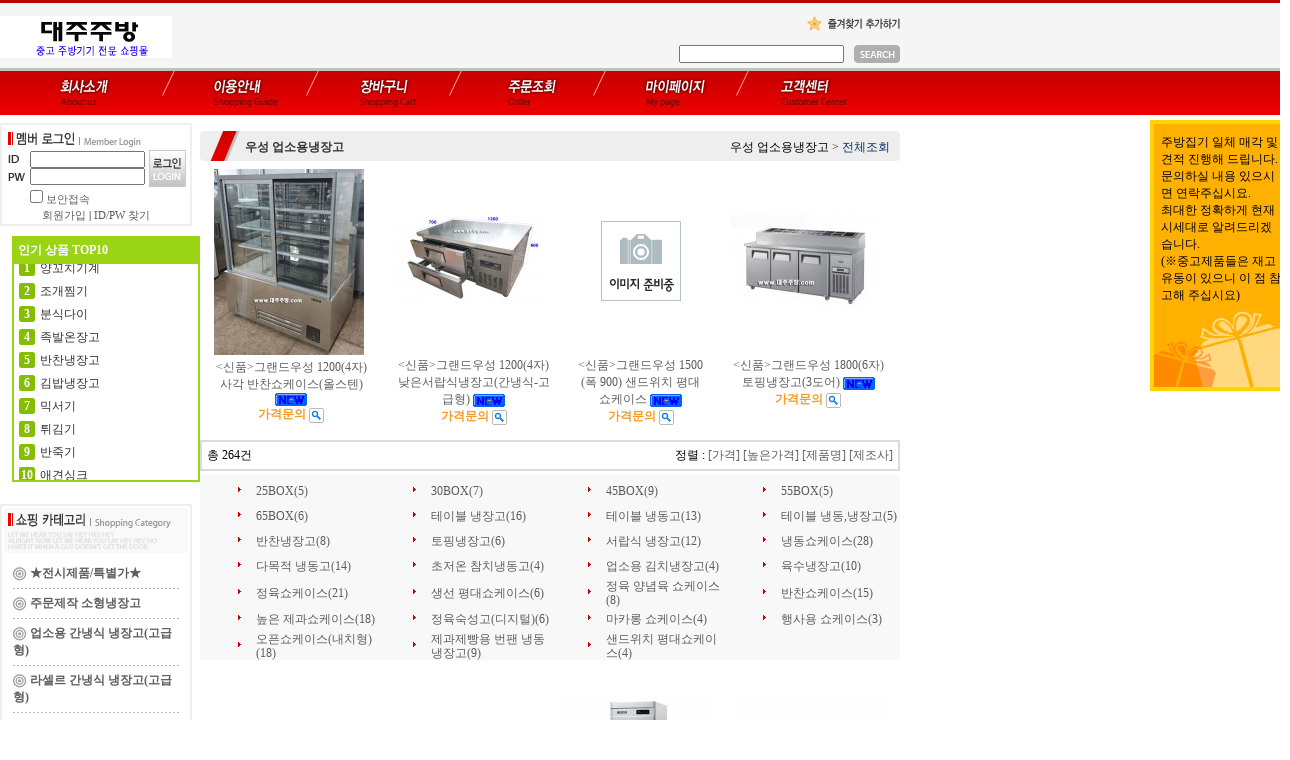

--- FILE ---
content_type: text/html
request_url: http://daejujubang.com/shop/shopbrand.html?xcode=019&type=X&sort=
body_size: 30440
content:
<html>
<head>
<title>대주종합주방 [우성 업소용냉장고]</title>
<meta http-equiv="CONTENT-TYPE" content="text/html;charset=EUC-KR">

<style type="text/css">
<!--
td {font-size:9pt; font-family: 굴림; }
td.line {font-size:1pt; font-family: 굴림;}
.lims {font-size:9pt; font-family: 굴림;}
.woong {font-size:9pt; font-family: 굴림;}
.woong1 {font-size:8pt; font-family: 굴림;line-height:130%}
.woong2 {font-size:15pt; font-family: 굴림;line-height:130%;}
.woong3 {font-size:7pt; font-family: matchworks,tahoma;color:#444444;line-height:130%}
.woong4 {font-size:11pt; font-family: 굴림;line-height:130%}
.line {font-size:1px;line-height:1px;}
.input{border:solid 1;font-family:굴림,verdana;font-size:9pt;color:black;background-color:white;height:19px}
.input2{border:solid 0;font-family:굴림,verdana;font-size:9pt;color:black;background-color:white;height:16px}
.textarea {border:solid 1; font-family:굴림,verdana;font-size:9pt;color:black;background-color:white}
input{font-size:9pt; font-family:굴림;}
BODY {font-size:9pt; font-family: 굴림;}
a{text-decoration:none ; font-family: 굴림;}
A:link { text-decoration:none; color:#040f6f; font-family: 굴림;}
A:visited { text-decoration:none; color:#040f6f; font-family: 굴림;}
A:hover { color:#dc143c; text-decoration:underline; font-family: 굴림;}
a img {color:#FFFFFF}
.price {border:0px; color:#A00000; text-align:right; }
.select { background-color:#669900; border:1 solid #90C0FF; border-width:1; font-size:9pt; color:#FFFFFF;font-family:굴림; }
.main_brandname1 { height:30px; }
.main_brandname2 { height:30px; }
.main_brandname3 { height:30px; }
.detail_image { margin-bottom:20px; }
.mtb_player { margin-top:10px; margin-bottom:10px; }
.user_additional_info {font-size:9pt; font-family: 굴림;}
.info_orange {color:#F26622;}
.info_rbrack {color:#303030;}
.user_additional_title, .user_additional_title_must { vertical-align:top; padding-top:5px; text-align:right; font-weight:bold; width:100px; height:24px;}
.user_additional_title_must { color:#FF0000;}
.user_additional_top_title { text-align:center; font-weight:bold; height:24px;}
.user_addtional_top { vertical-align:top; padding-top:5px; text-align:right;}
#delibasic { color:76bf9a}
#delipremium { color:939bbb}
/** 할인상품 취소선 span.mk_discount_box span.mk_origin_price 연속으로 있어야 한다 **/
span.mk_discount_box span.mk_origin_price { text-decoration : line-through; }
.brstar {font-size:8pt;}
.leftbrand {font-size:9pt; font-family: 굴림; }
.leftboard {font-size:9pt; font-family: 굴림; }
.lefttel {font-size:9pt; font-family: 굴림; font-weight:bold; }
.mainbrandname {font-size:9pt; font-family: 굴림; line-height:120%;}
.mainprice {font-size:9pt; font-family: 굴림; line-height:120%;}
.mainbrand {font-size:9pt; font-family: 굴림; font-weight:bold; color:000080;}
.mainspbrandname {font-size:9pt; font-family: 굴림;line-height:120%;}
.mainspprice {font-size:9pt; font-family: 굴림;line-height:120%}
.mainnotice {font-size:9pt; font-family: 굴림; }
.maininfo {font-size:9pt; font-family: 굴림; }
.mainboard {font-size:9pt; font-family: 굴림; }
.brandtitle {font-size:9pt; font-family:굴림; font-weight:bold; line-height:120%;}
.brandsubtitle {font-size:9pt; font-family:굴림; line-height:120%;}
.brandbrandname {font-size:9pt; font-family:굴림;}
.brandprice {font-size:9pt; font-family:굴림; font-weight:bold; color:F89B22}
.brandorg {font-size:9pt; font-family:굴림;}
.brandproduct {font-size:9pt; font-family:굴림;}
.brandconprice {font-size:9pt; font-family:굴림; text-decoration:line-through;}
.brandreserve {font-size:9pt; font-family:굴림;}
.brandadd {font-size:9pt; font-family:굴림;}
.brandsort {font-size:9pt; font-family:굴림;}
.brandpage {font-size:9pt; font-family:굴림;}
.brandcurpage {font-size:9pt; font-family:굴림; color:FF0000}
.brandaddsub_title_space {padding-top:15px;}
.brandaddsub_title_space_reverse {padding-bottom:15px;}
.brandengsub_title_space {padding-top:15px;}
.brandengsub_title_space_reverse {padding-bottom:15px;}
BODY {
SCROLLBAR-FACE-COLOR:#BBC4CC;
SCROLLBAR-HIGHLIGHT-COLOR: #ffffff;
SCROLLBAR-SHADOW-COLOR:#aaaabb;
SCROLLBAR-3DLIGHT-COLOR:#9999aa;
SCROLLBAR-ARROW-COLOR:#ffffff;
SCROLLBAR-TRACK-COLOR:#eeeeee;
SCROLLBAR-DARKSHADOW-COLOR:#9999aa;
}

div.subtitle {
    z-index:99;
    display: none;
    width:160px;
    height: 200px;
    position: absolute;
    left:0px;
    top:-130px;
    padding: 15px 15px 15px 15px;
}
/** 옵션 미리보기 기본 스타일, 변경시에는 앞에 #MK_opt_preview 를 붙여서 개별디자인에 넣으면 ok **/
.mk_option_preview_outer {
    display : inline;
}
.mk_option_preview {
    background-color : white;
}
.mk_prd_option_list {
    color : #404040;
    font-size : 8pt;
    font-family : dotum;
    list-style : none;
    padding : 3px 3px 0;
    background-color : white;
    border : 1px solid #7899C2;
    width : 170px;
    margin : 0;
    text-align : left;
}

.mk_prd_option_list LI {
    line-height : 1.4;
    margin : 5px 0;
    display : block;
}

.mk_prd_option_list .mk_bt_opt_close {
    text-align : right;
}

.mk_prd_option_list .option-soldout {
    color : red;
}

/** 옵션 미리보기 - 리스트 **/
.mk_prd_option_list LI UL {
    list-style : none;
    padding : 0;
    margin : 4px 0 0 10px;
}

.mk_prd_option_list LI UL LI {
    line-height : 1.4;
    padding : 0;
    margin : 0;
}

.mk_prd_option_list LI H3 {
    margin : 0;
    font-size : 9pt;
}
/** 옵션 미리보기 - 조합 **/
.mk_prd_option_list .option-name {
    padding : 2px;
    background-color : #D6E5F7;
    color : #405F95;
    border-left : 2px solid #BBC9E3;
}
.mk_prd_option_list .option-required {
    color : red;
}

/* 상품색상 */
.mk_color {
    margin:2px 0;
}
.mk_color_list {
    padding:0;margin:0;
	display: inline;
	font-size: 0;
	line-height: 0;
	vertical-align: text-top;
	*vertical-align: middle;
}
.mk_color_list li {
	display: inline;
	margin-right: 5px;
}
.mk_color_list li span {
	display: inline-block;
}
.mk_color_list.size-lv1 li span {
	width: 7px;
	height: 7px;
}
.mk_color_list.size-lv2 li span {
	width: 9px;
	height: 9px;
}
.mk_color_list.size-lv3 li span {
	width: 11px;
	height: 11px;
}
.mk_color_list.size-lv4 li span {
	width: 13px;
	height: 13px;
}

.mk_color_align_left {text-align:left}
.mk_color_align_center {text-align:center}
.mk_color_align_right {text-align:right}
#passimg { z-index:100; }

.img_gray_filter {
    filter: url("data:image/svg+xml;utf8,<svg xmlns=\'http://www.w3.org/2000/svg\'><filter id=\'grayscale\'><feColorMatrix type=\'matrix\' values=\'0.3333 0.3333 0.3333 0 0 0.3333 0.3333 0.3333 0 0 0.3333 0.3333 0.3333 0 0 0 0 0 1 0\'/></filter></svg>#grayscale"); /* Firefox 10+, Firefox on Android */
    filter: gray; /* IE6-9 */
    -webkit-filter: grayscale(100%); /* Chrome 19+, Safari 6+, Safari 6+ iOS */
    filter:gray(enabled=1)
 }

.img_alpha_filter {
    -ms-filter: 'progid:DXImageTransform.Microsoft.Alpha(Opacity=)'; /* IE 8 */
    filter: progid:DXImageTransform.Microsoft.Alpha(Opacity=); /* IE 7 and olders */
    opacity: 0; 
}

-->
</style>

<link rel="stylesheet" href="/images/d3/m_01/css/font-awesome.min.css" />
<link rel="stylesheet" href="/css/search_engine_d2.css" />

<script>

var subtitle_id = {'className':'subtitle','gapTop':5 };
</script>
<img id ="subtitle_info" style="position:absolute; display:none"  />
<script>
var baskethidden="Y";
</script>
<script type="text/javascript" src="/js/jquery-1.7.2.min.js"></script>
</head>
<IFRAME id=loginiframe name=loginiframe style="display:none" frameborder='no' scrolling=no></IFRAME>
<div id="basketpage" name="basketpage" style="position:absolute; visibility:hidden;"></div>
<script language="JavaScript">
function pagemove(temp) {
  location.href="/shop/shopbrand.html?xcode=019&mcode=&type=X&scode=&page="+temp+"&sort=order";
}
function sendsort(temp) {
location.href="/shop/shopbrand.html?xcode=019&mcode=&type=X&scode=&search=&sort="+temp;
}
</script>
</head>
<script language="JavaScript">
var db="laion77";
function hanashopfree(){
}
</script>
<script type="text/javascript">var shop_language = 'kor';</script>
<script type="text/javascript" src="/js/lib.js"></script>
<script type="text/javascript" src="/js/prototype.js"></script>
<script type="text/javascript" src="/js/detailpage.js"></script>
<script type="text/javascript" src="/js/shopbrand.js"></script>
<script type="text/javascript" src="/js/product_list.js"></script>
<body bgcolor=#FFFFFF link=#0000FF vlink=#0000ff MARGINWIDTH="0" MARGINHEIGHT="0" topmargin=0 leftmargin=0>
<div id="MK_opt_preview" style="position:absolute;visibility:hidden;z-index:100"></div>
<div id="detailpage" name="detailpage" style="position:absolute; visibility:hidden;"></div>
<script type="text/javascript">
var display_option_stock = function (opt_type) {
    var _form = document.detailform;
    var option_stock_display = 'NO';
    if (option_stock_display == 'NO') { return; }

    switch (opt_type) {
        case 'NL':
            if (typeof _form.spcode != 'undefined' && _form.spcode.value.length > 0) {     // spcode 가 선택이 되었을때만 실행
                if (typeof _form.spcode2 != 'undefined' && _form.spcode2.type != 'hidden') {
                    for (i = 0; i < _form.spcode2.length; i++) {
                        _opt = _form.spcode2.options[i];
                        if (_opt.value.length == 0) {
                            continue;
                        }
                        _opt.text = ori_opt_text[i - 2];     // 초기화
                        opt_stock = num[((i-2) * 10) + (_form.spcode.selectedIndex - 2)];
                        if (opt_stock == 100000) {
                            if (option_stock_display == 'DISPLAY') {
                                _opt.text += " (재고수량 : 무제한)";
                            }
                        } else if (opt_stock > 0) {
                            _opt.text = _opt.text + " (재고수량 : " + opt_stock + " 개)";
                        }
                    }
                }
            }
            break;
        case 'PS':
            if (Object.keys(stockInfo).length > 0) {        // 재고 정보가 존재할경우만 실행
                var select_elements = document.getElementsByName('optionlist[]');     // object or collection return 됨
                
                // 1. 필수인 옵션 element만 뽑는다.
                var _mandatory_sel = []
                  , _mandatory_sel_idx = []
                  , _stock_key = [];
                for (var i = 0, sel_cnt = select_elements.length; i < sel_cnt; i++) {
                    var _sel = select_elements[i];
                    if (_sel.getAttribute('mandatory') == 'Y') {
                        _mandatory_sel.push(_sel);
                        _mandatory_sel_idx.push(i);
                    }
                }

                // 2. stock key를 뽑는다. (필수 옵션의 갯수 - 1 은 마지막 필수옵션 이전까지의 옵션들)
                for (var i = 0, _idx_cnt = _mandatory_sel_idx.length - 1; i < _idx_cnt; i++) {
                    if (select_elements[_mandatory_sel_idx[i]].value.length > 0) {
                        _stock_key.push(select_elements[_mandatory_sel_idx[i]].options.selectedIndex - 1);
                    }
                }

                // 필수옵션이 1개 이면 여기서 관련변수 변경
                if (_mandatory_sel_idx.length == 1) {
                    _stock_key.push(0);
                }


                // 3. stock key가 있으면 마지막 옵션에 options를 수정해준다
                if (_stock_key.length > 0) {
                    for (var i = 0; i < _mandatory_sel[_idx_cnt].length; i++) {      // 마지막 element
                        var _opt = _mandatory_sel[_idx_cnt].options[i];
                        if (_opt.value.length > 0) {
                            _opt.text = _opt.getAttribute('origin');                    // 초기화
                            _real_stock_key = _mandatory_sel_idx.length == 1 ? (i - 1) : _stock_key.join(',') + ',' + (i - 1);

                            if (option_stock_display == 'DISPLAY' && stockInfo[_real_stock_key] == -1) {
                                _opt.text += " (재고수량 : 무제한)";
                            }
                            if (stockInfo[_real_stock_key] > 0) {
                                _opt.text += " (재고수량 : " + stockInfo[_real_stock_key] + " 개)";
                            }
                        }
                    }
                }
            }
            break;
    }
};
</script>

<script type="text/javascript" src="//wcs.naver.net/wcslog.js"></script>
<script type="text/javascript">
if (window.wcs) {
    if(!wcs_add) var wcs_add = {};
    wcs_add["wa"] = "	s_3228de99876f";
    wcs.inflow('daejujubang.com');
    wcs_do();
}
</script>

<script>
function pvd_join_pop() {
    alert('접근할 수 없습니다.\n관리자에게 문의 하시기 바랍니다');
}
function popup_personal() {
    window.open("/shop/personal.html","personal","width=607,height=500,scrollbars=yes");
}
 function info(temp,temp2) {
    window.open("/html/information.html?date="+temp+"&db="+temp2,"","width=620,height=500,scrollbars=yes");
 }
function sendmail() {
   window.open("/html/email.html","email","height=100,width=100");
}
function estimate() {
}
function check_log() {
    if (document.search.id.value.length==0) {
       document.search.id.focus();
       alert("회원 ID를 입력하세요.");return;
    }
    if (document.search.passwd.value.length==0) {
       document.search.passwd.focus();
       alert("회원 비밀번호를 입력하세요.");return;
    }
    document.formlogin.id.value=document.search.id.value;
    document.formlogin.passwd.value=document.search.passwd.value;
    if(typeof document.search.save_id !="undefined" && document.search.save_id.checked == true) {
        document.formlogin.save_id.value="on";
    }
    if(typeof document.search.ssl!="undefined" && document.search.ssl.checked==true){
        document.formlogin.ssl.value=document.search.ssl.value;
    }
    formsubmitsend();
 }
 function formsubmitsend() {
    if(typeof document.search.ssl!="undefined" && document.search.ssl.checked==true){
       document.formlogin.target = "loginiframe";
       document.formlogin.action=decode_c00a40f376_data;
       document.formlogin.enctype = "multipart/form-data";
       document.formlogin.submit();
    }else
       document.formlogin.submit();
 }
    function formnewsend() {
       document.formlogin.id.value="";
       document.formlogin.passwd.value="";
       //document.formlogin.target = "loginiframe";
       document.formlogin.action="/shop/shopbrand.html";
       document.formlogin.submit();
   }

function CheckKey_log()
{
 key=event.keyCode;
 if (key==13)
 {
  check_log()
 }
}

var viewssllog="";
function clickssllog(){
   if(!viewssllog.closed && viewssllog) viewssllog.focus();
   else{
       viewssllog = window.open("about:blank","viewssllog","height=304,width=458,scrollbars=no")
       viewssllog.document.write('<title>보안접속이란?</title>');
       viewssllog.document.write('<style>\n');
       viewssllog.document.write('body { background-color: #FFFFFF; font-family: "굴림"; font-size: x-small; } \n');
       viewssllog.document.write('P {margin-top:2px;margin-bottom:2px;}\n');
       viewssllog.document.write('</style>\n');
       viewssllog.document.write('<body topmargin=0 leftmargin=0 marginleft=0 marginwidth=0>\n');
       viewssllog.document.write('<a href="JavaScript:self.close()"><img src="/images/common/ssllogin_aboutimg.gif" align=absmiddle border=0></a>');
       viewssllog.moveTo(100,100);
   }
}
function CheckKey_search()
{
 key=event.keyCode;
 if (key==13)
 {
              document.search.submit();
      }
}
function left_userexit(){
   alert('로그인후 이용가능합니다');
   location.href="/shop/member.html";
 }

//출석체크 팝업 081210 jenna
 function left_usernotepop_open() {
   alert('로그인후 이용가능합니다');
   location.href="/shop/member.html?type=reserve&open_type=usernote";
 }
</script>

<script type='text/javascript' src='/js/bookmark.js'></script>
<script type="text/javascript" src="/js/design_func.js"></script>
<script language="JavaScript">
 function topnotice(temp,temp2) {
    window.open("/html/notice.html?date="+temp+"&db="+temp2,"","width=450,height=450,scrollbars=yes");
 }
 function logout() {
    location.href="/top10.html?type=logout";
 }
 function top_sendmail() {
   window.open("/html/email.html","email","height=100,width=100");
 }
 function top_check_log() {
    if (typeof document.top_form_log.id != "undefined" && document.top_form_log.id.value.length==0) {
       document.top_form_log.id.focus();
       //alert("회원 ID를 입력하세요.");return;
       alert("회원 ID를 입력하세요.");return;
    }
    if (typeof document.top_form_log.passwd != "undefined" && document.top_form_log.passwd.value.length==0) {
       document.top_form_log.passwd.focus();
       //alert("회원 비밀번호를 입력하세요.");return;
       alert("회원 비밀번호를 입력하세요.");return;
    }
    top_submitsend();
 }
 function top_submitsend() {
    if(typeof document.top_form_log.ssl!="undefined" && document.top_form_log.ssl.checked==true){
       document.top_form_log.target = "loginiframe";
       document.top_form_log.action=decode_c00a40f376_data;
       document.top_form_log.enctype = "multipart/form-data";
       document.top_form_log.submit();
    }else
       document.top_form_log.submit();
 }
    function top_newsend() {
       document.top_form_log.id.value="";
       document.top_form_log.passwd.value="";
       //document.top_form_log.target = "loginiframe";
       document.top_form_log.action="/shop/shopbrand.html";
       document.top_form_log.submit();
   }
 function top_CheckKey_log(){
    key=event.keyCode;
    if (key==13){ top_check_log() }
 }

var viewssltop="";
function clickssltop(){
   if(!viewssltop.closed && viewssltop) viewssltop.focus();
   else{
       viewssltop = window.open("about:blank","viewssltop","height=304,width=458,scrollbars=no")
       viewssltop.document.write('<title>보안접속이란?</title>');
       viewssltop.document.write('<style>\n');
       viewssltop.document.write('body { background-color: #FFFFFF; font-family: "굴림"; font-size: x-small; } \n');
       viewssltop.document.write('P {margin-top:2px;margin-bottom:2px;}\n');
       viewssltop.document.write('</style>\n');
       viewssltop.document.write('<body topmargin=0 leftmargin=0 marginleft=0 marginwidth=0>\n');
       viewssltop.document.write('<a href="JavaScript:self.close()"><img src="/images/common/ssllogin_aboutimg.gif" align=absmiddle border=0></a>');
       viewssltop.moveTo(100,100);
   }
}

 function topCheckKey_search(){
   key=event.keyCode;
   //if (key==13){ document.topsearch.submit();}
    }
 function top_userexit(){
   alert('로그인을 먼저 하세요.');
   location.href="/shop/member.html";
 }
 function top_sendmail() {
   window.open("/html/email.html","email","height=100,width=100");
 }
 //---(s) 쪽지보내기 ---//
 //쪽지보내기 팝업100708 baljuhee
 function top_usernote_open() {
   alert('로그인을 먼저 하세요.');
   location.href="/shop/member.html?type=reserve&open_type=usernote";
 }
 function top_usernotepop_open() {
   alert('로그인을 먼저 하세요.');
   location.href="/shop/member.html?type=reserve&open_type=usernote";
 }
 //---(e) 쪽지보내기 ---//

function link_new_barotalk() {
    window.open('/shop/barotalk_user_link.html?branduid=&xcode=019&mcode=&scode=', 'newbarotalk', 'scrollbars=yes,height=600,width=450,resize=no');
}
function link_video_barotalk() {
    window.open('/shop/barotalk_video_link.html?video_id=_laion77', 'videotalk', 'scrollbars=yes,height=600,width=450,resize=no');
}

</script>

<script type="text/javascript" src="/js/flash.js"></script>
<STYLE TYPE='text/css'>
</STYLE>
<script>
function subclick(e) {
    if (navigator.appName == 'Netscape' && (e.which == 3 || e.which == 2)) return;
    else if (navigator.appName == 'Microsoft Internet Explorer' && (event.button==2 || event.button==3 || event.keyCode == 93))  return;
    //if ((event.button==2) || (event.button==3) || (event.keyCode == 93))  return;

    if(navigator.appName == 'Microsoft Internet Explorer' && (event.ctrlKey && event.keyCode == 78))  return false;
}
   document.onmousedown=subclick;
   document.onkeydown=subclick;
</script>
<body  oncontextmenu='return false;' ondragstart='return false;' onselectstart='return false;'><meta http-equiv="ImageToolbar" content="No">
<div id="ysfss_bar_container" style="position:absolute; top:0px; left:0px;">
<script>
function getCookiefss(name) {
    lims = document.cookie;
    var index = lims.indexOf(name + "=");
    if (index == -1) return null;
    index = lims.indexOf("=", index) + 1; // first character
    var endstr = lims.indexOf(";", index);
    if (endstr == -1) endstr = lims.length; // last character
    return unescape(lims.substring(index, endstr));
}
</script>
</div>

<div id=maketop style='width:100%'>

<script type="text/javascript">

</script><style>
body {background-image:url(/images/d2/10011/bg_top.gif);background-repeat:repeat-x}

a{text-decoration:none ; font-family: 굴림;}
A:link { text-decoration:none; color:#5d5d5d; font-family: 굴림;}
A:visited { text-decoration:none; color:#5d5d5d; font-family: 굴림;}
A:hover { color:#8a8a8a; text-decoration:underline; font-family: 굴림;}


.left_menu a{text-decoration:none ; font-family: 굴림;font-weight:bold;}
.left_menu A:link { text-decoration:none; color:#5d5d5d; font-family: 굴림;}
.left_menu A:visited { text-decoration:none; color:#5d5d5d; font-family: 굴림;}
.left_menu A:hover { color:#8a8a8a; text-decoration:underline; font-family: 굴림;}

</style>

<meta http-equiv="imagetoolbar" content="no" />

<script language="JavaScript"> 
<!-- 
 function bluring(){ 
  if(event.srcElement.tagName=="A"||event.srcElement.tagName=="IMG") document.body.focus(); 
 } 
 document.onfocusin=bluring; 
// --> 
</script>

<table cellpadding=0 cellspacing=0 width=900>
<tr>
<td height=68>
	<table cellpadding=0 cellspacing=0 width=900 border=0>
	<tr>
	<td valign=bottom>
		<table cellpadding=0 cellspacing=0>
		<tr>
		<td><a href=/html/mainm.html ><img src="/shopimages/laion77/logo.gif" border=0 ></a></td>
		</tr>
		<tr>
		<td height=5></td>
		</tr>
		</table></td>
 
	<td align=right valign=top>
		<table cellpadding=0 cellspacing=0>
		<tr><td height=10></td></tr>
		<tr>
		<td align=right><a href="JavaScript:CreateBookmarkLink('http://daejujubang.com', '-대주종합주방- 업소용 주방기기 전문 쇼핑몰');"><img src="/images/d2/10011/bt_favorite.gif" border=0></a></td>
		</tr>
		<tr><td height=12></td></tr>
		<tr>
		<td align=right>
			<table border=0 cellpadding=0 cellspacing=0>
			<tr><form action="/shop/shopbrand.html" method=post name=topsearch  >
			<td><input name=search onKeyDown="topCheckKey_search()" style="solid 1px #cacaca;width:165;height:18"></td>
			<td width=10></td>
			<td><a href=JavaScript:document.topsearch.submit()><img src="/images/d2/10011/bt_search.gif" border=0></a></td>
			</form>
			</tr>
			</table></td>
			</tr>
			</table></td>
	</tr>
	</table></td>
</tr>
<tr>
<td>
	<table cellpadding=0 cellspacing=0>
	<tr>
	<td><a href=/html/company.html?code=laion77 ><img src="/images/d2/10011/top_menu1.gif" border=0></a></td>
	<td><a href=/html/info.html ><img src="/images/d2/10011/top_menu2.gif" border=0></a></td>
	<td><a href=/shop/basket.html ><img src="/images/d2/10011/top_menu3.gif" border=0></a></td>
	<td><a href=/shop/confirm_login.html?type=myorder ><img src="/images/d2/10011/top_menu4.gif" border=0></a></td>
	<td><a href=/shop/member.html?type=mynewmain ><img src="/images/d2/10011/top_menu5.gif" border=0></a></td>
	<td><a href=/board/board.html?code=laion77 ><img src="/images/d2/10011/top_menu6.gif" border=0></a></td>
	</tr>
	</table></td>
</tr>
<tr><td height=8></td></tr>
</table>        <script>
            // login id setting
            if(typeof document.top_form_log != "undefined" && typeof document.top_form_log.id != "undefined" && typeof document.top_form_log.save_id != "undefined") {
                document.top_form_log.id.value = getCookieMS('save_id');
                if(document.top_form_log.id.value=='null' || document.top_form_log.id.value=='undefined') document.top_form_log.id.value="";
                if(typeof document.top_form_log.id != 'undefined' && document.top_form_log.id.value.length>0) document.top_form_log.save_id.checked=true;
            }
        </script></div>
<table border=0 cellspacing=0 cellpadding=0 width=770 id=makebanner>
<tr>

<!-- 전체 레이아웃 테이블 -->
<form action="/shop/shopbrand.html" method=post name=search>
<td valign=top width=150 height=100% id=mk_left>
<table cellpadding=0 cellspacing=0 width=200>
<tr>
<td><table cellpadding=0 cellspacing=0 width="192" height=103 style="background-image:url(/images/d2/10011/login_bg.gif);background-repeat:no-repeat">
<tr>
<td height=27></td>
</tr>
<tr>
<td valign=top>
	<table cellpadding=0 cellspacing=0>
	<tr>
	<td width=8></td>
	<td>
		<table cellpadding=0 cellspacing=0>
		<tr>
		<td><img src="/images/d2/10011/login_id.gif"></td>
		<td><input style="border:1 solid #cacaca;width:115px; height:17px;" name="id" tabindex=4></td>
		</tr>
		<tr>
		<td><img src="/images/d2/10011/login_pw.gif"></td>
		<td><input style="border:1 solid #cacaca;width:115px; height:17px;" type="password"  value="" name="passwd" onKeyDown="CheckKey_log()" tabindex=5></td>
		</tr>
		</table></td>
	<td width=4></td>
	<td><a href=JavaScript:check_log()><img src="/images/d2/10011/bt_login.gif" border=0></a></td>
	</tr>
	</table></td>
</tr>
<tr>
<td>
	<table cellpadding=0 cellspacing=0 width=192>
	<tr>
	<td><div style=padding-left:26><input type=checkbox name=ssl value='Y'><a href=JavaScript:clickssllog()><font style="font-size:8pt">보안접속</font></a></div></td>
	</tr>
	<tr><td height=2></td></tr>
	<tr>
	<td align=center><a href=/shop/idinfo.html><font style="font-size:8pt">회원가입</font></a><font style="font-size:8pt"> | </font><a href=/shop/lostpass.html><font style="font-size:8pt">ID/PW 찾기</font></a></td>
	</tr>
	</table></td>
</tr>
<tr>
<td height=5></td>
</tr>
</table>
<table cellpadding=0 cellspacing=0>
<tr><td height=8></td></tr>
</table></td>
</tr>

<tr>
<td>
	<table cellpadding=0 cellspacing=0 width=192>
<tr>
	<td>
	<div id="f2s-ranking"></div>
<script type="text/javascript" src="/makeshop/newmanager/js/jquery-1.11.1.min.js"></script>
<script type="text/javascript" src="/makeshop/newmanager/js/jquery-migrate-1.2.1.min.js"></script>
<script type="text/javascript">
var jq183 = jQuery.noConflict(true);
(function($) {
$(function() {
    function insertCss(code) {
        var style = document.createElement('style');
        style.type = 'text/css';
        if (style.styleSheet) {
            // IE
            style.styleSheet.cssText = code;
        } else {
            // Other browsers
            style.innerHTML = code;
        }
        document.getElementsByTagName("head")[0].appendChild( style );
    }
    
    window.f2sRanking = {};
    (function(App) {
        App.xmls = {};
        var _ele = $('#f2s-ranking');
        
        App.init = function() {
            $.ajax({
                url: '/flashskin/product_ranking.xml.html?enc=UTF-8',
                dataType: 'xml',
                async: false,
                cache: false,
                success: function(response) {
                    var template_info = $(response).find('templete_info'),
                        text_info = $(response).find('text_info'),
                        roll_over = $(response).find('roll_over'),
                        box_line = $(response).find('box_line'),
                        layer = $(response).find('layer'),
                        bg_info = $(response).find('bg_info'),
                        title_total = $(response).find('title_total'),
                        title_text = $(response).find('title_text'),
                        title_img = $(response).find('title_img'),
                        lists = $(response).find('list > list_info');

                    App.xmls['wid'] = template_info.attr('wid') || 188;	// 타이틀, 순위 박스 가로
                    App.xmls['hei'] = template_info.attr('hei') || 220;	// 순위 박스 세로
                    App.xmls['effectMotion'] = template_info.attr('effectMotion') || 0;	// 플래시 효과
                    App.xmls['effectTime'] = template_info.attr('effectTime') || 0;	// 플래시 효과 시간
                    App.xmls['number_type'] = template_info.attr('number_type') || 1;	// 버튼 모양 (1 : 숫자만 있고, 배경없음, 2~8디자인)
                    App.xmls['numberText_color'] = template_info.attr('numberText_color') || '000000';	// 버튼 숫자 색상
                    App.xmls['numberBack_color'] = template_info.attr('numberBack_color') || 'ffffff';	// 버튼 배경 색상
                    App.xmls['number_sizeRate'] = template_info.attr('number_sizeRate') || 1;	// 버튼 크기 (0: 60%, 1: 80%, 2: 100%, 3: 120%, 4: 140%)
                    App.xmls['list_gap'] = template_info.attr('list_gap') || 5;	// 검색어 폰트 간격

                    App.xmls['textAlign'] = text_info.attr('textAlign') || 'left';	// 검색어 정렬
                    App.xmls['textViewNum'] = text_info.attr('textViewNum') || 10;	// 펼침형 일때 리스트 수
                    App.xmls['textType'] = text_info.attr('textType') || 2;	// 검색어 폰트
                    App.xmls['textSize'] = text_info.attr('textSize') || 12;	// 검색어 폰트 사이즈
                    App.xmls['textColor'] = text_info.attr('textColor') || '313131';  // 검색어 폰트 색상
                    App.xmls['text_bold'] = text_info.attr('text_bold') || 0; // 검색어 폰트 (굵은체)
                    App.xmls['text_italic'] = text_info.attr('text_italic') || 0;   // 검색어 폰트 (기울임체)
                    App.xmls['text_underLine'] = text_info.attr('text_underLine') || 0; // 검색어 폰트 (밑줄체)

                    App.xmls['rollOver_color'] = roll_over.attr('rollOver_color') || '6882a4'; // 검색어 폰트 롤오버 색상
                    App.xmls['rollOver_underLine'] = roll_over.attr('rollOver_underLine') || 0; // 검색어 폰트 롤오버 (밑줄체)
                    App.xmls['rollOver_bold'] = roll_over.attr('rollOver_bold') || 1;   // 검색어 폰트 롤오버 (굵은체)

                    App.xmls['line_used'] = box_line.attr('line_used') || 1;    // 검색어 박스 테두리 유무
                    App.xmls['line_color'] = box_line.attr('line_color') || '2f91eq';   // 검색어 박스 테두리 색상
                    App.xmls['line_size'] = box_line.attr('line_size') || 2;    // 검색어 박스 테두리 두께
                    App.xmls['titleLine_used'] = box_line.attr('titleLine_used') || 1;  // 타이틀 박스 테두리 유무
                    App.xmls['titleLine_color'] = box_line.attr('titleLine_color') || '2f91ea'; // 타이틀 박스 테두리색
                    App.xmls['titleLine_size'] = box_line.attr('titleLine_size') || 1;  // 타이틀 박스 테두리 두께

                    App.xmls['layer_used'] = layer.attr('layer_used') || 0; // 출력형태 (0 : 고정 펼침형 (검색어 노출 갯수 조절), 1 : 마우스 롤오버 펼침형 (한줄 -> 전체)
                    App.xmls['layerLine_used'] = layer.attr('layerLine_used') || 1; // 검색어 박스 테두리 유무 (단, '이미지 형식'일 경우 테두리 없음으로 무조건 처리)
                    App.xmls['layerLine_color'] = layer.attr('layerLine_color') || '2f91ea';    // 검색어 박스 테두리 색상
                    App.xmls['layerBack_color'] = layer.attr('layerBack_color') || 'ffffff';    // 검색어 박스 배경 색상
                    App.xmls['layerLine_thick'] = layer.attr('layerLine_thick') || 2;   // 검색어 박스 테두리 두께
                    App.xmls['layerTextViewNum'] = layer.attr('layerTextViewNum') || 10;    // 펼침형 일때 리스트 수
                    App.xmls['layer_height'] = layer.attr('layer_height') || '';    // 순위 박스 사이즈
                    App.xmls['layerType'] = layer.attr('layerType') || 0;   // 검색어 박스 배경 타입 (0 : 배경 색지정, 1 : 배경 이미지)
                    App.xmls['layer_url'] = layer.attr('layer_url') || '';  // 검색어 박스 배경 이미지

                    App.xmls['bgBackType'] = bg_info.attr('bgBackType') || 0;   // 검색어 박스 배경 타입 (0 : 배경 색지정, 1 : 배경 이미지)
                    App.xmls['bg_url'] = bg_info.attr('bg_url') || '';  // 검색어 박스 배경 이미지
                    App.xmls['bgColor'] = bg_info.attr('bgColor') || 'ffffff';  // 타이틀 박스 배경색

                    App.xmls['titleType'] = title_total.attr('titleType') || 0; // 타이틀 형식 (펼침형시 '타이틀 배경 설정'으로 사용됨)

                    App.xmls['titleText'] = title_text.attr('titleText') || ''; // 타이틀 제목 (고정 펼침형시 사용됨)
                    App.xmls['titleHeight'] = title_text.attr('titleHeight') || 28; // 타이틀 박스 사이즈 (세로)
                    App.xmls['titleFontSize'] = title_text.attr('titleFontSize') || 12; // 타이틀 텍스트 폰트 사이즈
                    App.xmls['titleTextColor'] = title_text.attr('titleTextColor') || 'ffffff'; // 타이틀 텍스트 폰트 색상
                    App.xmls['titleBackColor'] = title_text.attr('titleBackColor') || '2f91ea'; // 타이틀 박스 배경색
                    App.xmls['titleTextType'] = title_text.attr('titleTextType') || 2;  // 타이틀 텍스트 폰트
                    App.xmls['titleTextBold'] = title_text.attr('titleTextBold') || 1;	// 타이틀 텍스트 (굵은체)
                    App.xmls['titleTextItalic'] = title_text.attr('titleTextItalic') || 0;	// 타이틀 텍스트 (기울임체)
                    App.xmls['titleTextUnderLine'] = title_text.attr('titleTextUnderLine') || 0;    // 타이틀 텍스트 (밑줄체)
                    App.xmls['keyword'] = title_text.attr('keyword') || '';

                    App.xmls['title_url'] = title_img.attr('title_url') || '';  // 타이틀 박스 이미지

                    App.xmls['list'] = [];
                    lists.each(function(i, ele) {
                        App.xmls['list'].push(this);
                    });
                }
            }).done(function() {
                App.makeTpl();
            });
        };

        App.getFont = function(titleTextType) {
            var txt_font = 'font-family: "돋움", Dotum;';
            switch (titleTextType) {
                case '0':
                    txt_font = 'font-family: "굴림", Gulim;';
                break;
                case '1':
                    txt_font = 'font-family: "굴림체", GulimChe;';
                break;
                case '2':
                    txt_font = 'font-family: "돋움", Dotum;';
                break;
                case '3':
                    txt_font = 'font-family: "돋움체", DotumChe;';
                break;
                case '4':
                    txt_font = 'font-family: "바탕", Batang;';
                break;
                case '5':
                    txt_font = 'font-family: "바탕체", BatangChe;';
                break;
                case '6':
                    txt_font = 'font-family: "궁서", Gungsuh;';
                break;
                case '7':
                    txt_font = 'font-family: Arial, Helvetica, sans-serif;';
                break;
                case '8':
                    txt_font = 'font-family: Tahoma,Verdana,Segoe,sans-serif;';
                break;
                case '9':
                    txt_font = 'font-family: "Times New Roman", Times, serif;';
                break;
                case '10':
                    txt_font = 'font-family: Verdana,Geneva,sans-serif;';
                break;
            }

            return txt_font;
        };

        App.getTextWidth = function(ele) {
            var temp_div = $('<div></div>').text($(ele).text()).css({ position: 'absolute', 'float': 'left', 'white-space': 'nowrap', visibility: 'hidden' }).appendTo($('body'));
            var temp_width = temp_div.width();
            temp_div.remove();
            return temp_width;
        };

        App.makeTpl = function() {
            $('#f2s-ranking').wrap('<div style="position: relative;"></div>');
            _ele.append('<div class="title-wrap"></div><div class="keyword-wrap"><ul class="keywords"></ul></div>');
            var css = [],
                _title_wrap = $('.title-wrap', _ele),
                _keyword_wrap = $('.keyword-wrap', _ele);

            $.each(App.xmls['list'], function(i, ele) {
                $('.keywords', _keyword_wrap).append('<li data-num="'+ i +'"><a href="'+ $(this).attr('text_url') +'"><span class="keywords-num"><em>'+ (Number($(this).attr('text_num')) + 1) +'</em></span><span class="keywords-txt">'+ $(this).attr('text_str') +'</span></a></li>');
            });

            css.push('.clearfix:before,.clearfix:after { content: " "; display: table; } .clearfix:after { clear: both; } .clearfix { *zoom: 1; }');
            css.push('#f2s-ranking, #f2s-ranking *, #f2s-ranking *:before, #f2s-ranking *:after { -webkit-box-sizing: border-box; -moz-box-sizing: border-box; box-sizing: border-box; }');
            css.push('#f2s-ranking { position: relative; margin: 0 auto; width: '+ App.xmls['wid'] +'px; height: '+ (Number(App.xmls['titleHeight'])+Number(App.xmls['hei'])) +'px; }');
            css.push('#f2s-ranking .title-wrap { position: relative; z-index: 1; }');
            css.push('#f2s-ranking .title-wrap h3 { overflow: hidden; margin: 0; height: '+ App.xmls['titleHeight'] +'px; line-height: '+ App.xmls['titleHeight'] +'px; padding: 0 5px; }');
            css.push('#f2s-ranking .keyword-wrap { position: relative; height: '+ App.xmls['hei'] +'px; padding: 5px 0; margin-top: -'+ App.xmls['layerLine_thick'] +'px; overflow: hidden; }');
            css.push('#f2s-ranking .keywords { position: relative; list-style: none; padding: 0; margin: 0; }');
            css.push('#f2s-ranking .keywords li { position: relative; overflow: hidden; margin: 0 5px 1px 5px; list-style: none; }');
            css.push('#f2s-ranking .keywords li a { text-decoration: none; display: block; width: 100%; overflow: hidden; margin: 0 auto; white-space: nowrap; }');
            css.push('#f2s-ranking .keywords-num { position: absolute; left: 0; top: 0; }');
            css.push('#f2s-ranking .keywords-num em { font-style: normal; }');

            // 쿼크모드 대처
            if (document.compatMode == 'BackCompat') {
                $('#f2s-ranking').css({ left: '50%', marginLeft: '-'+ ((App.xmls['wid'] / 2) - 10) +'px' });
            }

            // 타이틀 설정
            if (App.xmls['titleType'] == '0') { // 텍스트 형식
                _title_wrap.html('<h3>'+ App.xmls['titleText'] +'</h3>');
                css.push('#f2s-ranking .title-wrap h3 { font-size: '+ App.xmls['titleFontSize'] +'px; color: #'+ App.xmls['titleTextColor'] +'; '+ this.getFont(App.xmls['titleTextType']) +' background-color: #'+ App.xmls['titleBackColor'] +'; }');
                if (App.xmls['titleTextBold'] == '1') {
                    css.push('#f2s-ranking .title-wrap h3 { font-weight: bold; }');
                }
                if (App.xmls['titleTextItalic'] == '1') {
                    css.push('#f2s-ranking .title-wrap h3 { font-style: italic; }');
                }
                if (App.xmls['titleTextUnderLine'] == '1') {
                    css.push('#f2s-ranking .title-wrap h3 { text-decoration: underline; }');
                }
                if (App.xmls['titleLine_used'] == '1') {
                    css.push('#f2s-ranking .title-wrap h3 { border: '+ App.xmls['titleLine_size'] +'px solid #'+ App.xmls['titleLine_color'] +'; line-height: '+ (Number(App.xmls['titleHeight']) - (Number(App.xmls['titleLine_size']) * 2)) +'px; }');
                }
            } else if (App.xmls['titleType'] ==  '1') { // 이미지 형식
            	css.push('#f2s-ranking .title-wrap h3 { text-align: center; margin-bottom: 2px; }');
            	css.push('#f2s-ranking .title-wrap h3 img { width: auto; height: 100%; }');
                _title_wrap.html('<h3><img src="'+ App.xmls['title_url'] +'" alt="" /></h3>');
            } else if (App.xmls['titleType'] == '2') {  // 타이틀 없음
                css.push('#f2s-ranking .keyword-wrap { margin-top: 0; }');
                css.push('#f2s-ranking { height: '+ Number(App.xmls['hei']) +'px; }');
            }

            // 순위 버튼 설정
            var default_rate = 20,
                number_sizeRate = 'width: 20px; height: 20px; line-height: 20px;';
            
            if (App.xmls['number_sizeRate'] == '0') {   // 60%
                default_rate = default_rate * 0.6;
            } else if (App.xmls['number_sizeRate'] == '1') {    // 80%
                default_rate = default_rate * 0.8;
            } else if (App.xmls['number_sizeRate'] == '2') {    // 100%
                default_rate = default_rate * 1;
            } else if (App.xmls['number_sizeRate'] == '3') {    // 120%
                default_rate = default_rate * 1.2;
            } else if (App.xmls['number_sizeRate'] == '4') {    // 140%
                default_rate = default_rate * 1.4;
            }
            
            number_sizeRate = 'width: '+ default_rate +'px; height: '+ default_rate +'px; line-height: '+ default_rate +'px;';
            css.push('#f2s-ranking .keywords li {  }');
            css.push('#f2s-ranking .keywords-txt { display: inline-block; padding: '+ (Number(App.xmls['list_gap']) / 2) +'px 0; }');
            css.push('#f2s-ranking .keywords li a { '+ this.getFont(App.xmls['textType']) +' font-size: '+ App.xmls['textSize'] +'px; color: #'+ App.xmls['textColor'] +'; text-align: '+ App.xmls['textAlign'] +'; padding-left: '+ (default_rate + 5) +'px; }');
            css.push('#f2s-ranking .keywords-num { display: inline-block; top: 50%; margin-top: -'+ (default_rate / 2) +'px; '+ number_sizeRate +' text-align: center; color: #'+ App.xmls['numberText_color'] +'; background-color: #'+ App.xmls['numberBack_color'] +'; font-weight: bold; }');

            if (App.xmls['number_type'] == '1') {   // 숫자만
                css.push('#f2s-ranking .keywords-num { background-color: transparent; border: 0 none; }');
            } else if (App.xmls['number_type'] == '2') {    // 정사각형(모서리직각)
                css.push('#f2s-ranking .keywords-num {  }');
            } else if (App.xmls['number_type'] == '3') {    // 정사각형(모서리 둥글게)
                css.push('#f2s-ranking .keywords-num {  -webkit-border-radius: 15%; -moz-border-radius: 15%; border-radius: 15%; }');
            } else if (App.xmls['number_type'] == '7') {    // 동그라미
                css.push('#f2s-ranking .keywords-num { -webkit-border-radius: 50%; -moz-border-radius: 50%; border-radius: 50%; }');
                css.push('#f2s-ranking .keywords-num em { margin-left: -1px; }');
            }

            if (App.xmls['text_bold'] == '1') {
                    css.push('#f2s-ranking .keywords li .keywords-txt { font-weight: bold; }');
            }
            if (App.xmls['text_italic'] == '1') {
                    css.push('#f2s-ranking .keywords li .keywords-txt { font-style: italic; }');
            }
            if (App.xmls['text_underLine'] == '1') {
                    css.push('#f2s-ranking .keywords li .keywords-txt { text-decoration: underline; }');
            }

            css.push('#f2s-ranking .keywords li a:hover .keywords-txt { color: #'+ App.xmls['rollOver_color'] +'; }');

            if (App.xmls['rollOver_underLine'] == '1') {
                css.push('#f2s-ranking .keywords li a:hover .keywords-txt { text-decoration: underline; }');
            } else {
            	css.push('#f2s-ranking .keywords li a:hover .keywords-txt { text-decoration: none; }');
            }
            if (App.xmls['rollOver_bold'] == '1') {
                css.push('#f2s-ranking .keywords li a:hover .keywords-txt { font-weight: bold; }');
            } else {
            	css.push('#f2s-ranking .keywords li a:hover .keywords-txt { font-weight: normal; }');
            }

            insertCss(css.join(' '));
            var css = [];   // 초기화

            if (App.xmls['layer_used'] == '0') {    // 고정 펼침형
                if (App.xmls['layerLine_used'] == '1') {
                    css.push('#f2s-ranking .keyword-wrap { border: '+ App.xmls['layerLine_thick'] +'px solid #'+ App.xmls['layerLine_color'] +'; }');
                }
                
                // 검색어 박스 설정
                if (App.xmls['layerType'] == '0') {  // 배경색 지정
                    css.push('#f2s-ranking .keyword-wrap { background-color: #'+ App.xmls['layerBack_color'] +'; background-image: none; }');
                } else {    // 이미지
                	css.push('#f2s-ranking .title-wrap { overflow: hidden; }');
                	css.push('#f2s-ranking .title-wrap h3 { padding: 0; text-align: center; }');
                	css.push('#f2s-ranking .title-wrap img { width: auto; height: 100%; }');
                    css.push('#f2s-ranking .keyword-wrap { border: 0 none; background: transparent url('+ App.xmls['layer_url'] +') no-repeat 0 0; }');
                }

                if (Number(App.xmls['textViewNum']) < App.xmls['list'].length) {
                    if (App.xmls['effectMotion'] == '0') {  // 한줄씩 위로
                        $('#f2s-ranking .keywords').wrap('<div class="keywords-sub" />');
                        var line_height = $('#f2s-ranking .keywords li:first').height();
                        var view_height = (line_height * Number(App.xmls['textViewNum'])) + Number(App.xmls['textViewNum']);
                        css.push('#f2s-ranking .keywords-sub { position: relative; overflow: hidden; top: 50%; margin-top: -'+ (view_height / 2) +'px; }');
                        css.push('#f2s-ranking .keywords { width: 100%; height: '+ view_height +'px; }');
    
                        var rank_ticker_id = null;
                        var rankTicker = function() {
                            rank_ticker_id = setTimeout(function() {
                                $('#f2s-ranking .keywords').animate({ top: '-'+ line_height +'px' }, 250, function() {
                                    $('#f2s-ranking .keywords li:first').detach().appendTo('#f2s-ranking .keywords');
                                    $(this).removeAttr('style');
                                });
                                rankTicker();
                            }, App.xmls['effectTime'] * 1000);
                        };
                        rankTicker();
                    } else if (App.xmls['effectMotion'] == '1') {    // 노출 검색어 전체 오른쪽 슬라이드
                        $('#f2s-ranking .keywords').wrap('<div class="keywords-sub" />');
                        var line_height = $('#f2s-ranking .keywords li:first').height();
                        var view_height = (line_height * Number(App.xmls['textViewNum'])) + Number(App.xmls['textViewNum']);
                        var view_width = (Number(App.xmls['wid']) - (Number(App.xmls['layerLine_thick']) * 2));
                        css.push('#f2s-ranking .keywords-sub { position: relative; width: auto; height: 100%; overflow: hidden; top: 50%; margin-top: -'+ (view_height / 2) +'px; }');
                        css.push('#f2s-ranking .keywords { position: absolute; top: 0; right: 0; width: '+ view_width +'px; height: '+ view_height +'px; }');
                        css.push('#f2s-ranking .keywords-hidden { right: -'+ view_width +'px; }');

                        var _ranks = $('#f2s-ranking .keywords li'),
                        	_ranks_div = [];
                        var _cnt = Math.floor(_ranks.size() / App.xmls['textViewNum']);

                        for (var i=0; i<= _cnt; i++) {
                            _ranks_div.push(_ranks.splice(0, App.xmls['textViewNum']));
                        }

                        $('#f2s-ranking .keywords-sub').empty();
                        $.each(_ranks_div, function(i) {
                            if (i == 0) {
                        		$('#f2s-ranking .keywords-sub').append('<ul class="keywords"></ul>');
                            } else {
                            	$('#f2s-ranking .keywords-sub').append('<ul class="keywords keywords-hidden"></ul>');
                        	}
                        	$('#f2s-ranking .keywords-sub .keywords:eq('+ i +')').append(this);
                        });

                        var rank_ticker_id = null,
                        	rank_ticker_num = 0;
                        var rankTicker = function() {
                            rank_ticker_id = setTimeout(function() {
                                if (rank_ticker_num >= _cnt) {
                                    rank_ticker_num = 0;
                                } else {
                                	rank_ticker_num += 1;
                                }

                                if ($('#f2s-ranking .keywords').eq(rank_ticker_num).find('li').size() == 0) {
									rank_ticker_num = 0;
                                }

                                $('#f2s-ranking .keywords').not('.keywords-hidden').animate({ right: view_width +'px' }, 250, function() {
                                    $(this).addClass('keywords-hidden').removeAttr('style');
                                });
                                $('#f2s-ranking .keywords').eq(rank_ticker_num).animate({ right: 0 +'px' }, 250, function() {
                                    $(this).removeClass('keywords-hidden').removeAttr('style');
                                });
                                rankTicker();
                            }, App.xmls['effectTime'] * 1000);
                        };
                        rankTicker();
                    } else {    // 한줄씩 오른쪽 슬라이드
                        $('#f2s-ranking .keywords').wrap('<div class="keywords-sub" />');
                        var line_height = $('#f2s-ranking .keywords li:first').height();
                        var view_height = (line_height * Number(App.xmls['textViewNum'])) + Number(App.xmls['textViewNum']);
                        var view_width = (Number(App.xmls['wid']) - (Number(App.xmls['layerLine_thick']) * 2));
                        css.push('#f2s-ranking .keywords-sub { position: relative; width: auto; height: 100%; overflow: hidden; top: 50%; margin-top: -'+ (view_height / 2) +'px; }');
                        css.push('#f2s-ranking .keywords { position: absolute; top: 0; right: 0; width: '+ view_width +'px; height: '+ view_height +'px; }');
                        css.push('#f2s-ranking .keywords-hidden { right: -'+ view_width +'px; }');

                        var _ranks = $('#f2s-ranking .keywords li'),
                        	_ranks_div = [];
                        var _cnt = Math.floor(_ranks.size() / App.xmls['textViewNum']);

                        for (var i=0; i<= _cnt; i++) {
                            _ranks_div.push(_ranks.splice(0, App.xmls['textViewNum']));
                        }

                        $('#f2s-ranking .keywords-sub').empty();
                        $.each(_ranks_div, function(i) {
                            if (i == 0) {
                        		$('#f2s-ranking .keywords-sub').append('<ul class="keywords"></ul>');
                            } else {
                            	$('#f2s-ranking .keywords-sub').append('<ul class="keywords keywords-hidden"></ul>');
                        	}
                        	$('#f2s-ranking .keywords-sub .keywords:eq('+ i +')').append(this);
                        });

                        var rank_ticker_id = null,
                        	rank_ticker_num = 0;
                        var rankTicker = function() {
                            rank_ticker_id = setTimeout(function() {
                                if (rank_ticker_num >= _cnt) {
                                    rank_ticker_num = 0;
                                } else {
                                	rank_ticker_num += 1;
                                }

                                if ($('#f2s-ranking .keywords').eq(rank_ticker_num).find('li').size() == 0) {
									rank_ticker_num = 0;
                                }

                                $('#f2s-ranking .keywords').not('.keywords-hidden').animate({ right: view_width +'px' }, 250, function() {
                                    $(this).addClass('keywords-hidden').removeAttr('style');
                                });
                                $('#f2s-ranking .keywords').eq(rank_ticker_num).animate({ right: 0 +'px' }, 250, function() {
                                    $(this).removeClass('keywords-hidden').removeAttr('style');
                                });
                                rankTicker();
                            }, App.xmls['effectTime'] * 1000);
                        };
                        rankTicker();
                    }
    
                    $('#f2s-ranking .keywords').mouseenter(function() {
                        clearTimeout(rank_ticker_id);
                    }).mouseleave(function() {
                        rankTicker();
                    });
                } else {
                    $('#f2s-ranking .keywords').wrap('<div class="keywords-sub" />');
                    var line_height = $('#f2s-ranking .keywords li:first').height();
                    var view_height = (line_height * Number(App.xmls['textViewNum'])) + Number(App.xmls['textViewNum']);
                    css.push('#f2s-ranking .keywords-sub { position: relative; overflow: hidden; top: 50%; margin-top: -'+ (view_height / 2) +'px; }');
                    css.push('#f2s-ranking .keywords { width: 100%; height: '+ view_height +'px; }');
                }
            } else {    // 마우스 롤오버 펼침형
        	    css.push('#f2s-ranking { height: auto; }');

                $('#f2s-ranking').parent().height(function() {
                	return $('#f2s-ranking .keyword-wrap').outerHeight();
            	});

        	    if (App.xmls['titleLine_used'] == '1') {
        	       css.push('#f2s-ranking .keyword-wrap { border: '+ App.xmls['titleLine_size'] +'px solid #'+ App.xmls['titleLine_color'] +'; }');
        	    } else {
                    css.push('#f2s-ranking .keyword-wrap { border: 0 none; }');
        	    }

        	    if (App.xmls['titleType'] == '1') {  // 타이틀 이미지
        	    	css.push('#f2s-ranking .keyword-wrap { border: 0 none; background: transparent url('+ App.xmls['title_url'] +'?t='+ new Date().getTime() +') no-repeat 0 0; }');
        	    } else {
        	    	css.push('#f2s-ranking .keyword-wrap { background-color: #'+ App.xmls['titleBackColor'] +'; }');
        	    }

                // 순위 노출 개수만 표시
                $('#f2s-ranking .keywords li:eq('+ (Number(App.xmls['textViewNum']) - 1) +')').nextAll().remove();
                
                if (App.xmls['effectMotion'] == '0') {  // 한줄씩 위로
                    css.push('#f2s-ranking .title-wrap { display: none; }');
                    css.push('#f2s-ranking .keyword-wrap { padding: 0; }');
                    css.push('#f2s-ranking .keywords { margin-top: -'+ App.xmls['layerLine_thick'] +'px; }');
                    css.push('#f2s-ranking .keywords li { height: '+ App.xmls['hei'] +'px; line-height: '+ App.xmls['hei'] +'px; }');
                    css.push('#f2s-ranking .keywords li a { line-height: '+ App.xmls['hei'] +'px; }');
                    var keywords_num_margin = (Number(App.xmls['hei']) - default_rate) / 2;
                    css.push('#f2s-ranking .keywords-num { top: 0; margin-top: '+ keywords_num_margin +'px; line-height: '+ (default_rate + 2) +'px; }');
                    css.push('#f2s-ranking .keywords-txt { padding: 0; line-height: '+ (Number(App.xmls['hei']) + 2) +'px; }');

                    var rank_ticker_id = null;
                    var rankTicker = function() {
                        rank_ticker_id = setTimeout(function() {
                            $('#f2s-ranking .keywords li:first').animate({ marginTop: '-'+ App.xmls['hei'] +'px' }, 250, function() {
                                $(this).detach().appendTo('#f2s-ranking .keywords').removeAttr('style');
                            });
                            rankTicker();
                        }, App.xmls['effectTime'] * 1000);
                    };
                    rankTicker();
                } else if (App.xmls['effectMotion'] == '1') {    // 노출 검색어 전체 오른쪽 슬라이드
                    css.push('#f2s-ranking { height: '+ App.xmls['titleHeight'] +'px; }');
                    css.push('#f2s-ranking .title-wrap { display: none; }');
                    css.push('#f2s-ranking .keyword-wrap { padding: 0; background-color: #'+ App.xmls['titleBackColor'] +'; }');
                    css.push('#f2s-ranking .keywords { width: 1000%; margin-top: -'+ App.xmls['layerLine_thick'] +'px; }');
                    css.push('#f2s-ranking .keywords li { padding-right: '+ App.xmls['titleLine_size'] +'px; float: left; width: '+ (Number(App.xmls['wid']) - 10) +'px; height: '+ App.xmls['hei'] +'px; line-height: '+ App.xmls['hei'] +'px; }');
                    css.push('#f2s-ranking .keywords li a { line-height: '+ App.xmls['hei'] +'px; }');
                    var keywords_num_margin = (Number(App.xmls['hei']) - default_rate) / 2;
                    css.push('#f2s-ranking .keywords-num { top: 0; margin-top: '+ keywords_num_margin +'px; line-height: '+ (default_rate + 2) +'px; }');
                    css.push('#f2s-ranking .keywords-txt { padding: 0; line-height: '+ (Number(App.xmls['hei']) + 2) +'px; }');

                    var rank_ticker_id = null;
                    var rankTicker = function() {
                        rank_ticker_id = setTimeout(function() {
                            $('#f2s-ranking .keywords li:first').animate({ marginLeft: '-'+ App.xmls['wid'] +'px' }, 250, function() {
                                $(this).detach().appendTo('#f2s-ranking .keywords').removeAttr('style');
                            });
                            rankTicker();
                        }, App.xmls['effectTime'] * 1000);
                    };
                    rankTicker();
                } else {    // 한줄씩 오른쪽 슬라이드
                    css.push('#f2s-ranking { height: '+ App.xmls['titleHeight'] +'px; }');
                    css.push('#f2s-ranking .title-wrap { display: none; }');
                    css.push('#f2s-ranking .keyword-wrap { padding: 0; background-color: #'+ App.xmls['titleBackColor'] +'; }');
                    css.push('#f2s-ranking .keywords { width: 1000%; margin-top: -'+ App.xmls['layerLine_thick'] +'px; }');
                    css.push('#f2s-ranking .keywords li { padding-right: '+ App.xmls['titleLine_size'] +'px; float: left; width: '+ (Number(App.xmls['wid']) - 10) +'px; height: '+ App.xmls['hei'] +'px; line-height: '+ App.xmls['hei'] +'px; }');
                    css.push('#f2s-ranking .keywords li a { line-height: '+ App.xmls['hei'] +'px; }');
                    var keywords_num_margin = (Number(App.xmls['hei']) - default_rate) / 2;
                    css.push('#f2s-ranking .keywords-num { top: 0; margin-top: '+ keywords_num_margin +'px; line-height: '+ (default_rate + 2) +'px; }');
                    css.push('#f2s-ranking .keywords-txt { padding: 0; line-height: '+ (Number(App.xmls['hei']) + 2) +'px; }');

                    var rank_ticker_id = null;
                    var rankTicker = function() {
                        rank_ticker_id = setTimeout(function() {
                            $('#f2s-ranking .keywords li:first').animate({ marginLeft: '-'+ App.xmls['wid'] +'px' }, 250, function() {
                                $(this).detach().appendTo('#f2s-ranking .keywords').removeAttr('style');
                            });
                            rankTicker();
                        }, App.xmls['effectTime'] * 1000);
                    };
                    rankTicker();
                }

                // 쿼크모드
                if (document.compatMode == 'BackCompat') {
                    css.push('#f2s-ranking .keywords-num { line-height: '+ default_rate +'px; }');
                    css.push('#f2s-ranking .keywords-num em { vertical-align: -2px; }');
                }

                // 검색어 박스 설정
                if (App.xmls['bgBackType'] == '0') {  // 배경색 지정
                    css.push('#f2s-ranking.active .keyword-wrap { background-color: #'+ App.xmls['layerBack_color'] +'; }');
                    if (App.xmls['layerLine_used'] == '1') {
                        css.push('#f2s-ranking.active .keyword-wrap { border: '+ App.xmls['layerLine_thick'] +'px solid #'+ App.xmls['layerLine_color'] +'; }');
                    }
                } else {    // 이미지
                    css.push('#f2s-ranking.active .keyword-wrap { background: #'+ App.xmls['layerBack_color'] +' url('+ App.xmls['layer_url'] +') no-repeat 0 0; }');
                }

                css.push('#f2s-ranking.active { z-index: 1001; position: absolute; left: 50%; margin-left: -'+ (Number(App.xmls['wid']) / 2) +'px; height: '+ App.xmls['layer_height'] +'px; }');
                css.push('#f2s-ranking.active .keyword-wrap { height: '+ App.xmls['layer_height'] +'px; background-color: #'+ App.xmls['layerBack_color'] +'; }');
                css.push('#f2s-ranking.active .keywords { width: auto; margin-top: '+ (Number(App.xmls['line_size']) * 2) +'px; }');
                css.push('#f2s-ranking.active .keywords li { float: none; width: auto; height: auto; line-height: normal; }');
                css.push('#f2s-ranking.active .keywords li a { line-height: '+ default_rate +'px; }');
                css.push('#f2s-ranking.active .keywords-num { top: 50%; margin-top: -'+ (default_rate / 2) +'px; line-height: '+ default_rate +'px; }');
                css.push('#f2s-ranking.active .keywords-txt { line-height: normal; padding: '+ (Number(App.xmls['list_gap']) / 2) +'px 0; }');

                if (App.xmls['layerLine_used'] == '1') {
                    css.push('#f2s-ranking.active .keyword-wrap { border: '+ App.xmls['layerLine_thick'] +'px solid #'+ App.xmls['layerLine_color'] +'; }');
                } else {
                    css.push('#f2s-ranking.active .keyword-wrap { border: 0 none; }');
                }

                if (App.xmls['layerType'] == '0') { // 배경색
                    css.push('#f2s-ranking.active .keyword-wrap { background-image: none; }');
                } else {
                    css.push('#f2s-ranking.active .keyword-wrap { background: #'+ App.xmls['layerBack_color'] +' url('+ App.xmls['layer_url'] +') no-repeat 0 0; }');
                }

                var line_height = $('#f2s-ranking .keywords li:first').height();
                var view_height = (line_height * Number(App.xmls['textViewNum'])) + Number(App.xmls['textViewNum']);
                css.push('#f2s-ranking.active .keywords { top: 50%; margin-top: -'+ ((view_height / 2) + (Number(App.xmls['line_size']) * 2)) +'px; }');

                $('#f2s-ranking').mouseenter(function() {
                    clearTimeout(rank_ticker_id);
                    if (App.xmls['titleLine_used'] == '1') {
                    	$('#f2s-ranking').addClass('active').parent().css({marginTop: '-'+ App.xmls['titleLine_size'] +'px'});
                    } else {
                    	$('#f2s-ranking').addClass('active');
                    }
                    $('.keywords', this).find('li').sort(function(a, b) {
                        return +$(a).data('num') - +$(b).data('num');
                    }).appendTo($('.keywords', this));
                }).mouseleave(function() {
                    rankTicker();
                    $('#f2s-ranking').removeClass('active').parent().css({ marginTop: 0 });
                });
            }

            insertCss(css.join(' '));

            $('#f2s-ranking .keywords li').on('mouseenter', function() {
                var gap_width = $('.keywords-txt', this).width() + 10;
                if ($(this).width() < gap_width) {
                    var this_width = $(this).width();
                    $('.keywords-txt', this).each(function setAni() {
                        $(this).animate({ marginLeft: '-'+ (gap_width - this_width + 15) +'px' }, 1500)
                               .delay(1000).animate({ marginLeft: 0 }, 1500, setAni);
                    });
                }
            }).on('mouseleave', function() {
                $('.keywords-txt', this).stop(true).css({ marginLeft: 0 });
            });
        };
    }(window.f2sRanking = window.f2sRanking || {}));
    window.f2sRanking.init();
});
})(jq183);
</script>

	</td>
</tr>
<tr>
	<td height=20>

	</td>
</tr>
	<tr>
	<td><img src="/images/d2/10011/title_category.gif"></td>
	</tr>
	<tr>
	<td background="/images/d2/10011/category_bg.gif" class=left_menu><div style="padding-left:5">    <table border=0 cellpadding=0 cellspacing=0 width=183 id="MK_MENU_category_list">
        <tr height=8>
            <td width=8></td>
            <td width=167></td>
            <td width=8></td>
        </tr>
        <tr><td></td><td> <img src="/images/d2/10011/icon.gif" align=absmiddle> <a href="/shop/shopbrand.html?xcode=051&type=O" onMouseOver="window.status='조회';return true;"><font class=leftbrand>★전시제품/특별가★</font></a></td>
    <td></td></tr>
<tr height=6><td colspan=3></td></tr>
<tr height=1><td></td><td background=/images/common/garo.gif class='ms_vertical_line'></td><td></td></tr>
<tr height=6><td colspan=3></td></tr>
<tr><td></td><td> <img src="/images/d2/10011/icon.gif" align=absmiddle> <a href="/shop/shopbrand.html?xcode=060&type=O" onMouseOver="window.status='조회';return true;"><font class=leftbrand>주문제작 소형냉장고</font></a></td>
    <td></td></tr>
<tr height=6><td colspan=3></td></tr>
<tr height=1><td></td><td background=/images/common/garo.gif class='ms_vertical_line'></td><td></td></tr>
<tr height=6><td colspan=3></td></tr>
<tr><td></td><td> <img src="/images/d2/10011/icon.gif" align=absmiddle> <a href="/shop/shopbrand.html?xcode=047&type=X" onMouseOver="window.status='조회';return true;"><font class=leftbrand>업소용 간냉식 냉장고(고급형)</font></a></td>
    <td></td></tr>
<tr height=6><td colspan=3></td></tr>
<tr height=1><td></td><td background=/images/common/garo.gif class='ms_vertical_line'></td><td></td></tr>
<tr height=6><td colspan=3></td></tr>
<tr><td></td><td> <img src="/images/d2/10011/icon.gif" align=absmiddle> <a href="/shop/shopbrand.html?xcode=079&type=X" onMouseOver="window.status='조회';return true;"><font class=leftbrand>라셀르 간냉식 냉장고(고급형)</font></a></td>
    <td></td></tr>
<tr height=6><td colspan=3></td></tr>
<tr height=1><td></td><td background=/images/common/garo.gif class='ms_vertical_line'></td><td></td></tr>
<tr height=6><td colspan=3></td></tr>
<tr><td></td><td> <img src="/images/d2/10011/icon.gif" align=absmiddle> <a href="/shop/shopbrand.html?xcode=019&type=X" onMouseOver="window.status='조회';return true;"><font class=leftbrand>우성 업소용냉장고</font></a></td>
    <td></td></tr>
<tr height=6><td colspan=3></td></tr>
<tr height=1><td></td><td background=/images/common/garo.gif class='ms_vertical_line'></td><td></td></tr>
<tr height=6><td colspan=3></td></tr>
<tr><td></td><td> <img src="/images/d2/10011/icon.gif" align=absmiddle> <a href="/shop/shopbrand.html?xcode=014&type=X" onMouseOver="window.status='조회';return true;"><font class=leftbrand>우성 주방기기</font></a></td>
    <td></td></tr>
<tr height=6><td colspan=3></td></tr>
<tr height=1><td></td><td background=/images/common/garo.gif class='ms_vertical_line'></td><td></td></tr>
<tr height=6><td colspan=3></td></tr>
<tr><td></td><td> <img src="/images/d2/10011/icon.gif" align=absmiddle> <a href="/shop/shopbrand.html?xcode=001&type=X" onMouseOver="window.status='조회';return true;"><font class=leftbrand>업소용 냉장고류</font></a></td>
    <td></td></tr>
<tr height=6><td colspan=3></td></tr>
<tr height=1><td></td><td background=/images/common/garo.gif class='ms_vertical_line'></td><td></td></tr>
<tr height=6><td colspan=3></td></tr>
<tr><td></td><td> <img src="/images/d2/10011/icon.gif" align=absmiddle> <a href="/shop/shopbrand.html?xcode=037&type=O" onMouseOver="window.status='조회';return true;"><font class=leftbrand>냉장전용(R) 냉장고</font></a></td>
    <td></td></tr>
<tr height=6><td colspan=3></td></tr>
<tr height=1><td></td><td background=/images/common/garo.gif class='ms_vertical_line'></td><td></td></tr>
<tr height=6><td colspan=3></td></tr>
<tr><td></td><td> <img src="/images/d2/10011/icon.gif" align=absmiddle> <a href="/shop/shopbrand.html?xcode=036&type=O" onMouseOver="window.status='조회';return true;"><font class=leftbrand>냉동전용(F) 냉장고</font></a></td>
    <td></td></tr>
<tr height=6><td colspan=3></td></tr>
<tr height=1><td></td><td background=/images/common/garo.gif class='ms_vertical_line'></td><td></td></tr>
<tr height=6><td colspan=3></td></tr>
<tr><td></td><td> <img src="/images/d2/10011/icon.gif" align=absmiddle> <a href="/shop/shopbrand.html?xcode=063&type=O" onMouseOver="window.status='조회';return true;"><font class=leftbrand>업소용 서랍냉장고</font></a></td>
    <td></td></tr>
<tr height=6><td colspan=3></td></tr>
<tr height=1><td></td><td background=/images/common/garo.gif class='ms_vertical_line'></td><td></td></tr>
<tr height=6><td colspan=3></td></tr>
<tr><td></td><td> <img src="/images/d2/10011/icon.gif" align=absmiddle> <a href="/shop/shopbrand.html?xcode=032&type=X" onMouseOver="window.status='조회';return true;"><font class=leftbrand>업소용 냉동고류</font></a></td>
    <td></td></tr>
<tr height=6><td colspan=3></td></tr>
<tr height=1><td></td><td background=/images/common/garo.gif class='ms_vertical_line'></td><td></td></tr>
<tr height=6><td colspan=3></td></tr>
<tr><td></td><td> <img src="/images/d2/10011/icon.gif" align=absmiddle> <a href="/shop/shopbrand.html?xcode=025&type=O" onMouseOver="window.status='조회';return true;"><font class=leftbrand>테이블 냉장고★[신품]★</font></a></td>
    <td></td></tr>
<tr height=6><td colspan=3></td></tr>
<tr height=1><td></td><td background=/images/common/garo.gif class='ms_vertical_line'></td><td></td></tr>
<tr height=6><td colspan=3></td></tr>
<tr><td></td><td> <img src="/images/d2/10011/icon.gif" align=absmiddle> <a href="/shop/shopbrand.html?xcode=018&type=O" onMouseOver="window.status='조회';return true;"><font class=leftbrand>중고 테이블냉장고</font></a></td>
    <td></td></tr>
<tr height=6><td colspan=3></td></tr>
<tr height=1><td></td><td background=/images/common/garo.gif class='ms_vertical_line'></td><td></td></tr>
<tr height=6><td colspan=3></td></tr>
<tr><td></td><td> <img src="/images/d2/10011/icon.gif" align=absmiddle> <a href="/shop/shopbrand.html?xcode=030&type=O" onMouseOver="window.status='조회';return true;"><font class=leftbrand>테이블 냉동고 [F]</font></a></td>
    <td></td></tr>
<tr height=6><td colspan=3></td></tr>
<tr height=1><td></td><td background=/images/common/garo.gif class='ms_vertical_line'></td><td></td></tr>
<tr height=6><td colspan=3></td></tr>
<tr><td></td><td> <img src="/images/d2/10011/icon.gif" align=absmiddle> <a href="/shop/shopbrand.html?xcode=002&type=O" onMouseOver="window.status='조회';return true;"><font class=leftbrand>테이블 냉동냉장고</font></a></td>
    <td></td></tr>
<tr height=6><td colspan=3></td></tr>
<tr height=1><td></td><td background=/images/common/garo.gif class='ms_vertical_line'></td><td></td></tr>
<tr height=6><td colspan=3></td></tr>
<tr><td></td><td> <img src="/images/d2/10011/icon.gif" align=absmiddle> <a href="/shop/shopbrand.html?xcode=004&type=O" onMouseOver="window.status='조회';return true;"><font class=leftbrand>테이블형 반찬냉장고</font></a></td>
    <td></td></tr>
<tr height=6><td colspan=3></td></tr>
<tr height=1><td></td><td background=/images/common/garo.gif class='ms_vertical_line'></td><td></td></tr>
<tr height=6><td colspan=3></td></tr>
<tr><td></td><td> <img src="/images/d2/10011/icon.gif" align=absmiddle> <a href="/shop/shopbrand.html?xcode=035&type=O" onMouseOver="window.status='조회';return true;"><font class=leftbrand>반찬 냉장고★[신품]★</font></a></td>
    <td></td></tr>
<tr height=6><td colspan=3></td></tr>
<tr height=1><td></td><td background=/images/common/garo.gif class='ms_vertical_line'></td><td></td></tr>
<tr height=6><td colspan=3></td></tr>
<tr><td></td><td> <img src="/images/d2/10011/icon.gif" align=absmiddle> <a href="/shop/shopbrand.html?xcode=043&type=O" onMouseOver="window.status='조회';return true;"><font class=leftbrand>중고 반찬냉장고</font></a></td>
    <td></td></tr>
<tr height=6><td colspan=3></td></tr>
<tr height=1><td></td><td background=/images/common/garo.gif class='ms_vertical_line'></td><td></td></tr>
<tr height=6><td colspan=3></td></tr>
<tr><td></td><td> <img src="/images/d2/10011/icon.gif" align=absmiddle> <a href="/shop/shopbrand.html?xcode=064&type=O" onMouseOver="window.status='조회';return true;"><font class=leftbrand>업소용 김밥냉장고</font></a></td>
    <td></td></tr>
<tr height=6><td colspan=3></td></tr>
<tr height=1><td></td><td background=/images/common/garo.gif class='ms_vertical_line'></td><td></td></tr>
<tr height=6><td colspan=3></td></tr>
<tr><td></td><td> <img src="/images/d2/10011/icon.gif" align=absmiddle> <a href="/shop/shopbrand.html?xcode=062&type=O" onMouseOver="window.status='조회';return true;"><font class=leftbrand>업소용 토핑냉장고</font></a></td>
    <td></td></tr>
<tr height=6><td colspan=3></td></tr>
<tr height=1><td></td><td background=/images/common/garo.gif class='ms_vertical_line'></td><td></td></tr>
<tr height=6><td colspan=3></td></tr>
<tr><td></td><td> <img src="/images/d2/10011/icon.gif" align=absmiddle> <a href="/shop/shopbrand.html?xcode=048&type=O" onMouseOver="window.status='조회';return true;"><font class=leftbrand>샐러드 냉장고</font></a></td>
    <td></td></tr>
<tr height=6><td colspan=3></td></tr>
<tr height=1><td></td><td background=/images/common/garo.gif class='ms_vertical_line'></td><td></td></tr>
<tr height=6><td colspan=3></td></tr>
<tr><td></td><td> <img src="/images/d2/10011/icon.gif" align=absmiddle> <a href="/shop/shopbrand.html?xcode=081&type=O" onMouseOver="window.status='조회';return true;"><font class=leftbrand>마라탕 쇼케이스 냉장고</font></a></td>
    <td></td></tr>
<tr height=6><td colspan=3></td></tr>
<tr height=1><td></td><td background=/images/common/garo.gif class='ms_vertical_line'></td><td></td></tr>
<tr height=6><td colspan=3></td></tr>
<tr><td></td><td> <img src="/images/d2/10011/icon.gif" align=absmiddle> <a href="/shop/shopbrand.html?xcode=017&type=O" onMouseOver="window.status='조회';return true;"><font class=leftbrand>제과쇼케이스★[신품]★</font></a></td>
    <td></td></tr>
<tr height=6><td colspan=3></td></tr>
<tr height=1><td></td><td background=/images/common/garo.gif class='ms_vertical_line'></td><td></td></tr>
<tr height=6><td colspan=3></td></tr>
<tr><td></td><td> <img src="/images/d2/10011/icon.gif" align=absmiddle> <a href="/shop/shopbrand.html?xcode=012&type=O" onMouseOver="window.status='조회';return true;"><font class=leftbrand>중고 제과쇼케이스</font></a></td>
    <td></td></tr>
<tr height=6><td colspan=3></td></tr>
<tr height=1><td></td><td background=/images/common/garo.gif class='ms_vertical_line'></td><td></td></tr>
<tr height=6><td colspan=3></td></tr>
<tr><td></td><td> <img src="/images/d2/10011/icon.gif" align=absmiddle> <a href="/shop/shopbrand.html?xcode=007&type=X" onMouseOver="window.status='조회';return true;"><font class=leftbrand>제빙기,슬러시기</font></a></td>
    <td></td></tr>
<tr height=6><td colspan=3></td></tr>
<tr height=1><td></td><td background=/images/common/garo.gif class='ms_vertical_line'></td><td></td></tr>
<tr height=6><td colspan=3></td></tr>
<tr><td></td><td> <img src="/images/d2/10011/icon.gif" align=absmiddle> <a href="/shop/shopbrand.html?xcode=055&type=O" onMouseOver="window.status='조회';return true;"><font class=leftbrand>중고 제빙기</font></a></td>
    <td></td></tr>
<tr height=6><td colspan=3></td></tr>
<tr height=1><td></td><td background=/images/common/garo.gif class='ms_vertical_line'></td><td></td></tr>
<tr height=6><td colspan=3></td></tr>
<tr><td></td><td> <img src="/images/d2/10011/icon.gif" align=absmiddle> <a href="/shop/shopbrand.html?xcode=082&type=O" onMouseOver="window.status='조회';return true;"><font class=leftbrand>업소용 커피머신</font></a></td>
    <td></td></tr>
<tr height=6><td colspan=3></td></tr>
<tr height=1><td></td><td background=/images/common/garo.gif class='ms_vertical_line'></td><td></td></tr>
<tr height=6><td colspan=3></td></tr>
<tr><td></td><td> <img src="/images/d2/10011/icon.gif" align=absmiddle> <a href="/shop/shopbrand.html?xcode=029&type=X" onMouseOver="window.status='조회';return true;"><font class=leftbrand>육수냉장고,사리냉장고</font></a></td>
    <td></td></tr>
<tr height=6><td colspan=3></td></tr>
<tr height=1><td></td><td background=/images/common/garo.gif class='ms_vertical_line'></td><td></td></tr>
<tr height=6><td colspan=3></td></tr>
<tr><td></td><td> <img src="/images/d2/10011/icon.gif" align=absmiddle> <a href="/shop/shopbrand.html?xcode=003&type=O" onMouseOver="window.status='조회';return true;"><font class=leftbrand>업소용 밀가루반죽기계</font></a></td>
    <td></td></tr>
<tr height=6><td colspan=3></td></tr>
<tr height=1><td></td><td background=/images/common/garo.gif class='ms_vertical_line'></td><td></td></tr>
<tr height=6><td colspan=3></td></tr>
<tr><td></td><td> <img src="/images/d2/10011/icon.gif" align=absmiddle> <a href="/shop/shopbrand.html?xcode=041&type=X" onMouseOver="window.status='조회';return true;"><font class=leftbrand>업소용 반죽기(제빵/피자)</font></a></td>
    <td></td></tr>
<tr height=6><td colspan=3></td></tr>
<tr height=1><td></td><td background=/images/common/garo.gif class='ms_vertical_line'></td><td></td></tr>
<tr height=6><td colspan=3></td></tr>
<tr><td></td><td> <img src="/images/d2/10011/icon.gif" align=absmiddle> <a href="/shop/shopbrand.html?xcode=058&type=O" onMouseOver="window.status='조회';return true;"><font class=leftbrand>파세코튀김기</font></a></td>
    <td></td></tr>
<tr height=6><td colspan=3></td></tr>
<tr height=1><td></td><td background=/images/common/garo.gif class='ms_vertical_line'></td><td></td></tr>
<tr height=6><td colspan=3></td></tr>
<tr><td></td><td> <img src="/images/d2/10011/icon.gif" align=absmiddle> <a href="/shop/shopbrand.html?xcode=031&type=O" onMouseOver="window.status='조회';return true;"><font class=leftbrand>업소용 가스튀김기</font></a></td>
    <td></td></tr>
<tr height=6><td colspan=3></td></tr>
<tr height=1><td></td><td background=/images/common/garo.gif class='ms_vertical_line'></td><td></td></tr>
<tr height=6><td colspan=3></td></tr>
<tr><td></td><td> <img src="/images/d2/10011/icon.gif" align=absmiddle> <a href="/shop/shopbrand.html?xcode=049&type=O" onMouseOver="window.status='조회';return true;"><font class=leftbrand>업소용 전기튀김기</font></a></td>
    <td></td></tr>
<tr height=6><td colspan=3></td></tr>
<tr height=1><td></td><td background=/images/common/garo.gif class='ms_vertical_line'></td><td></td></tr>
<tr height=6><td colspan=3></td></tr>
<tr><td></td><td> <img src="/images/d2/10011/icon.gif" align=absmiddle> <a href="/shop/shopbrand.html?xcode=040&type=X" onMouseOver="window.status='조회';return true;"><font class=leftbrand>업소용 가스렌지류</font></a></td>
    <td></td></tr>
<tr height=6><td colspan=3></td></tr>
<tr height=1><td></td><td background=/images/common/garo.gif class='ms_vertical_line'></td><td></td></tr>
<tr height=6><td colspan=3></td></tr>
<tr><td></td><td> <img src="/images/d2/10011/icon.gif" align=absmiddle> <a href="/shop/shopbrand.html?xcode=061&type=O" onMouseOver="window.status='조회';return true;"><font class=leftbrand>업소용 중화렌지</font></a></td>
    <td></td></tr>
<tr height=6><td colspan=3></td></tr>
<tr height=1><td></td><td background=/images/common/garo.gif class='ms_vertical_line'></td><td></td></tr>
<tr height=6><td colspan=3></td></tr>
<tr><td></td><td> <img src="/images/d2/10011/icon.gif" align=absmiddle> <a href="/shop/shopbrand.html?xcode=076&type=O" onMouseOver="window.status='조회';return true;"><font class=leftbrand>직화렌지(쭈꾸미렌지)</font></a></td>
    <td></td></tr>
<tr height=6><td colspan=3></td></tr>
<tr height=1><td></td><td background=/images/common/garo.gif class='ms_vertical_line'></td><td></td></tr>
<tr height=6><td colspan=3></td></tr>
<tr><td></td><td> <img src="/images/d2/10011/icon.gif" align=absmiddle> <a href="/shop/shopbrand.html?xcode=073&type=O" onMouseOver="window.status='조회';return true;"><font class=leftbrand>가스식 회전국솥</font></a></td>
    <td></td></tr>
<tr height=6><td colspan=3></td></tr>
<tr height=1><td></td><td background=/images/common/garo.gif class='ms_vertical_line'></td><td></td></tr>
<tr height=6><td colspan=3></td></tr>
<tr><td></td><td> <img src="/images/d2/10011/icon.gif" align=absmiddle> <a href="/shop/shopbrand.html?xcode=066&type=O" onMouseOver="window.status='조회';return true;"><font class=leftbrand>취반기(다단밥솥)</font></a></td>
    <td></td></tr>
<tr height=6><td colspan=3></td></tr>
<tr height=1><td></td><td background=/images/common/garo.gif class='ms_vertical_line'></td><td></td></tr>
<tr height=6><td colspan=3></td></tr>
<tr><td></td><td> <img src="/images/d2/10011/icon.gif" align=absmiddle> <a href="/shop/shopbrand.html?xcode=069&type=O" onMouseOver="window.status='조회';return true;"><font class=leftbrand>제작 애견 욕조 싱크대</font></a></td>
    <td></td></tr>
<tr height=6><td colspan=3></td></tr>
<tr height=1><td></td><td background=/images/common/garo.gif class='ms_vertical_line'></td><td></td></tr>
<tr height=6><td colspan=3></td></tr>
<tr><td></td><td> <img src="/images/d2/10011/icon.gif" align=absmiddle> <a href="/shop/shopbrand.html?xcode=026&type=O" onMouseOver="window.status='조회';return true;"><font class=leftbrand>업소용 싱크대★[신품]★</font></a></td>
    <td></td></tr>
<tr height=6><td colspan=3></td></tr>
<tr height=1><td></td><td background=/images/common/garo.gif class='ms_vertical_line'></td><td></td></tr>
<tr height=6><td colspan=3></td></tr>
<tr><td></td><td> <img src="/images/d2/10011/icon.gif" align=absmiddle> <a href="/shop/shopbrand.html?xcode=042&type=O" onMouseOver="window.status='조회';return true;"><font class=leftbrand>업소용 중고싱크대</font></a></td>
    <td></td></tr>
<tr height=6><td colspan=3></td></tr>
<tr height=1><td></td><td background=/images/common/garo.gif class='ms_vertical_line'></td><td></td></tr>
<tr height=6><td colspan=3></td></tr>
<tr><td></td><td> <img src="/images/d2/10011/icon.gif" align=absmiddle> <a href="/shop/shopbrand.html?xcode=020&type=O" onMouseOver="window.status='조회';return true;"><font class=leftbrand>업소용 식기세척기</font></a></td>
    <td></td></tr>
<tr height=6><td colspan=3></td></tr>
<tr height=1><td></td><td background=/images/common/garo.gif class='ms_vertical_line'></td><td></td></tr>
<tr height=6><td colspan=3></td></tr>
<tr><td></td><td> <img src="/images/d2/10011/icon.gif" align=absmiddle> <a href="/shop/shopbrand.html?xcode=078&type=O" onMouseOver="window.status='조회';return true;"><font class=leftbrand>업소용 초음파 식기세척기</font></a></td>
    <td></td></tr>
<tr height=6><td colspan=3></td></tr>
<tr height=1><td></td><td background=/images/common/garo.gif class='ms_vertical_line'></td><td></td></tr>
<tr height=6><td colspan=3></td></tr>
<tr><td></td><td> <img src="/images/d2/10011/icon.gif" align=absmiddle> <a href="/shop/shopbrand.html?xcode=010&type=X" onMouseOver="window.status='조회';return true;"><font class=leftbrand>업소용 열조리기기</font></a></td>
    <td></td></tr>
<tr height=6><td colspan=3></td></tr>
<tr height=1><td></td><td background=/images/common/garo.gif class='ms_vertical_line'></td><td></td></tr>
<tr height=6><td colspan=3></td></tr>
<tr><td></td><td> <img src="/images/d2/10011/icon.gif" align=absmiddle> <a href="/shop/shopbrand.html?xcode=074&type=O" onMouseOver="window.status='조회';return true;"><font class=leftbrand>전기워머기(중탕기)</font></a></td>
    <td></td></tr>
<tr height=6><td colspan=3></td></tr>
<tr height=1><td></td><td background=/images/common/garo.gif class='ms_vertical_line'></td><td></td></tr>
<tr height=6><td colspan=3></td></tr>
<tr><td></td><td> <img src="/images/d2/10011/icon.gif" align=absmiddle> <a href="/shop/shopbrand.html?xcode=067&type=O" onMouseOver="window.status='조회';return true;"><font class=leftbrand>부침용 그리들(전판)</font></a></td>
    <td></td></tr>
<tr height=6><td colspan=3></td></tr>
<tr height=1><td></td><td background=/images/common/garo.gif class='ms_vertical_line'></td><td></td></tr>
<tr height=6><td colspan=3></td></tr>
<tr><td></td><td> <img src="/images/d2/10011/icon.gif" align=absmiddle> <a href="/shop/shopbrand.html?xcode=057&type=O" onMouseOver="window.status='조회';return true;"><font class=leftbrand>생선구이기(야끼바)</font></a></td>
    <td></td></tr>
<tr height=6><td colspan=3></td></tr>
<tr height=1><td></td><td background=/images/common/garo.gif class='ms_vertical_line'></td><td></td></tr>
<tr height=6><td colspan=3></td></tr>
<tr><td></td><td> <img src="/images/d2/10011/icon.gif" align=absmiddle> <a href="/shop/shopbrand.html?xcode=013&type=O" onMouseOver="window.status='조회';return true;"><font class=leftbrand>정육쇼케이스★[신품]★</font></a></td>
    <td></td></tr>
<tr height=6><td colspan=3></td></tr>
<tr height=1><td></td><td background=/images/common/garo.gif class='ms_vertical_line'></td><td></td></tr>
<tr height=6><td colspan=3></td></tr>
<tr><td></td><td> <img src="/images/d2/10011/icon.gif" align=absmiddle> <a href="/shop/shopbrand.html?xcode=023&type=O" onMouseOver="window.status='조회';return true;"><font class=leftbrand>중고 정육쇼케이스</font></a></td>
    <td></td></tr>
<tr height=6><td colspan=3></td></tr>
<tr height=1><td></td><td background=/images/common/garo.gif class='ms_vertical_line'></td><td></td></tr>
<tr height=6><td colspan=3></td></tr>
<tr><td></td><td> <img src="/images/d2/10011/icon.gif" align=absmiddle> <a href="/shop/shopbrand.html?xcode=006&type=X" onMouseOver="window.status='조회';return true;"><font class=leftbrand>골절기,햄슬라이스기</font></a></td>
    <td></td></tr>
<tr height=6><td colspan=3></td></tr>
<tr height=1><td></td><td background=/images/common/garo.gif class='ms_vertical_line'></td><td></td></tr>
<tr height=6><td colspan=3></td></tr>
<tr><td></td><td> <img src="/images/d2/10011/icon.gif" align=absmiddle> <a href="/shop/shopbrand.html?xcode=056&type=O" onMouseOver="window.status='조회';return true;"><font class=leftbrand>중고 육절기</font></a></td>
    <td></td></tr>
<tr height=6><td colspan=3></td></tr>
<tr height=1><td></td><td background=/images/common/garo.gif class='ms_vertical_line'></td><td></td></tr>
<tr height=6><td colspan=3></td></tr>
<tr><td></td><td> <img src="/images/d2/10011/icon.gif" align=absmiddle> <a href="/shop/shopbrand.html?xcode=068&type=O" onMouseOver="window.status='조회';return true;"><font class=leftbrand>업소용 진공포장기</font></a></td>
    <td></td></tr>
<tr height=6><td colspan=3></td></tr>
<tr height=1><td></td><td background=/images/common/garo.gif class='ms_vertical_line'></td><td></td></tr>
<tr height=6><td colspan=3></td></tr>
<tr><td></td><td> <img src="/images/d2/10011/icon.gif" align=absmiddle> <a href="/shop/shopbrand.html?xcode=053&type=O" onMouseOver="window.status='조회';return true;"><font class=leftbrand>업소용 반찬쇼케이스</font></a></td>
    <td></td></tr>
<tr height=6><td colspan=3></td></tr>
<tr height=1><td></td><td background=/images/common/garo.gif class='ms_vertical_line'></td><td></td></tr>
<tr height=6><td colspan=3></td></tr>
<tr><td></td><td> <img src="/images/d2/10011/icon.gif" align=absmiddle> <a href="/shop/shopbrand.html?xcode=072&type=O" onMouseOver="window.status='조회';return true;"><font class=leftbrand>업소용 오픈쇼케이스(런치,마라탕)</font></a></td>
    <td></td></tr>
<tr height=6><td colspan=3></td></tr>
<tr height=1><td></td><td background=/images/common/garo.gif class='ms_vertical_line'></td><td></td></tr>
<tr height=6><td colspan=3></td></tr>
<tr><td></td><td> <img src="/images/d2/10011/icon.gif" align=absmiddle> <a href="/shop/shopbrand.html?xcode=005&type=X" onMouseOver="window.status='조회';return true;"><font class=leftbrand>업소용 각종 쇼케이스</font></a></td>
    <td></td></tr>
<tr height=6><td colspan=3></td></tr>
<tr height=1><td></td><td background=/images/common/garo.gif class='ms_vertical_line'></td><td></td></tr>
<tr height=6><td colspan=3></td></tr>
<tr><td></td><td> <img src="/images/d2/10011/icon.gif" align=absmiddle> <a href="/shop/shopbrand.html?xcode=059&type=O" onMouseOver="window.status='조회';return true;"><font class=leftbrand>족발온장고</font></a></td>
    <td></td></tr>
<tr height=6><td colspan=3></td></tr>
<tr height=1><td></td><td background=/images/common/garo.gif class='ms_vertical_line'></td><td></td></tr>
<tr height=6><td colspan=3></td></tr>
<tr><td></td><td> <img src="/images/d2/10011/icon.gif" align=absmiddle> <a href="/shop/shopbrand.html?xcode=021&type=X" onMouseOver="window.status='조회';return true;"><font class=leftbrand>온장고,컵소독기</font></a></td>
    <td></td></tr>
<tr height=6><td colspan=3></td></tr>
<tr height=1><td></td><td background=/images/common/garo.gif class='ms_vertical_line'></td><td></td></tr>
<tr height=6><td colspan=3></td></tr>
<tr><td></td><td> <img src="/images/d2/10011/icon.gif" align=absmiddle> <a href="/shop/shopbrand.html?xcode=050&type=O" onMouseOver="window.status='조회';return true;"><font class=leftbrand>업소용 전기소독장</font></a></td>
    <td></td></tr>
<tr height=6><td colspan=3></td></tr>
<tr height=1><td></td><td background=/images/common/garo.gif class='ms_vertical_line'></td><td></td></tr>
<tr height=6><td colspan=3></td></tr>
<tr><td></td><td> <img src="/images/d2/10011/icon.gif" align=absmiddle> <a href="/shop/shopbrand.html?xcode=009&type=X" onMouseOver="window.status='조회';return true;"><font class=leftbrand>업소용 주방기기</font></a></td>
    <td></td></tr>
<tr height=6><td colspan=3></td></tr>
<tr height=1><td></td><td background=/images/common/garo.gif class='ms_vertical_line'></td><td></td></tr>
<tr height=6><td colspan=3></td></tr>
<tr><td></td><td> <img src="/images/d2/10011/icon.gif" align=absmiddle> <a href="/shop/shopbrand.html?xcode=071&type=O" onMouseOver="window.status='조회';return true;"><font class=leftbrand>냉면기계류</font></a></td>
    <td></td></tr>
<tr height=6><td colspan=3></td></tr>
<tr height=1><td></td><td background=/images/common/garo.gif class='ms_vertical_line'></td><td></td></tr>
<tr height=6><td colspan=3></td></tr>
<tr><td></td><td> <img src="/images/d2/10011/icon.gif" align=absmiddle> <a href="/shop/shopbrand.html?xcode=027&type=O" onMouseOver="window.status='조회';return true;"><font class=leftbrand>업소용 오븐기기★[신품]★</font></a></td>
    <td></td></tr>
<tr height=6><td colspan=3></td></tr>
<tr height=1><td></td><td background=/images/common/garo.gif class='ms_vertical_line'></td><td></td></tr>
<tr height=6><td colspan=3></td></tr>
<tr><td></td><td> <img src="/images/d2/10011/icon.gif" align=absmiddle> <a href="/shop/shopbrand.html?xcode=075&type=O" onMouseOver="window.status='조회';return true;"><font class=leftbrand>도우컨디셔너</font></a></td>
    <td></td></tr>
<tr height=6><td colspan=3></td></tr>
<tr height=1><td></td><td background=/images/common/garo.gif class='ms_vertical_line'></td><td></td></tr>
<tr height=6><td colspan=3></td></tr>
<tr><td></td><td> <img src="/images/d2/10011/icon.gif" align=absmiddle> <a href="/shop/shopbrand.html?xcode=080&type=O" onMouseOver="window.status='조회';return true;"><font class=leftbrand>업소용 제빵 오븐기기</font></a></td>
    <td></td></tr>
<tr height=6><td colspan=3></td></tr>
<tr height=1><td></td><td background=/images/common/garo.gif class='ms_vertical_line'></td><td></td></tr>
<tr height=6><td colspan=3></td></tr>
<tr><td></td><td> <img src="/images/d2/10011/icon.gif" align=absmiddle> <a href="/shop/shopbrand.html?xcode=008&type=O" onMouseOver="window.status='조회';return true;"><font class=leftbrand>업소용 중고오븐기기</font></a></td>
    <td></td></tr>
<tr height=6><td colspan=3></td></tr>
<tr height=1><td></td><td background=/images/common/garo.gif class='ms_vertical_line'></td><td></td></tr>
<tr height=6><td colspan=3></td></tr>
<tr><td></td><td> <img src="/images/d2/10011/icon.gif" align=absmiddle> <a href="/shop/shopbrand.html?xcode=052&type=O" onMouseOver="window.status='조회';return true;"><font class=leftbrand>피자오븐기기류</font></a></td>
    <td></td></tr>
<tr height=6><td colspan=3></td></tr>
<tr height=1><td></td><td background=/images/common/garo.gif class='ms_vertical_line'></td><td></td></tr>
<tr height=6><td colspan=3></td></tr>
<tr><td></td><td> <img src="/images/d2/10011/icon.gif" align=absmiddle> <a href="/shop/shopbrand.html?xcode=077&type=O" onMouseOver="window.status='조회';return true;"><font class=leftbrand>떡볶이다이(분식다이)</font></a></td>
    <td></td></tr>
<tr height=6><td colspan=3></td></tr>
<tr height=1><td></td><td background=/images/common/garo.gif class='ms_vertical_line'></td><td></td></tr>
<tr height=6><td colspan=3></td></tr>
<tr><td></td><td> <img src="/images/d2/10011/icon.gif" align=absmiddle> <a href="/shop/shopbrand.html?xcode=070&type=O" onMouseOver="window.status='조회';return true;"><font class=leftbrand>업소용 자율배식대</font></a></td>
    <td></td></tr>
<tr height=6><td colspan=3></td></tr>
<tr height=1><td></td><td background=/images/common/garo.gif class='ms_vertical_line'></td><td></td></tr>
<tr height=6><td colspan=3></td></tr>
<tr><td></td><td> <img src="/images/d2/10011/icon.gif" align=absmiddle> <a href="/shop/shopbrand.html?xcode=039&type=X" onMouseOver="window.status='조회';return true;"><font class=leftbrand>스텐케비넷 작업대류</font></a></td>
    <td></td></tr>
<tr height=6><td colspan=3></td></tr>
<tr height=1><td></td><td background=/images/common/garo.gif class='ms_vertical_line'></td><td></td></tr>
<tr height=6><td colspan=3></td></tr>
<tr><td></td><td> <img src="/images/d2/10011/icon.gif" align=absmiddle> <a href="/shop/shopbrand.html?xcode=011&type=X" onMouseOver="window.status='조회';return true;"><font class=leftbrand>업소용 선반류 기타</font></a></td>
    <td></td></tr>
<tr height=6><td colspan=3></td></tr>
<tr height=1><td></td><td background=/images/common/garo.gif class='ms_vertical_line'></td><td></td></tr>
<tr height=6><td colspan=3></td></tr>
<tr><td></td><td> <img src="/images/d2/10011/icon.gif" align=absmiddle> <a href="/shop/shopbrand.html?xcode=045&type=O" onMouseOver="window.status='조회';return true;"><font class=leftbrand>스텐작업대★[신품]★</font></a></td>
    <td></td></tr>
<tr height=6><td colspan=3></td></tr>
<tr height=1><td></td><td background=/images/common/garo.gif class='ms_vertical_line'></td><td></td></tr>
<tr height=6><td colspan=3></td></tr>
<tr><td></td><td> <img src="/images/d2/10011/icon.gif" align=absmiddle> <a href="/shop/shopbrand.html?xcode=038&type=O" onMouseOver="window.status='조회';return true;"><font class=leftbrand>업소용 중고 스텐작업대</font></a></td>
    <td></td></tr>
<tr height=6><td colspan=3></td></tr>
<tr height=1><td></td><td background=/images/common/garo.gif class='ms_vertical_line'></td><td></td></tr>
<tr height=6><td colspan=3></td></tr>
<tr><td></td><td> <img src="/images/d2/10011/icon.gif" align=absmiddle> <a href="/shop/shopbrand.html?xcode=034&type=X" onMouseOver="window.status='조회';return true;"><font class=leftbrand>업소용 탁자 및 의자</font></a></td>
    <td></td></tr>
<tr height=6><td colspan=3></td></tr>
<tr height=1><td></td><td background=/images/common/garo.gif class='ms_vertical_line'></td><td></td></tr>
<tr height=6><td colspan=3></td></tr>
<tr><td></td><td> <img src="/images/d2/10011/icon.gif" align=absmiddle> <a href="/shop/shopbrand.html?xcode=015&type=X" onMouseOver="window.status='조회';return true;"><font class=leftbrand>업소용품 기타제품</font></a></td>
    <td></td></tr>
<tr height=6><td colspan=3></td></tr>
<tr height=1><td></td><td background=/images/common/garo.gif class='ms_vertical_line'></td><td></td></tr>
<tr height=6><td colspan=3></td></tr>
<tr><td></td><td> <img src="/images/d2/10011/icon.gif" align=absmiddle> <a href="/shop/shopbrand.html?xcode=022&type=O" onMouseOver="window.status='조회';return true;"><font class=leftbrand>각종 주방관련제품 기타</font></a></td>
    <td></td></tr>
<tr height=6><td colspan=3></td></tr>
<tr height=1><td></td><td background=/images/common/garo.gif class='ms_vertical_line'></td><td></td></tr>
<tr height=6><td colspan=3></td></tr>
<tr><td></td><td> <img src="/images/d2/10011/icon.gif" align=absmiddle> <a href="/shop/shopbrand.html?xcode=033&type=X" onMouseOver="window.status='조회';return true;"><font class=leftbrand>석쇠,가스기기,로스타</font></a></td>
    <td></td></tr>
<tr height=6><td colspan=3></td></tr>
<tr height=1><td></td><td background=/images/common/garo.gif class='ms_vertical_line'></td><td></td></tr>
<tr height=6><td colspan=3></td></tr>
<tr><td></td><td> <img src="/images/d2/10011/icon.gif" align=absmiddle> <a href="/shop/shopbrand.html?xcode=044&type=O" onMouseOver="window.status='조회';return true;"><font class=leftbrand>업소용 에어컨</font></a></td>
    <td></td></tr>
<tr height=6><td colspan=3></td></tr>
<tr height=1><td></td><td background=/images/common/garo.gif class='ms_vertical_line'></td><td></td></tr>
<tr height=6><td colspan=3></td></tr>
<tr><td></td><td> <img src="/images/d2/10011/icon.gif" align=absmiddle> <a href="/shop/shopbrand.html?xcode=028&type=X" onMouseOver="window.status='조회';return true;"><font class=leftbrand>주방그릇 및 기물</font></a></td>
    <td></td></tr>
<tr height=6><td colspan=3></td></tr>
<tr height=1><td></td><td background=/images/common/garo.gif class='ms_vertical_line'></td><td></td></tr>
<tr height=6><td colspan=3></td></tr>
<tr><td></td><td> <img src="/images/d2/10011/icon.gif" align=absmiddle> <a href="/shop/shopbrand.html?xcode=054&type=O" onMouseOver="window.status='조회';return true;"><font class=leftbrand>업소용 중고수족관</font></a></td>
    <td></td></tr>
<tr height=6><td colspan=3></td></tr>
<tr height=1><td></td><td background=/images/common/garo.gif class='ms_vertical_line'></td><td></td></tr>
<tr height=6><td colspan=3></td></tr>
<tr><td></td><td> <img src="/images/d2/10011/icon.gif" align=absmiddle> <a href="/shop/shopbrand.html?xcode=065&type=O" onMouseOver="window.status='조회';return true;"><font class=leftbrand>스시쇼케이스(회냉장고)</font></a></td>
    <td></td></tr>
<tr height=6><td colspan=3></td></tr>
<tr height=1><td></td><td background=/images/common/garo.gif class='ms_vertical_line'></td><td></td></tr>
<tr height=6><td colspan=3></td></tr>
<tr><td></td><td> <img src="/images/d2/10011/icon.gif" align=absmiddle> <a href="/shop/shopbrand.html?xcode=024&type=X" onMouseOver="window.status='조회';return true;"><font class=leftbrand>횟집 관련 기타제품</font></a></td>
    <td></td></tr>
<tr height=6><td colspan=3></td></tr>
<tr height=1><td></td><td background=/images/common/garo.gif class='ms_vertical_line'></td><td></td></tr>
<tr height=6><td colspan=3></td></tr>
<tr><td></td><td> <img src="/images/d2/10011/icon.gif" align=absmiddle> <a href="/shop/shopbrand.html?xcode=046&type=O" onMouseOver="window.status='조회';return true;"><font class=leftbrand>스텐주문제작 제품류</font></a></td>
    <td></td></tr>

    </table></div></td>
	</tr>
	<tr>
	<td><img src="/images/d2/10011/leftban_bt.gif"></td>
	</tr>
	</table></td>
</tr>
<tr>
<td height=8></td>
</tr>
<tr>
<td>
	<table cellpadding=0 cellspacing=0 width=192>
	<tr>
	<td><img src="/images/d2/10011/title_community.gif"></td>
	</tr>
	<tr>
	<td background="/images/d2/10011/category_bg.gif" class=left_menu><div style="padding-left:5"><table border=0 cellpadding=0 cellspacing=0 width=183 id='MK_MENU_boardlist'>
<tr height=8><td width=8></td><td width=167></td><td width=8></td></tr>
<tr><td></td><td> <img src="/images/d2/10011/icon.gif" align=absmiddle> <a href="/board/board.html?code=laion77" onMouseOver="window.status='게시판 조회';return true;"><font class=leftboard>질문과 대답</font></a></td>
    <td></td></tr>
</table>
</div></td>
	</tr>
	<tr>
	<td><img src="/images/d2/10011/leftban_bt.gif"></td>
	</tr>
	</table></td>
</tr>
<tr>
<td height=8></td>
</tr>
<tr>
<td>
	<table cellpadding=0 cellspacing=0>
	<tr>
	<td>  
<!-- 영업시간 전화 -->
<table width="192" border="0" cellpadding="0" cellspacing="0" class="left_menu" style="border:2 solid #efefef">
<tr><td><img src=/images/d2/10011/title_customer.gif></td></tr>
<tr><td align=center><font style=font-size:12pt;color:#5d5d5d><b>Tel :&nbsp;010-2914-5380<br><img src="/images/trans.gif" width=0 height=5><br>&nbsp;FAX : 02-2612-3322 afresh21@naver.com</b></font></td></tr>
<tr><td height=4></td></tr>
<tr><td align=center>평일 09:00 ~ 18:00<br/>주말 10:00 ~ 14:00</td></tr>
<tr><td height=4></td></tr>
<tr><td align=center><a href="JavaScript:sendmail()"><img src=/images/d2/10011/maili.gif border=0>&nbsp;&nbsp;E-mail 문의 </a></td></tr>
<tr><td height=6></td></tr>
</table>
<!-- 영업시간 끝-->

<table cellpadding=0 cellspacing=0>
<tr><td height=8></td></tr>
</table>

<!-- 은행정보 -->
<table width="192" border="0" cellpadding="0" cellspacing="0" class="left_menu" style="border:2 solid #efefef">
<tr><td><img src=/images/d2/10011/title_bank.gif></td></tr>
<tr><td align=center> <br/></td></tr>
<tr><td height=6></td></tr>
</table>
<!-- 은행정보 끝--></td>
	</tr>
	</table></td>
</tr>
<tr>
<td>
	<table cellpadding=0 cellspacing=0>
	<tr>
	<td><table border=0 cellpadding=0 cellspacing=0 id='MK_MENU_leftbanner'>
    <tr><td class=line height=14>&nbsp;</td></tr>
</table>
</td>
	</tr>
	</table></td>
</tr>
       <tr>
            <td align=left>
               
<style>
#bigmatch_banner_box { margin: 0px; padding: 0px; }
#bigmatch_banner_box .bigmatch_banner_list { list-style:none; }
</style>
<ul id="bigmatch_banner_box">
</ul>
 
            </td>
       </tr>
<tr><td align=left></td></tr>
<tr>
<td>
	<!--경매-->
	<table border="0" cellpadding="0" cellspacing="0">
	<tr><td></td></tr>
	</table></td>
</tr>
<tr>
<td>
	<!--쇼핑몰 기획전-->
	<table border="0" cellpadding="0" cellspacing="0">
	<tr><td></td></tr>
	</table></td>
</tr>
<tr>
<td>
	<!--운영자의 일기-->
	<table border="0" cellpadding="0" cellspacing="0">
	<tr><td></td></tr>
	</table></td>
</tr>
<tr>
<td>
	<!--컨텐츠몰-->
	<table border="0" cellpadding="0" cellspacing="0">
	<tr><td></td></tr>
	</table></td>
</tr>
<tr>
<td>
	<!--설문조사-->
	<table border="0" cellpadding="0" cellspacing="0">
	<tr><td></td></tr>
	</table></td>
</tr>
<tr><td> &nbsp; </td></tr>
</table>            <script>
                // login id setting
                if(typeof document.search != "undefined" && typeof document.search.id != "undefined" && typeof document.search.save_id != "undefined") {
                    document.search.id.value = getCookieMS('save_id');
                    if(document.search.id.value=="null") document.search.id.value="";
                    if(typeof document.search.id != "undefined" && document.search.id.value.length>0) document.search.save_id.checked=true; 
                }
            </script></td></form>
<form name=formlogin method=post action=/html/mainm.html>
<input type=hidden name=id><input type=hidden name=passwd>
<input type=hidden name=type value=login>
<input type=hidden name=returnurl value="/shop/shopbrand.html?xcode=019&type=X&sort=">
<input type=hidden name=ssl>
<input type=hidden name=sslid value="laion77">
<input type=hidden name=sslip value="daejujubang.com">
<input type=hidden name=formname value='formlogin'>
<input type=hidden name=sendfunc value='formnewsend'>
<input type=hidden name=msecure_key>
<input type=hidden name=save_id>
</form>
<td valign=top width=640 align=center id=mk_center>
<script type="text/javascript">
    function nhn_anchor(pid) {
        
        
    }
</script>
<script>

function getInternetExplorerVersion() {
    var rv = -1;
    if (navigator.appName == 'Microsoft Internet Explorer') {
    var ua = navigator.userAgent;
    var re = new RegExp("MSIE ([0-9]{1,}[\.0-9]{0,})");
    if (re.exec(ua) != null)
    rv = parseFloat(RegExp.$1);
    }
    return rv;
} 

function showcherrypickerWindow(height,mode,db){
    cherrypicker_width = document.body.clientWidth;
    var isIe = /*@cc_on!@*/false;
    if (isIe) {
        cherrypicker_width = parseInt(cherrypicker_width + 18);
    }
    setCookie('cherrypicker_view','on', 0);

    
    document.getElementById('cherrypicker_layer').style.display = "block";
	document.getElementById('cherrypicker_layer').innerHTML = Createflash_return(cherrypicker_width,'','/flashskin/CherryPicker.swf?initial_xml=/shopimages/laion77/cherrypicker_initial.xml%3Fv=1769794955&product_xml=/shopimages/laion77/%3Fv=1769794955', 'cherrypicker_flash', '');
}

function load_cherrypicker(){
    cherrypicker_check = true;

    if (!document.getElementById('cherrypicker_layer')) {
        return;
    }


    cherrypicker_width = document.body.clientWidth;
    var isIe = /*@cc_on!@*/false;
    if (isIe) {
        cherrypicker_width = parseInt(cherrypicker_width + 18);
    }

    
    document.getElementById('cherrypicker_layer').innerHTML = "";
    document.getElementById('cherrypicker_layer').innerHTML = Createflash_return(cherrypicker_width,'','/flashskin/CherryPicker.swf?initial_xml=/shopimages/laion77/cherrypicker_initial.xml%3Fv=1769794955&product_xml=/shopimages/laion77/%3Fv=1769794955', 'cherrypicker_flash', '');

}
</script>
<script type="text/javascript">
    if (typeof wcs_do == 'function') {
        wcs_do();
    }
</script>

<form name=form1>
<style type="text/css">
.brand_recommand {width:130px;}
</style> 


<table border="0" cellspacing="0" cellpadding="0" width="700">
<tr><td><img src=/images/trans.gif></td></tr>
<tr><td align="right" height="7"></td></tr>

<tr bgcolor="#FFFFFF">
	<td colspan=4 valign="bottom" background="/images/d2/10011/title_bg.gif" height=30>
        	<table width="700" border="0" cellspacing="0" cellpadding="0">
        	<tr> 
		   <td width="45"></td>
                   <td class="font16_title"><font STYLE="color:#333333;font-size:14px;font-family:돋움;"><b><font class=brandtitle>우성 업소용냉장고</font></b></font></td>
                   <td align="right"><font STYLE="color:#333333;font-size:9pt;font-family:돋움;"> <a href="shopbrand.html?xcode=019&type=X" onMouseOver="window.status='대분류조회';return true;"><font color=#000000>우성 업소용냉장고</font></a>
 &gt; <font color=#003366>전체조회</font></font></td>
		   <td width=10></td>
               	</tr>
		<tr><td height=5></td></tr>
          	</table>
      	</td>
</tr>
<tr><td align="right" height="7"></td></tr>
</table>
<table border=0 width=700 cellpadding=0 cellspacing=0><tr><td align=center valign=top>
<table border=0 width=700 cellpadding=0 cellspacing=0>
<tr><td>
<table border=0 width=100% cellpadding=0 cellspacing=0>
<tr>
            <td align=center valign=top>
            
            <table class="brand_recommand" border=0 cellpadding=0 cellspacing=0 width=150 >
            <tr><td align=center class="Brand_recommHeight"><a href="/shop/shopdetail.html?branduid=138014&xcode=019&mcode=018&scode=&type=X&search=&sort=order" onMouseOver="window.status='상세정보';return true;" ><img src="/shopimages/laion77/0190180000123.jpg?1664516757" border=0  style='border:1px solid transparent' onmouseout='this.style.borderColor="transparent"'   width=150   align=center  onmouseover="this.style.borderColor='#c3c3c3';" class=chuimg /></a><img src="/images/white.gif" class=chuchun_transparency_block width=5 height=10></a></td></tr>
            <tr><td class="line chuchun_gap" height=3>&nbsp;</td></tr>
            <tr><td align="center" height="30" valign="top" class="chubrandname">
                <a href="/shop/shopdetail.html?branduid=138014&xcode=019&mcode=018&scode=&type=X&search=&sort=order" onMouseOver="window.status='상세정보';return true;"><font class="brandbrandname"><신품>그랜드우성 1200(4자) 사각 반찬쇼케이스(올스텐)<span class='braddname'></span></a> <img src="/shopimages/laion77/prod_icons/2?1283218931" align="absmiddle" border="0" class="icon" /> </a>
                
            </td></tr>
            <tr><td align=center class=brandprice_tr><span class="brandprice chubrandprice">가격문의</span>&nbsp;<a href="JavaScript:viewdetail('019018000012')"><img src='/images/common/view_shopdetail0.gif' align=absmiddle border=0 /></a>
                </td></tr>
                </table>

            </td>
            <td align=center valign=top>
            
            <table class="brand_recommand" border=0 cellpadding=0 cellspacing=0 width=150 >
            <tr><td align=center class="Brand_recommHeight"><a href="/shop/shopdetail.html?branduid=123391&xcode=019&mcode=009&scode=&type=X&search=&sort=order" onMouseOver="window.status='상세정보';return true;" ><img src="/shopimages/laion77/0190090000123.jpg?1633587438" border=0  style='border:1px solid transparent' onmouseout='this.style.borderColor="transparent"'   width=150   align=center  onmouseover="this.style.borderColor='#c3c3c3';" class=chuimg /></a><img src="/images/white.gif" class=chuchun_transparency_block width=5 height=10></a></td></tr>
            <tr><td class="line chuchun_gap" height=3>&nbsp;</td></tr>
            <tr><td align="center" height="30" valign="top" class="chubrandname">
                <a href="/shop/shopdetail.html?branduid=123391&xcode=019&mcode=009&scode=&type=X&search=&sort=order" onMouseOver="window.status='상세정보';return true;"><font class="brandbrandname"><신품>그랜드우성 1200(4자) 낮은서랍식냉장고(간냉식-고급형)<span class='braddname'></span></a> <img src="/shopimages/laion77/prod_icons/2?1283218931" align="absmiddle" border="0" class="icon" /> </a>
                
            </td></tr>
            <tr><td align=center class=brandprice_tr><span class="brandprice chubrandprice">가격문의</span>&nbsp;<a href="JavaScript:viewdetail('019009000012')"><img src='/images/common/view_shopdetail0.gif' align=absmiddle border=0 /></a>
                </td></tr>
                </table>

            </td>
            <td align=center valign=top>
            
            <table class="brand_recommand" border=0 cellpadding=0 cellspacing=0 width=150 >
            <tr><td align=center class="Brand_recommHeight"><a href="/shop/shopdetail.html?branduid=137407&xcode=019&mcode=027&scode=&type=X&search=&sort=order" onMouseOver="window.status='상세정보';return true;" ><img src="/images/mini.gif" border=0 align=center /></a></td></tr>
            <tr><td class="line chuchun_gap" height=3>&nbsp;</td></tr>
            <tr><td align="center" height="30" valign="top" class="chubrandname">
                <a href="/shop/shopdetail.html?branduid=137407&xcode=019&mcode=027&scode=&type=X&search=&sort=order" onMouseOver="window.status='상세정보';return true;"><font class="brandbrandname"><신품>그랜드우성 1500 (폭 900) 샌드위치 평대 쇼케이스<span class='braddname'></span></a> <img src="/shopimages/laion77/prod_icons/2?1283218931" align="absmiddle" border="0" class="icon" /> </a>
                
            </td></tr>
            <tr><td align=center class=brandprice_tr><span class="brandprice chubrandprice">가격문의</span>&nbsp;<a href="JavaScript:viewdetail('019027000002')"><img src='/images/common/view_shopdetail0.gif' align=absmiddle border=0 /></a>
                </td></tr>
                </table>

            </td>
            <td align=center valign=top>
            
            <table class="brand_recommand" border=0 cellpadding=0 cellspacing=0 width=150 >
            <tr><td align=center class="Brand_recommHeight"><a href="/shop/shopdetail.html?branduid=110662&xcode=019&mcode=008&scode=&type=X&search=&sort=order" onMouseOver="window.status='상세정보';return true;" ><img src="/shopimages/laion77/0190080000033.jpg?1413536718" border=0  style='border:1px solid transparent' onmouseout='this.style.borderColor="transparent"'   width=150   align=center  onmouseover="this.style.borderColor='#c3c3c3';" class=chuimg /></a><img src="/images/white.gif" class=chuchun_transparency_block width=5 height=10></a></td></tr>
            <tr><td class="line chuchun_gap" height=3>&nbsp;</td></tr>
            <tr><td align="center" height="30" valign="top" class="chubrandname">
                <a href="/shop/shopdetail.html?branduid=110662&xcode=019&mcode=008&scode=&type=X&search=&sort=order" onMouseOver="window.status='상세정보';return true;"><font class="brandbrandname"><신품>그랜드우성 1800(6자) 토핑냉장고(3도어)<span class='braddname'></span></a> <img src="/shopimages/laion77/prod_icons/2?1283218931" align="absmiddle" border="0" class="icon" /> </a>
                
            </td></tr>
            <tr><td align=center class=brandprice_tr><span class="brandprice chubrandprice">가격문의</span>&nbsp;<a href="JavaScript:viewdetail('019008000003')"><img src='/images/common/view_shopdetail0.gif' align=absmiddle border=0 /></a>
                </td></tr>
                </table>

            </td></tr></tr>
</table>
<style type="text/css">
    .Brand_recommHeight {
        height:186px;
    }
</style>
</td></tr>
</table>       
             
             
             <table border=0 width=700 cellpadding=0 cellspacing=0 style="border: #dbdbdb 2px solid; padding:5px;">
             <tr>&nbsp;<td align=left width=50%><font color=#ff0000></font> 총 264건 </td>
                 <td align=right width=50% class=woong>
                  정렬 :  <a href="JavaScript:sendsort('price')">[가격]</a>
                  <a href="JavaScript:sendsort('price2')">[높은가격]</a>
                  <a href="JavaScript:sendsort('brandname')">[제품명]</a>
                  <a href="JavaScript:sendsort('product')">[제조사]</a></td></tr>
             </table>
    
    

             <table border=0 style="border:0 solid #efefef" width=700 cellpadding=0 cellspacing=0>
             <tr><td colspan=4 height=4 class=line> </td></tr>
             <tr><td colspan=4 bgcolor="#f8f8f8"><table border=0 width=100% cellpadding=0 cellspacing=0'>
<tr><td colspan=4 height=4 class=line>&nbsp;</td></tr>
<tr height=25>
<td width=147><table border=0 cellpadding=0 cellspacing=0 width=100%><tr height=22><td><img src='/images/white.gif' width=10 height=22></td><td width=18><img src='/images/d2/10011/categorypoint.gif' align=absmiddle></td><td width=119><a href="shopbrand.html?xcode=019&type=X&mcode=001"> <font class=" brandsubtitle" >25BOX(5) </font></a></td></tr></table></td><td width=147><table border=0 cellpadding=0 cellspacing=0 width=100%><tr height=22><td><img src='/images/white.gif' width=10 height=22></td><td width=18><img src='/images/d2/10011/categorypoint.gif' align=absmiddle></td><td width=119><a href="shopbrand.html?xcode=019&type=X&mcode=002"> <font class=" brandsubtitle" >30BOX(7) </font></a></td></tr></table></td><td width=147><table border=0 cellpadding=0 cellspacing=0 width=100%><tr height=22><td><img src='/images/white.gif' width=10 height=22></td><td width=18><img src='/images/d2/10011/categorypoint.gif' align=absmiddle></td><td width=119><a href="shopbrand.html?xcode=019&type=X&mcode=003"> <font class=" brandsubtitle" >45BOX(9) </font></a></td></tr></table></td><td width=147><table border=0 cellpadding=0 cellspacing=0 width=100%><tr height=22><td><img src='/images/white.gif' width=10 height=22></td><td width=18><img src='/images/d2/10011/categorypoint.gif' align=absmiddle></td><td width=119><a href="shopbrand.html?xcode=019&type=X&mcode=026"> <font class=" brandsubtitle" >55BOX(5) </font></a></td></tr></table></td></tr><tr height=25>
<td width=147><table border=0 cellpadding=0 cellspacing=0 width=100%><tr height=22><td><img src='/images/white.gif' width=10 height=22></td><td width=18><img src='/images/d2/10011/categorypoint.gif' align=absmiddle></td><td width=119><a href="shopbrand.html?xcode=019&type=X&mcode=004"> <font class=" brandsubtitle" >65BOX(6) </font></a></td></tr></table></td><td width=147><table border=0 cellpadding=0 cellspacing=0 width=100%><tr height=22><td><img src='/images/white.gif' width=10 height=22></td><td width=18><img src='/images/d2/10011/categorypoint.gif' align=absmiddle></td><td width=119><a href="shopbrand.html?xcode=019&type=X&mcode=005"> <font class=" brandsubtitle" >테이블 냉장고(16) </font></a></td></tr></table></td><td width=147><table border=0 cellpadding=0 cellspacing=0 width=100%><tr height=22><td><img src='/images/white.gif' width=10 height=22></td><td width=18><img src='/images/d2/10011/categorypoint.gif' align=absmiddle></td><td width=119><a href="shopbrand.html?xcode=019&type=X&mcode=006"> <font class=" brandsubtitle" >테이블 냉동고(13) </font></a></td></tr></table></td><td width=147><table border=0 cellpadding=0 cellspacing=0 width=100%><tr height=22><td><img src='/images/white.gif' width=10 height=22></td><td width=18><img src='/images/d2/10011/categorypoint.gif' align=absmiddle></td><td width=119><a href="shopbrand.html?xcode=019&type=X&mcode=019"> <font class=" brandsubtitle" >테이블 냉동,냉장고(5) </font></a></td></tr></table></td></tr><tr height=25>
<td width=147><table border=0 cellpadding=0 cellspacing=0 width=100%><tr height=22><td><img src='/images/white.gif' width=10 height=22></td><td width=18><img src='/images/d2/10011/categorypoint.gif' align=absmiddle></td><td width=119><a href="shopbrand.html?xcode=019&type=X&mcode=007"> <font class=" brandsubtitle" >반찬냉장고(8) </font></a></td></tr></table></td><td width=147><table border=0 cellpadding=0 cellspacing=0 width=100%><tr height=22><td><img src='/images/white.gif' width=10 height=22></td><td width=18><img src='/images/d2/10011/categorypoint.gif' align=absmiddle></td><td width=119><a href="shopbrand.html?xcode=019&type=X&mcode=008"> <font class=" brandsubtitle" >토핑냉장고(6) </font></a></td></tr></table></td><td width=147><table border=0 cellpadding=0 cellspacing=0 width=100%><tr height=22><td><img src='/images/white.gif' width=10 height=22></td><td width=18><img src='/images/d2/10011/categorypoint.gif' align=absmiddle></td><td width=119><a href="shopbrand.html?xcode=019&type=X&mcode=009"> <font class=" brandsubtitle" >서랍식 냉장고(12) </font></a></td></tr></table></td><td width=147><table border=0 cellpadding=0 cellspacing=0 width=100%><tr height=22><td><img src='/images/white.gif' width=10 height=22></td><td width=18><img src='/images/d2/10011/categorypoint.gif' align=absmiddle></td><td width=119><a href="shopbrand.html?xcode=019&type=X&mcode=010"> <font class=" brandsubtitle" >냉동쇼케이스(28) </font></a></td></tr></table></td></tr><tr height=25>
<td width=147><table border=0 cellpadding=0 cellspacing=0 width=100%><tr height=22><td><img src='/images/white.gif' width=10 height=22></td><td width=18><img src='/images/d2/10011/categorypoint.gif' align=absmiddle></td><td width=119><a href="shopbrand.html?xcode=019&type=X&mcode=011"> <font class=" brandsubtitle" >다목적 냉동고(14) </font></a></td></tr></table></td><td width=147><table border=0 cellpadding=0 cellspacing=0 width=100%><tr height=22><td><img src='/images/white.gif' width=10 height=22></td><td width=18><img src='/images/d2/10011/categorypoint.gif' align=absmiddle></td><td width=119><a href="shopbrand.html?xcode=019&type=X&mcode=012"> <font class=" brandsubtitle" >초저온 참치냉동고(4) </font></a></td></tr></table></td><td width=147><table border=0 cellpadding=0 cellspacing=0 width=100%><tr height=22><td><img src='/images/white.gif' width=10 height=22></td><td width=18><img src='/images/d2/10011/categorypoint.gif' align=absmiddle></td><td width=119><a href="shopbrand.html?xcode=019&type=X&mcode=013"> <font class=" brandsubtitle" >업소용 김치냉장고(4) </font></a></td></tr></table></td><td width=147><table border=0 cellpadding=0 cellspacing=0 width=100%><tr height=22><td><img src='/images/white.gif' width=10 height=22></td><td width=18><img src='/images/d2/10011/categorypoint.gif' align=absmiddle></td><td width=119><a href="shopbrand.html?xcode=019&type=X&mcode=014"> <font class=" brandsubtitle" >육수냉장고(10) </font></a></td></tr></table></td></tr><tr height=25>
<td width=147><table border=0 cellpadding=0 cellspacing=0 width=100%><tr height=22><td><img src='/images/white.gif' width=10 height=22></td><td width=18><img src='/images/d2/10011/categorypoint.gif' align=absmiddle></td><td width=119><a href="shopbrand.html?xcode=019&type=X&mcode=015"> <font class=" brandsubtitle" >정육쇼케이스(21) </font></a></td></tr></table></td><td width=147><table border=0 cellpadding=0 cellspacing=0 width=100%><tr height=22><td><img src='/images/white.gif' width=10 height=22></td><td width=18><img src='/images/d2/10011/categorypoint.gif' align=absmiddle></td><td width=119><a href="shopbrand.html?xcode=019&type=X&mcode=016"> <font class=" brandsubtitle" >생선 평대쇼케이스(6) </font></a></td></tr></table></td><td width=147><table border=0 cellpadding=0 cellspacing=0 width=100%><tr height=22><td><img src='/images/white.gif' width=10 height=22></td><td width=18><img src='/images/d2/10011/categorypoint.gif' align=absmiddle></td><td width=119><a href="shopbrand.html?xcode=019&type=X&mcode=017"> <font class=" brandsubtitle" >정육 양념육 쇼케이스(8) </font></a></td></tr></table></td><td width=147><table border=0 cellpadding=0 cellspacing=0 width=100%><tr height=22><td><img src='/images/white.gif' width=10 height=22></td><td width=18><img src='/images/d2/10011/categorypoint.gif' align=absmiddle></td><td width=119><a href="shopbrand.html?xcode=019&type=X&mcode=018"> <font class=" brandsubtitle" >반찬쇼케이스(15) </font></a></td></tr></table></td></tr><tr height=25>
<td width=147><table border=0 cellpadding=0 cellspacing=0 width=100%><tr height=22><td><img src='/images/white.gif' width=10 height=22></td><td width=18><img src='/images/d2/10011/categorypoint.gif' align=absmiddle></td><td width=119><a href="shopbrand.html?xcode=019&type=X&mcode=020"> <font class=" brandsubtitle" >높은 제과쇼케이스(18) </font></a></td></tr></table></td><td width=147><table border=0 cellpadding=0 cellspacing=0 width=100%><tr height=22><td><img src='/images/white.gif' width=10 height=22></td><td width=18><img src='/images/d2/10011/categorypoint.gif' align=absmiddle></td><td width=119><a href="shopbrand.html?xcode=019&type=X&mcode=021"> <font class=" brandsubtitle" >정육숙성고(디지털)(6) </font></a></td></tr></table></td><td width=147><table border=0 cellpadding=0 cellspacing=0 width=100%><tr height=22><td><img src='/images/white.gif' width=10 height=22></td><td width=18><img src='/images/d2/10011/categorypoint.gif' align=absmiddle></td><td width=119><a href="shopbrand.html?xcode=019&type=X&mcode=022"> <font class=" brandsubtitle" >마카롱 쇼케이스(4) </font></a></td></tr></table></td><td width=147><table border=0 cellpadding=0 cellspacing=0 width=100%><tr height=22><td><img src='/images/white.gif' width=10 height=22></td><td width=18><img src='/images/d2/10011/categorypoint.gif' align=absmiddle></td><td width=119><a href="shopbrand.html?xcode=019&type=X&mcode=023"> <font class=" brandsubtitle" >행사용 쇼케이스(3) </font></a></td></tr></table></td></tr><tr height=25>
<td width=147><table border=0 cellpadding=0 cellspacing=0 width=100%><tr height=22><td><img src='/images/white.gif' width=10 height=22></td><td width=18><img src='/images/d2/10011/categorypoint.gif' align=absmiddle></td><td width=119><a href="shopbrand.html?xcode=019&type=X&mcode=024"> <font class=" brandsubtitle" >오픈쇼케이스(내치형)(18) </font></a></td></tr></table></td><td width=147><table border=0 cellpadding=0 cellspacing=0 width=100%><tr height=22><td><img src='/images/white.gif' width=10 height=22></td><td width=18><img src='/images/d2/10011/categorypoint.gif' align=absmiddle></td><td width=119><a href="shopbrand.html?xcode=019&type=X&mcode=025"> <font class=" brandsubtitle" >제과제빵용 번팬 냉동냉장고(9) </font></a></td></tr></table></td><td width=147><table border=0 cellpadding=0 cellspacing=0 width=100%><tr height=22><td><img src='/images/white.gif' width=10 height=22></td><td width=18><img src='/images/d2/10011/categorypoint.gif' align=absmiddle></td><td width=119><a href="shopbrand.html?xcode=019&type=X&mcode=027"> <font class=" brandsubtitle" >샌드위치 평대쇼케이스(4) </font></a></td></tr></table></td><td width=147>&nbsp;</td>
</tr>
</table>
</td></tr>
             <tr><td colspan=4 height=4 width=594 class=line> </td></tr>
             <tr><td height="13"></td></tr>
             </table>   
                                   
                  
                  
             <table border=0 width=700 cellspacing=0 cellpadding=0>
             <tr><td>
            <table border=0 width=100% cellpadding=0 cellspacing=0>

            <tr>
                        <td align=center valign=top>
                        
                        <table border=0 cellpadding=0 cellspacing=0 class='product_table' >
                    <tr><td class=line height=5>&nbsp;</td></tr>
                    <tr><td align=center class="Brand_prodtHeight">
                        <a href="/shop/shopdetail.html?branduid=111746&xcode=019&mcode=016&scode=&type=X&search=&sort=order" onMouseOver="window.status='상세정보';return true;" ><img src="/shopimages/laion77/0190160000013.jpg?1533790242" border=0  style='border:1px solid transparent' onmouseout='this.style.borderColor="transparent"'  width=150  align=center valign=absmiddle  onmouseover="this.style.borderColor='#c3c3c3';"  /></a></td></tr>
                    <tr><td class=line height=3>&nbsp;</td></tr>
                    <tr><td align=center height=30 valign=top><a href="/shop/shopdetail.html?branduid=111746&xcode=019&mcode=016&scode=&type=X&search=&sort=order" onMouseOver="window.status='상세정보';return true;"><font class=brandbrandname><신품>우성 1800(6자)생선 평대쇼케이스<span class='braddname'></span></a> <img src="/shopimages/laion77/prod_icons/2?1283218931" align="absmiddle" border="0" class="icon" /> <img src="/shopimages/laion77/prod_icons/4?1283218931" align="absmiddle" border="0" class="icon" />  </font></a></td></tr><tr><td align=center class=brandprice_tr><span class=brandprice>가격문의</span>&nbsp;<a href="JavaScript:viewdetail('019016000001')"><img src='/images/common/view_shopdetail0.gif' align=absmiddle border=0 /></a>
                        </td></tr>

                        <tr><td class=line height=5>&nbsp;</td></tr></table>

                        </td>
                        <td align=center valign=top>
                        
                        <table border=0 cellpadding=0 cellspacing=0 class='product_table' >
                    <tr><td class=line height=5>&nbsp;</td></tr>
                    <tr><td align=center class="Brand_prodtHeight">
                        <a href="/shop/shopdetail.html?branduid=135687&xcode=019&mcode=006&scode=&type=X&search=&sort=order" onMouseOver="window.status='상세정보';return true;" ><img src="/shopimages/laion77/0190060000113.jpg?1613635905" border=0  style='border:1px solid transparent' onmouseout='this.style.borderColor="transparent"'  width=150  align=center valign=absmiddle  onmouseover="this.style.borderColor='#c3c3c3';"  /></a></td></tr>
                    <tr><td class=line height=3>&nbsp;</td></tr>
                    <tr><td align=center height=30 valign=top><a href="/shop/shopdetail.html?branduid=135687&xcode=019&mcode=006&scode=&type=X&search=&sort=order" onMouseOver="window.status='상세정보';return true;"><font class=brandbrandname><신품>그랜드우성 1200 (폭 500) 테이블냉동고(2도어)<span class='braddname'></span></a> <img src="/shopimages/laion77/prod_icons/2?1283218931" align="absmiddle" border="0" class="icon" />  </font></a></td></tr><tr><td align=center class=brandprice_tr><span class=brandprice>가격문의</span>&nbsp;<a href="JavaScript:viewdetail('019006000011')"><img src='/images/common/view_shopdetail0.gif' align=absmiddle border=0 /></a>
                        </td></tr>

                        <tr><td class=line height=5>&nbsp;</td></tr></table>

                        </td>
                        <td align=center valign=top>
                        
                        <table border=0 cellpadding=0 cellspacing=0 class='product_table' >
                    <tr><td class=line height=5>&nbsp;</td></tr>
                    <tr><td align=center class="Brand_prodtHeight">
                        <a href="/shop/shopdetail.html?branduid=110222&xcode=019&mcode=001&scode=&type=X&search=&sort=order" onMouseOver="window.status='상세정보';return true;" ><img src="/shopimages/laion77/0190010000013.jpg?1759118719" border=0  style='border:1px solid transparent' onmouseout='this.style.borderColor="transparent"'  width=150  align=center valign=absmiddle  onmouseover="this.style.borderColor='#c3c3c3';"  /></a></td></tr>
                    <tr><td class=line height=3>&nbsp;</td></tr>
                    <tr><td align=center height=30 valign=top><a href="/shop/shopdetail.html?branduid=110222&xcode=019&mcode=001&scode=&type=X&search=&sort=order" onMouseOver="window.status='상세정보';return true;"><font class=brandbrandname><신품>그랜드우성 25BOX 냉동냉장고(냉동1/냉장1)<span class='braddname'></span></a> <img src="/shopimages/laion77/prod_icons/2?1283218931" align="absmiddle" border="0" class="icon" />  </font></a></td></tr><tr><td align=center class=brandprice_tr><span class=brandprice>가격문의</span>&nbsp;<a href="JavaScript:viewdetail('019001000001')"><img src='/images/common/view_shopdetail0.gif' align=absmiddle border=0 /></a>
                        </td></tr>

                        <tr><td class=line height=5>&nbsp;</td></tr></table>

                        </td>
                        <td align=center valign=top>
                        
                        <table border=0 cellpadding=0 cellspacing=0 class='product_table' >
                    <tr><td class=line height=5>&nbsp;</td></tr>
                    <tr><td align=center class="Brand_prodtHeight">
                        <a href="/shop/shopdetail.html?branduid=132680&xcode=019&mcode=005&scode=&type=X&search=&sort=order" onMouseOver="window.status='상세정보';return true;" ><img src="/shopimages/laion77/0190050000083.jpg?1756788040" border=0  style='border:1px solid transparent' onmouseout='this.style.borderColor="transparent"'  width=150  align=center valign=absmiddle  onmouseover="this.style.borderColor='#c3c3c3';"  /></a></td></tr>
                    <tr><td class=line height=3>&nbsp;</td></tr>
                    <tr><td align=center height=30 valign=top><a href="/shop/shopdetail.html?branduid=132680&xcode=019&mcode=005&scode=&type=X&search=&sort=order" onMouseOver="window.status='상세정보';return true;"><font class=brandbrandname><신품>그랜드우성 1800 테이블냉장고(3도어)/올스텐<span class='braddname'></span></a> <img src="/shopimages/laion77/prod_icons/2?1283218931" align="absmiddle" border="0" class="icon" />  </font></a></td></tr><tr><td align=center class=brandprice_tr><span class=brandprice>가격문의</span>&nbsp;<a href="JavaScript:viewdetail('019005000008')"><img src='/images/common/view_shopdetail0.gif' align=absmiddle border=0 /></a>
                        </td></tr>

                        <tr><td class=line height=5>&nbsp;</td></tr></table>

                        </td></tr>
                        <td align=center valign=top>
                        
                        <table border=0 cellpadding=0 cellspacing=0 class='product_table' >
                    <tr><td class=line height=5>&nbsp;</td></tr>
                    <tr><td align=center class="Brand_prodtHeight">
                        <a href="/shop/shopdetail.html?branduid=135181&xcode=019&mcode=005&scode=&type=X&search=&sort=order" onMouseOver="window.status='상세정보';return true;" ><img src="/shopimages/laion77/0190050000103.jpg?1756785861" border=0  style='border:1px solid transparent' onmouseout='this.style.borderColor="transparent"'  width=150  align=center valign=absmiddle  onmouseover="this.style.borderColor='#c3c3c3';"  /></a></td></tr>
                    <tr><td class=line height=3>&nbsp;</td></tr>
                    <tr><td align=center height=30 valign=top><a href="/shop/shopdetail.html?branduid=135181&xcode=019&mcode=005&scode=&type=X&search=&sort=order" onMouseOver="window.status='상세정보';return true;"><font class=brandbrandname><신품>제작 그랜드우성 2400(8자) 테이블냉장고<span class='braddname'></span></a> <img src="/shopimages/laion77/prod_icons/2?1283218931" align="absmiddle" border="0" class="icon" />  </font></a></td></tr><tr><td align=center class=brandprice_tr><span class=brandprice>가격문의</span>&nbsp;<a href="JavaScript:viewdetail('019005000010')"><img src='/images/common/view_shopdetail0.gif' align=absmiddle border=0 /></a>
                        </td></tr>

                        <tr><td class=line height=5>&nbsp;</td></tr></table>

                        </td>
                        <td align=center valign=top>
                        
                        <table border=0 cellpadding=0 cellspacing=0 class='product_table' >
                    <tr><td class=line height=5>&nbsp;</td></tr>
                    <tr><td align=center class="Brand_prodtHeight">
                        <a href="/shop/shopdetail.html?branduid=124888&xcode=019&mcode=003&scode=&type=X&search=&sort=order" onMouseOver="window.status='상세정보';return true;" ><img src="/shopimages/laion77/0190030000103.jpg?1753246644" border=0  style='border:1px solid transparent' onmouseout='this.style.borderColor="transparent"'  width=150  align=center valign=absmiddle  onmouseover="this.style.borderColor='#c3c3c3';"  /></a></td></tr>
                    <tr><td class=line height=3>&nbsp;</td></tr>
                    <tr><td align=center height=30 valign=top><a href="/shop/shopdetail.html?branduid=124888&xcode=019&mcode=003&scode=&type=X&search=&sort=order" onMouseOver="window.status='상세정보';return true;"><font class=brandbrandname><신품>그랜드우성 45BOX 냉동냉장고(냉동2/냉장2)/상냉동<span class='braddname'></span></a> <img src="/shopimages/laion77/prod_icons/2?1283218931" align="absmiddle" border="0" class="icon" /> <img src="/shopimages/laion77/prod_icons/3?1283218931" align="absmiddle" border="0" class="icon" />  </font></a></td></tr><tr><td align=center class=brandprice_tr><span class=brandprice>가격문의</span>&nbsp;<a href="JavaScript:viewdetail('019003000010')"><img src='/images/common/view_shopdetail0.gif' align=absmiddle border=0 /></a>
                        </td></tr>

                        <tr><td class=line height=5>&nbsp;</td></tr></table>

                        </td>
                        <td align=center valign=top>
                        
                        <table border=0 cellpadding=0 cellspacing=0 class='product_table' >
                    <tr><td class=line height=5>&nbsp;</td></tr>
                    <tr><td align=center class="Brand_prodtHeight">
                        <a href="/shop/shopdetail.html?branduid=1739004&xcode=019&mcode=005&scode=&type=X&search=&sort=order" onMouseOver="window.status='상세정보';return true;" ><img src="/shopimages/laion77/0190050000163.jpg?1753253425" border=0  style='border:1px solid transparent' onmouseout='this.style.borderColor="transparent"'  width=150  align=center valign=absmiddle  onmouseover="this.style.borderColor='#c3c3c3';"  /></a></td></tr>
                    <tr><td class=line height=3>&nbsp;</td></tr>
                    <tr><td align=center height=30 valign=top><a href="/shop/shopdetail.html?branduid=1739004&xcode=019&mcode=005&scode=&type=X&search=&sort=order" onMouseOver="window.status='상세정보';return true;"><font class=brandbrandname><신품>그랜드우성 1500 테이블냉장고(유리문)<span class='braddname'></span></a> <img src="/shopimages/laion77/prod_icons/2?1283218931" align="absmiddle" border="0" class="icon" />  </font></a></td></tr><tr><td align=center class=brandprice_tr><span class=brandprice>가격문의</span>&nbsp;<a href="JavaScript:viewdetail('019005000016')"><img src='/images/common/view_shopdetail0.gif' align=absmiddle border=0 /></a>
                        </td></tr>

                        <tr><td class=line height=5>&nbsp;</td></tr></table>

                        </td>
                        <td align=center valign=top>
                        
                        <table border=0 cellpadding=0 cellspacing=0 class='product_table' >
                    <tr><td class=line height=5>&nbsp;</td></tr>
                    <tr><td align=center class="Brand_prodtHeight">
                        <a href="/shop/shopdetail.html?branduid=1739005&xcode=019&mcode=005&scode=&type=X&search=&sort=order" onMouseOver="window.status='상세정보';return true;" ><img src="/shopimages/laion77/0190050000173.jpg?1753253518" border=0  style='border:1px solid transparent' onmouseout='this.style.borderColor="transparent"'  width=150  align=center valign=absmiddle  onmouseover="this.style.borderColor='#c3c3c3';"  /></a></td></tr>
                    <tr><td class=line height=3>&nbsp;</td></tr>
                    <tr><td align=center height=30 valign=top><a href="/shop/shopdetail.html?branduid=1739005&xcode=019&mcode=005&scode=&type=X&search=&sort=order" onMouseOver="window.status='상세정보';return true;"><font class=brandbrandname><신품>그랜드우성 1800 테이블냉장고(유리문)<span class='braddname'></span></a> <img src="/shopimages/laion77/prod_icons/2?1283218931" align="absmiddle" border="0" class="icon" />  </font></a></td></tr><tr><td align=center class=brandprice_tr><span class=brandprice>가격문의</span>&nbsp;<a href="JavaScript:viewdetail('019005000017')"><img src='/images/common/view_shopdetail0.gif' align=absmiddle border=0 /></a>
                        </td></tr>

                        <tr><td class=line height=5>&nbsp;</td></tr></table>

                        </td></tr>
                        <td align=center valign=top>
                        
                        <table border=0 cellpadding=0 cellspacing=0 class='product_table' >
                    <tr><td class=line height=5>&nbsp;</td></tr>
                    <tr><td align=center class="Brand_prodtHeight">
                        <a href="/shop/shopdetail.html?branduid=1739003&xcode=019&mcode=005&scode=&type=X&search=&sort=order" onMouseOver="window.status='상세정보';return true;" ><img src="/shopimages/laion77/0190050000153.jpg?1753253219" border=0  style='border:1px solid transparent' onmouseout='this.style.borderColor="transparent"'  width=150  align=center valign=absmiddle  onmouseover="this.style.borderColor='#c3c3c3';"  /></a></td></tr>
                    <tr><td class=line height=3>&nbsp;</td></tr>
                    <tr><td align=center height=30 valign=top><a href="/shop/shopdetail.html?branduid=1739003&xcode=019&mcode=005&scode=&type=X&search=&sort=order" onMouseOver="window.status='상세정보';return true;"><font class=brandbrandname><신품>그랜드우성 1200 테이블냉장고(유리문)<span class='braddname'></span></a> <img src="/shopimages/laion77/prod_icons/2?1283218931" align="absmiddle" border="0" class="icon" />  </font></a></td></tr><tr><td align=center class=brandprice_tr><span class=brandprice>가격문의</span>&nbsp;<a href="JavaScript:viewdetail('019005000015')"><img src='/images/common/view_shopdetail0.gif' align=absmiddle border=0 /></a>
                        </td></tr>

                        <tr><td class=line height=5>&nbsp;</td></tr></table>

                        </td>
                        <td align=center valign=top>
                        
                        <table border=0 cellpadding=0 cellspacing=0 class='product_table' >
                    <tr><td class=line height=5>&nbsp;</td></tr>
                    <tr><td align=center class="Brand_prodtHeight">
                        <a href="/shop/shopdetail.html?branduid=135180&xcode=019&mcode=005&scode=&type=X&search=&sort=order" onMouseOver="window.status='상세정보';return true;" ><img src="/shopimages/laion77/0190050000093.jpg?1751961105" border=0  style='border:1px solid transparent' onmouseout='this.style.borderColor="transparent"'  width=150  align=center valign=absmiddle  onmouseover="this.style.borderColor='#c3c3c3';"  /></a></td></tr>
                    <tr><td class=line height=3>&nbsp;</td></tr>
                    <tr><td align=center height=30 valign=top><a href="/shop/shopdetail.html?branduid=135180&xcode=019&mcode=005&scode=&type=X&search=&sort=order" onMouseOver="window.status='상세정보';return true;"><font class=brandbrandname><신품>제작 그랜드우성 2100(7자) 테이블냉장고<span class='braddname'></span></a> <img src="/shopimages/laion77/prod_icons/2?1283218931" align="absmiddle" border="0" class="icon" />  </font></a></td></tr><tr><td align=center class=brandprice_tr><span class=brandprice>가격문의</span>&nbsp;<a href="JavaScript:viewdetail('019005000009')"><img src='/images/common/view_shopdetail0.gif' align=absmiddle border=0 /></a>
                        </td></tr>

                        <tr><td class=line height=5>&nbsp;</td></tr></table>

                        </td>
                        <td align=center valign=top>
                        
                        <table border=0 cellpadding=0 cellspacing=0 class='product_table' >
                    <tr><td class=line height=5>&nbsp;</td></tr>
                    <tr><td align=center class="Brand_prodtHeight">
                        <a href="/shop/shopdetail.html?branduid=132384&xcode=019&mcode=007&scode=&type=X&search=&sort=order" onMouseOver="window.status='상세정보';return true;" ><img src="/shopimages/laion77/0190070000083.jpg?1746232560" border=0  style='border:1px solid transparent' onmouseout='this.style.borderColor="transparent"'  width=150  align=center valign=absmiddle  onmouseover="this.style.borderColor='#c3c3c3';"  /></a></td></tr>
                    <tr><td class=line height=3>&nbsp;</td></tr>
                    <tr><td align=center height=30 valign=top><a href="/shop/shopdetail.html?branduid=132384&xcode=019&mcode=007&scode=&type=X&search=&sort=order" onMouseOver="window.status='상세정보';return true;"><font class=brandbrandname><신품>그랜드우성 제작 650(폭 500) 반찬냉장고(디지털온도)<span class='braddname'></span></a>  </font></a></td></tr><tr><td align=center class=brandprice_tr><span class=brandprice>가격문의</span>&nbsp;<a href="JavaScript:viewdetail('019007000008')"><img src='/images/common/view_shopdetail0.gif' align=absmiddle border=0 /></a>
                        </td></tr>

                        <tr><td class=line height=5>&nbsp;</td></tr></table>

                        </td>
                        <td align=center valign=top>
                        
                        <table border=0 cellpadding=0 cellspacing=0 class='product_table' >
                    <tr><td class=line height=5>&nbsp;</td></tr>
                    <tr><td align=center class="Brand_prodtHeight">
                        <a href="/shop/shopdetail.html?branduid=132679&xcode=019&mcode=006&scode=&type=X&search=&sort=order" onMouseOver="window.status='상세정보';return true;" ><img src="/shopimages/laion77/0190060000083.jpg?1550647719" border=0  style='border:1px solid transparent' onmouseout='this.style.borderColor="transparent"'  width=150  align=center valign=absmiddle  onmouseover="this.style.borderColor='#c3c3c3';"  /></a></td></tr>
                    <tr><td class=line height=3>&nbsp;</td></tr>
                    <tr><td align=center height=30 valign=top><a href="/shop/shopdetail.html?branduid=132679&xcode=019&mcode=006&scode=&type=X&search=&sort=order" onMouseOver="window.status='상세정보';return true;"><font class=brandbrandname><신품>그랜드우성 1800 테이블냉동고(3도어)/올스텐<span class='braddname'></span></a> <img src="/shopimages/laion77/prod_icons/2?1283218931" align="absmiddle" border="0" class="icon" />  </font></a></td></tr><tr><td align=center class=brandprice_tr><span class=brandprice>가격문의</span>&nbsp;<a href="JavaScript:viewdetail('019006000008')"><img src='/images/common/view_shopdetail0.gif' align=absmiddle border=0 /></a>
                        </td></tr>

                        <tr><td class=line height=5>&nbsp;</td></tr></table>

                        </td></tr>
                        <td align=center valign=top>
                        
                        <table border=0 cellpadding=0 cellspacing=0 class='product_table' >
                    <tr><td class=line height=5>&nbsp;</td></tr>
                    <tr><td align=center class="Brand_prodtHeight">
                        <a href="/shop/shopdetail.html?branduid=110659&xcode=019&mcode=007&scode=&type=X&search=&sort=order" onMouseOver="window.status='상세정보';return true;" ><img src="/shopimages/laion77/0190070000043.jpg?1424659777" border=0  style='border:1px solid transparent' onmouseout='this.style.borderColor="transparent"'  width=150  align=center valign=absmiddle  onmouseover="this.style.borderColor='#c3c3c3';"  /></a></td></tr>
                    <tr><td class=line height=3>&nbsp;</td></tr>
                    <tr><td align=center height=30 valign=top><a href="/shop/shopdetail.html?branduid=110659&xcode=019&mcode=007&scode=&type=X&search=&sort=order" onMouseOver="window.status='상세정보';return true;"><font class=brandbrandname><신품>그랜드우성 1800(6자) 반찬냉장고(디지털온도)<span class='braddname'></span></a> <img src="/shopimages/laion77/prod_icons/2?1283218931" align="absmiddle" border="0" class="icon" />  </font></a></td></tr><tr><td align=center class=brandprice_tr><span class=brandprice>가격문의</span>&nbsp;<a href="JavaScript:viewdetail('019007000004')"><img src='/images/common/view_shopdetail0.gif' align=absmiddle border=0 /></a>
                        </td></tr>

                        <tr><td class=line height=5>&nbsp;</td></tr></table>

                        </td>
                        <td align=center valign=top>
                        
                        <table border=0 cellpadding=0 cellspacing=0 class='product_table' >
                    <tr><td class=line height=5>&nbsp;</td></tr>
                    <tr><td align=center class="Brand_prodtHeight">
                        <a href="/shop/shopdetail.html?branduid=110658&xcode=019&mcode=007&scode=&type=X&search=&sort=order" onMouseOver="window.status='상세정보';return true;" ><img src="/shopimages/laion77/0190070000033.jpg?1634719160" border=0  style='border:1px solid transparent' onmouseout='this.style.borderColor="transparent"'  width=150  align=center valign=absmiddle  onmouseover="this.style.borderColor='#c3c3c3';"  /></a></td></tr>
                    <tr><td class=line height=3>&nbsp;</td></tr>
                    <tr><td align=center height=30 valign=top><a href="/shop/shopdetail.html?branduid=110658&xcode=019&mcode=007&scode=&type=X&search=&sort=order" onMouseOver="window.status='상세정보';return true;"><font class=brandbrandname><신품>그랜드우성 1500 반찬냉장고(디지털온도)<span class='braddname'></span></a> <img src="/shopimages/laion77/prod_icons/2?1283218931" align="absmiddle" border="0" class="icon" />  </font></a></td></tr><tr><td align=center class=brandprice_tr><span class=brandprice>가격문의</span>&nbsp;<a href="JavaScript:viewdetail('019007000003')"><img src='/images/common/view_shopdetail0.gif' align=absmiddle border=0 /></a>
                        </td></tr>

                        <tr><td class=line height=5>&nbsp;</td></tr></table>

                        </td>
                        <td align=center valign=top>
                        
                        <table border=0 cellpadding=0 cellspacing=0 class='product_table' >
                    <tr><td class=line height=5>&nbsp;</td></tr>
                    <tr><td align=center class="Brand_prodtHeight">
                        <a href="/shop/shopdetail.html?branduid=110657&xcode=019&mcode=007&scode=&type=X&search=&sort=order" onMouseOver="window.status='상세정보';return true;" ><img src="/shopimages/laion77/0190070000023.jpg?1413531207" border=0  style='border:1px solid transparent' onmouseout='this.style.borderColor="transparent"'  width=150  align=center valign=absmiddle  onmouseover="this.style.borderColor='#c3c3c3';"  /></a></td></tr>
                    <tr><td class=line height=3>&nbsp;</td></tr>
                    <tr><td align=center height=30 valign=top><a href="/shop/shopdetail.html?branduid=110657&xcode=019&mcode=007&scode=&type=X&search=&sort=order" onMouseOver="window.status='상세정보';return true;"><font class=brandbrandname><신품>그랜드우성 1200 반찬냉장고[2도어](디지털온도)<span class='braddname'></span></a> <img src="/shopimages/laion77/prod_icons/2?1283218931" align="absmiddle" border="0" class="icon" />  </font></a></td></tr><tr><td align=center class=brandprice_tr><span class=brandprice>가격문의</span>&nbsp;<a href="JavaScript:viewdetail('019007000002')"><img src='/images/common/view_shopdetail0.gif' align=absmiddle border=0 /></a>
                        </td></tr>

                        <tr><td class=line height=5>&nbsp;</td></tr></table>

                        </td>
                        <td align=center valign=top>
                        
                        <table border=0 cellpadding=0 cellspacing=0 class='product_table' >
                    <tr><td class=line height=5>&nbsp;</td></tr>
                    <tr><td align=center class="Brand_prodtHeight">
                        <a href="/shop/shopdetail.html?branduid=126221&xcode=019&mcode=007&scode=&type=X&search=&sort=order" onMouseOver="window.status='상세정보';return true;" ><img src="/shopimages/laion77/0190070000073.jpg?1533697875" border=0  style='border:1px solid transparent' onmouseout='this.style.borderColor="transparent"'  width=150  align=center valign=absmiddle  onmouseover="this.style.borderColor='#c3c3c3';"  /></a></td></tr>
                    <tr><td class=line height=3>&nbsp;</td></tr>
                    <tr><td align=center height=30 valign=top><a href="/shop/shopdetail.html?branduid=126221&xcode=019&mcode=007&scode=&type=X&search=&sort=order" onMouseOver="window.status='상세정보';return true;"><font class=brandbrandname><신품>그랜드우성 1200 반찬냉장고(디지털온도)<span class='braddname'></span></a> <img src="/shopimages/laion77/prod_icons/2?1283218931" align="absmiddle" border="0" class="icon" />  </font></a></td></tr><tr><td align=center class=brandprice_tr><span class=brandprice>가격문의</span>&nbsp;<a href="JavaScript:viewdetail('019007000007')"><img src='/images/common/view_shopdetail0.gif' align=absmiddle border=0 /></a>
                        </td></tr>

                        <tr><td class=line height=5>&nbsp;</td></tr></table>

                        </td></tr>
                        <td align=center valign=top>
                        
                        <table border=0 cellpadding=0 cellspacing=0 class='product_table' >
                    <tr><td class=line height=5>&nbsp;</td></tr>
                    <tr><td align=center class="Brand_prodtHeight">
                        <a href="/shop/shopdetail.html?branduid=110656&xcode=019&mcode=007&scode=&type=X&search=&sort=order" onMouseOver="window.status='상세정보';return true;" ><img src="/images/mini.gif" border=0 align=center /></a></a></td></tr>
                    <tr><td class=line height=3>&nbsp;</td></tr>
                    <tr><td align=center height=30 valign=top><a href="/shop/shopdetail.html?branduid=110656&xcode=019&mcode=007&scode=&type=X&search=&sort=order" onMouseOver="window.status='상세정보';return true;"><font class=brandbrandname><신품>그랜드우성 900 반찬냉장고(디지털온도)<span class='braddname'></span></a> <img src="/shopimages/laion77/prod_icons/2?1283218931" align="absmiddle" border="0" class="icon" />  </font></a></td></tr><tr><td align=center class=brandprice_tr><span class=brandprice>가격문의</span>&nbsp;<a href="JavaScript:viewdetail('019007000001')"><img src='/images/common/view_shopdetail0.gif' align=absmiddle border=0 /></a>
                        </td></tr>

                        <tr><td class=line height=5>&nbsp;</td></tr></table>

                        </td>
                        <td align=center valign=top>
                        
                        <table border=0 cellpadding=0 cellspacing=0 class='product_table' >
                    <tr><td class=line height=5>&nbsp;</td></tr>
                    <tr><td align=center class="Brand_prodtHeight">
                        <a href="/shop/shopdetail.html?branduid=122245&xcode=019&mcode=007&scode=&type=X&search=&sort=order" onMouseOver="window.status='상세정보';return true;" ><img src="/shopimages/laion77/0190070000063.jpg?1533548379" border=0  style='border:1px solid transparent' onmouseout='this.style.borderColor="transparent"'  width=150  align=center valign=absmiddle  onmouseover="this.style.borderColor='#c3c3c3';"  /></a></td></tr>
                    <tr><td class=line height=3>&nbsp;</td></tr>
                    <tr><td align=center height=30 valign=top><a href="/shop/shopdetail.html?branduid=122245&xcode=019&mcode=007&scode=&type=X&search=&sort=order" onMouseOver="window.status='상세정보';return true;"><font class=brandbrandname><신품>그랜드우성 900(폭 500) 반찬냉장고(디지털온도)<span class='braddname'></span></a> <img src="/shopimages/laion77/prod_icons/2?1283218931" align="absmiddle" border="0" class="icon" /> <img src="/shopimages/laion77/prod_icons/3?1283218931" align="absmiddle" border="0" class="icon" />  </font></a></td></tr><tr><td align=center class=brandprice_tr><span class=brandprice><span class="mk_price">￦650,000원</span></span>&nbsp;<a href="JavaScript:viewdetail('019007000006')"><img src='/images/common/view_shopdetail0.gif' align=absmiddle border=0 /></a>
                        </td></tr>

                        <tr><td class=line height=5>&nbsp;</td></tr></table>

                        </td>
                        <td align=center valign=top>
                        
                        <table border=0 cellpadding=0 cellspacing=0 class='product_table' >
                    <tr><td class=line height=5>&nbsp;</td></tr>
                    <tr><td align=center class="Brand_prodtHeight">
                        <a href="/shop/shopdetail.html?branduid=122244&xcode=019&mcode=007&scode=&type=X&search=&sort=order" onMouseOver="window.status='상세정보';return true;" ><img src="/shopimages/laion77/0190070000053.jpg?1533548676" border=0  style='border:1px solid transparent' onmouseout='this.style.borderColor="transparent"'  width=150  align=center valign=absmiddle  onmouseover="this.style.borderColor='#c3c3c3';"  /></a></td></tr>
                    <tr><td class=line height=3>&nbsp;</td></tr>
                    <tr><td align=center height=30 valign=top><a href="/shop/shopdetail.html?branduid=122244&xcode=019&mcode=007&scode=&type=X&search=&sort=order" onMouseOver="window.status='상세정보';return true;"><font class=brandbrandname><신품>그랜드우성 1200(폭 500) 반찬냉장고(디지털온도)<span class='braddname'></span></a> <img src="/shopimages/laion77/prod_icons/2?1283218931" align="absmiddle" border="0" class="icon" />  </font></a></td></tr><tr><td align=center class=brandprice_tr><span class=brandprice>가격문의</span>&nbsp;<a href="JavaScript:viewdetail('019007000005')"><img src='/images/common/view_shopdetail0.gif' align=absmiddle border=0 /></a>
                        </td></tr>

                        <tr><td class=line height=5>&nbsp;</td></tr></table>

                        </td>
                        <td align=center valign=top>
                        
                        <table border=0 cellpadding=0 cellspacing=0 class='product_table' >
                    <tr><td class=line height=5>&nbsp;</td></tr>
                    <tr><td align=center class="Brand_prodtHeight">
                        <a href="/shop/shopdetail.html?branduid=123391&xcode=019&mcode=009&scode=&type=X&search=&sort=order" onMouseOver="window.status='상세정보';return true;" ><img src="/shopimages/laion77/0190090000123.jpg?1633587438" border=0  style='border:1px solid transparent' onmouseout='this.style.borderColor="transparent"'  width=150  align=center valign=absmiddle  onmouseover="this.style.borderColor='#c3c3c3';"  /></a></td></tr>
                    <tr><td class=line height=3>&nbsp;</td></tr>
                    <tr><td align=center height=30 valign=top><a href="/shop/shopdetail.html?branduid=123391&xcode=019&mcode=009&scode=&type=X&search=&sort=order" onMouseOver="window.status='상세정보';return true;"><font class=brandbrandname><신품>그랜드우성 1200(4자) 낮은서랍식냉장고(간냉식-고급형)<span class='braddname'></span></a> <img src="/shopimages/laion77/prod_icons/2?1283218931" align="absmiddle" border="0" class="icon" />  </font></a></td></tr><tr><td align=center class=brandprice_tr><span class=brandprice>가격문의</span>&nbsp;<a href="JavaScript:viewdetail('019009000012')"><img src='/images/common/view_shopdetail0.gif' align=absmiddle border=0 /></a>
                        </td></tr>

                        <tr><td class=line height=5>&nbsp;</td></tr></table>

                        </td></tr>
                        <td align=center valign=top>
                        
                        <table border=0 cellpadding=0 cellspacing=0 class='product_table' >
                    <tr><td class=line height=5>&nbsp;</td></tr>
                    <tr><td align=center class="Brand_prodtHeight">
                        <a href="/shop/shopdetail.html?branduid=125415&xcode=019&mcode=018&scode=&type=X&search=&sort=order" onMouseOver="window.status='상세정보';return true;" ><img src="/shopimages/laion77/0190180000013.jpg?1459908775" border=0  style='border:1px solid transparent' onmouseout='this.style.borderColor="transparent"'  width=150  align=center valign=absmiddle  onmouseover="this.style.borderColor='#c3c3c3';"  /></a></td></tr>
                    <tr><td class=line height=3>&nbsp;</td></tr>
                    <tr><td align=center height=30 valign=top><a href="/shop/shopdetail.html?branduid=125415&xcode=019&mcode=018&scode=&type=X&search=&sort=order" onMouseOver="window.status='상세정보';return true;"><font class=brandbrandname><신품>우성 1200(4자) 반찬쇼케이스<span class='braddname'></span></a> <img src="/shopimages/laion77/prod_icons/2?1283218931" align="absmiddle" border="0" class="icon" />  </font></a></td></tr><tr><td align=center class=brandprice_tr><span class=brandprice>가격문의</span>&nbsp;<a href="JavaScript:viewdetail('019018000001')"><img src='/images/common/view_shopdetail0.gif' align=absmiddle border=0 /></a>
                        </td></tr>

                        <tr><td class=line height=5>&nbsp;</td></tr></table>

                        </td>
                        <td align=center valign=top>
                        
                        <table border=0 cellpadding=0 cellspacing=0 class='product_table' >
                    <tr><td class=line height=5>&nbsp;</td></tr>
                    <tr><td align=center class="Brand_prodtHeight">
                        <a href="/shop/shopdetail.html?branduid=125416&xcode=019&mcode=018&scode=&type=X&search=&sort=order" onMouseOver="window.status='상세정보';return true;" ><img src="/shopimages/laion77/0190180000023.jpg?1459908775" border=0  style='border:1px solid transparent' onmouseout='this.style.borderColor="transparent"'  width=150  align=center valign=absmiddle  onmouseover="this.style.borderColor='#c3c3c3';"  /></a></td></tr>
                    <tr><td class=line height=3>&nbsp;</td></tr>
                    <tr><td align=center height=30 valign=top><a href="/shop/shopdetail.html?branduid=125416&xcode=019&mcode=018&scode=&type=X&search=&sort=order" onMouseOver="window.status='상세정보';return true;"><font class=brandbrandname><신품> 우성 1500(5자) 반찬쇼케이스<span class='braddname'></span></a> <img src="/shopimages/laion77/prod_icons/2?1283218931" align="absmiddle" border="0" class="icon" />  </font></a></td></tr><tr><td align=center class=brandprice_tr><span class=brandprice>가격문의</span>&nbsp;<a href="JavaScript:viewdetail('019018000002')"><img src='/images/common/view_shopdetail0.gif' align=absmiddle border=0 /></a>
                        </td></tr>

                        <tr><td class=line height=5>&nbsp;</td></tr></table>

                        </td>
                        <td align=center valign=top>
                        
                        <table border=0 cellpadding=0 cellspacing=0 class='product_table' >
                    <tr><td class=line height=5>&nbsp;</td></tr>
                    <tr><td align=center class="Brand_prodtHeight">
                        <a href="/shop/shopdetail.html?branduid=125417&xcode=019&mcode=018&scode=&type=X&search=&sort=order" onMouseOver="window.status='상세정보';return true;" ><img src="/shopimages/laion77/0190180000033.jpg?1459908775" border=0  style='border:1px solid transparent' onmouseout='this.style.borderColor="transparent"'  width=150  align=center valign=absmiddle  onmouseover="this.style.borderColor='#c3c3c3';"  /></a></td></tr>
                    <tr><td class=line height=3>&nbsp;</td></tr>
                    <tr><td align=center height=30 valign=top><a href="/shop/shopdetail.html?branduid=125417&xcode=019&mcode=018&scode=&type=X&search=&sort=order" onMouseOver="window.status='상세정보';return true;"><font class=brandbrandname><신품> 우성 1800(6자) 반찬쇼케이스<span class='braddname'></span></a> <img src="/shopimages/laion77/prod_icons/2?1283218931" align="absmiddle" border="0" class="icon" />  </font></a></td></tr><tr><td align=center class=brandprice_tr><span class=brandprice>가격문의</span>&nbsp;<a href="JavaScript:viewdetail('019018000003')"><img src='/images/common/view_shopdetail0.gif' align=absmiddle border=0 /></a>
                        </td></tr>

                        <tr><td class=line height=5>&nbsp;</td></tr></table>

                        </td>
                        <td align=center valign=top>
                        
                        <table border=0 cellpadding=0 cellspacing=0 class='product_table' >
                    <tr><td class=line height=5>&nbsp;</td></tr>
                    <tr><td align=center class="Brand_prodtHeight">
                        <a href="/shop/shopdetail.html?branduid=136519&xcode=019&mcode=025&scode=&type=X&search=&sort=order" onMouseOver="window.status='상세정보';return true;" ><img src="/shopimages/laion77/0190250000043.jpg?1695013322" border=0  style='border:1px solid transparent' onmouseout='this.style.borderColor="transparent"'  width=150  align=center valign=absmiddle  onmouseover="this.style.borderColor='#c3c3c3';"  /></a></td></tr>
                    <tr><td class=line height=3>&nbsp;</td></tr>
                    <tr><td align=center height=30 valign=top><a href="/shop/shopdetail.html?branduid=136519&xcode=019&mcode=025&scode=&type=X&search=&sort=order" onMouseOver="window.status='상세정보';return true;"><font class=brandbrandname><신품>그랜드우성 45BOX 번팬 제과제빵용 냉장고(올냉장)<span class='braddname'></span></a> <img src="/shopimages/laion77/prod_icons/2?1283218931" align="absmiddle" border="0" class="icon" />  </font></a></td></tr><tr><td align=center class=brandprice_tr><span class=brandprice>가격문의</span>&nbsp;<a href="JavaScript:viewdetail('019025000004')"><img src='/images/common/view_shopdetail0.gif' align=absmiddle border=0 /></a>
                        </td></tr>

                        <tr><td class=line height=5>&nbsp;</td></tr></table>

                        </td></tr>
                        <td align=center valign=top>
                        
                        <table border=0 cellpadding=0 cellspacing=0 class='product_table' >
                    <tr><td class=line height=5>&nbsp;</td></tr>
                    <tr><td align=center class="Brand_prodtHeight">
                        <a href="/shop/shopdetail.html?branduid=136520&xcode=019&mcode=025&scode=&type=X&search=&sort=order" onMouseOver="window.status='상세정보';return true;" ><img src="/shopimages/laion77/0190250000053.jpg?1695013252" border=0  style='border:1px solid transparent' onmouseout='this.style.borderColor="transparent"'  width=150  align=center valign=absmiddle  onmouseover="this.style.borderColor='#c3c3c3';"  /></a></td></tr>
                    <tr><td class=line height=3>&nbsp;</td></tr>
                    <tr><td align=center height=30 valign=top><a href="/shop/shopdetail.html?branduid=136520&xcode=019&mcode=025&scode=&type=X&search=&sort=order" onMouseOver="window.status='상세정보';return true;"><font class=brandbrandname><신품>그랜드우성 45BOX 번팬 제과제빵용 올냉동고<span class='braddname'></span></a> <img src="/shopimages/laion77/prod_icons/2?1283218931" align="absmiddle" border="0" class="icon" />  </font></a></td></tr><tr><td align=center class=brandprice_tr><span class=brandprice>가격문의</span>&nbsp;<a href="JavaScript:viewdetail('019025000005')"><img src='/images/common/view_shopdetail0.gif' align=absmiddle border=0 /></a>
                        </td></tr>

                        <tr><td class=line height=5>&nbsp;</td></tr></table>

                        </td>
                        <td align=center valign=top>
                        
                        <table border=0 cellpadding=0 cellspacing=0 class='product_table' >
                    <tr><td class=line height=5>&nbsp;</td></tr>
                    <tr><td align=center class="Brand_prodtHeight">
                        <a href="/shop/shopdetail.html?branduid=136518&xcode=019&mcode=025&scode=&type=X&search=&sort=order" onMouseOver="window.status='상세정보';return true;" ><img src="/shopimages/laion77/0190250000033.jpg?1695013189" border=0  style='border:1px solid transparent' onmouseout='this.style.borderColor="transparent"'  width=150  align=center valign=absmiddle  onmouseover="this.style.borderColor='#c3c3c3';"  /></a></td></tr>
                    <tr><td class=line height=3>&nbsp;</td></tr>
                    <tr><td align=center height=30 valign=top><a href="/shop/shopdetail.html?branduid=136518&xcode=019&mcode=025&scode=&type=X&search=&sort=order" onMouseOver="window.status='상세정보';return true;"><font class=brandbrandname><신품>그랜드우성 45BOX 번팬 제과제빵용 냉동냉장고<span class='braddname'></span></a> <img src="/shopimages/laion77/prod_icons/2?1283218931" align="absmiddle" border="0" class="icon" />  </font></a></td></tr><tr><td align=center class=brandprice_tr><span class=brandprice>가격문의</span>&nbsp;<a href="JavaScript:viewdetail('019025000003')"><img src='/images/common/view_shopdetail0.gif' align=absmiddle border=0 /></a>
                        </td></tr>

                        <tr><td class=line height=5>&nbsp;</td></tr></table>

                        </td>
                        <td align=center valign=top>
                        
                        <table border=0 cellpadding=0 cellspacing=0 class='product_table' >
                    <tr><td class=line height=5>&nbsp;</td></tr>
                    <tr><td align=center class="Brand_prodtHeight">
                        <a href="/shop/shopdetail.html?branduid=111750&xcode=019&mcode=017&scode=&type=X&search=&sort=order" onMouseOver="window.status='상세정보';return true;" ><img src="/shopimages/laion77/0190170000073.jpg?1629883182" border=0  style='border:1px solid transparent' onmouseout='this.style.borderColor="transparent"'  width=150  align=center valign=absmiddle  onmouseover="this.style.borderColor='#c3c3c3';"  /></a></td></tr>
                    <tr><td class=line height=3>&nbsp;</td></tr>
                    <tr><td align=center height=30 valign=top><a href="/shop/shopdetail.html?branduid=111750&xcode=019&mcode=017&scode=&type=X&search=&sort=order" onMouseOver="window.status='상세정보';return true;"><font class=brandbrandname><신품>그랜드우성 1475(5자) 양념육 라운드쇼케이스<span class='braddname'></span></a> <img src="/shopimages/laion77/prod_icons/2?1283218931" align="absmiddle" border="0" class="icon" />  </font></a></td></tr><tr><td align=center class=brandprice_tr><span class=brandprice>가격문의</span>&nbsp;<a href="JavaScript:viewdetail('019017000007')"><img src='/images/common/view_shopdetail0.gif' align=absmiddle border=0 /></a>
                        </td></tr>

                        <tr><td class=line height=5>&nbsp;</td></tr></table>

                        </td>
                        <td align=center valign=top>
                        
                        <table border=0 cellpadding=0 cellspacing=0 class='product_table' >
                    <tr><td class=line height=5>&nbsp;</td></tr>
                    <tr><td align=center class="Brand_prodtHeight">
                        <a href="/shop/shopdetail.html?branduid=110817&xcode=019&mcode=009&scode=&type=X&search=&sort=order" onMouseOver="window.status='상세정보';return true;" ><img src="/shopimages/laion77/0190090000013.jpg?1414209923" border=0  style='border:1px solid transparent' onmouseout='this.style.borderColor="transparent"'  width=150  align=center valign=absmiddle  onmouseover="this.style.borderColor='#c3c3c3';"  /></a></td></tr>
                    <tr><td class=line height=3>&nbsp;</td></tr>
                    <tr><td align=center height=30 valign=top><a href="/shop/shopdetail.html?branduid=110817&xcode=019&mcode=009&scode=&type=X&search=&sort=order" onMouseOver="window.status='상세정보';return true;"><font class=brandbrandname><신품>그랜드우성 1200(4자) 낮은서랍식 테이블냉장고<span class='braddname'></span></a> <img src="/shopimages/laion77/prod_icons/2?1283218931" align="absmiddle" border="0" class="icon" />  </font></a></td></tr><tr><td align=center class=brandprice_tr><span class=brandprice>가격문의</span>&nbsp;<a href="JavaScript:viewdetail('019009000001')"><img src='/images/common/view_shopdetail0.gif' align=absmiddle border=0 /></a>
                        </td></tr>

                        <tr><td class=line height=5>&nbsp;</td></tr></table>

                        </td></tr>
                        <td align=center valign=top>
                        
                        <table border=0 cellpadding=0 cellspacing=0 class='product_table' >
                    <tr><td class=line height=5>&nbsp;</td></tr>
                    <tr><td align=center class="Brand_prodtHeight">
                        <a href="/shop/shopdetail.html?branduid=110818&xcode=019&mcode=009&scode=&type=X&search=&sort=order" onMouseOver="window.status='상세정보';return true;" ><img src="/shopimages/laion77/0190090000023.jpg?1529730813" border=0  style='border:1px solid transparent' onmouseout='this.style.borderColor="transparent"'  width=150  align=center valign=absmiddle  onmouseover="this.style.borderColor='#c3c3c3';"  /></a></td></tr>
                    <tr><td class=line height=3>&nbsp;</td></tr>
                    <tr><td align=center height=30 valign=top><a href="/shop/shopdetail.html?branduid=110818&xcode=019&mcode=009&scode=&type=X&search=&sort=order" onMouseOver="window.status='상세정보';return true;"><font class=brandbrandname><신품>그랜드우성 1500(5자) 낮은서랍식 테이블냉장고<span class='braddname'></span></a> <img src="/shopimages/laion77/prod_icons/2?1283218931" align="absmiddle" border="0" class="icon" />  </font></a></td></tr><tr><td align=center class=brandprice_tr><span class=brandprice>가격문의</span>&nbsp;<a href="JavaScript:viewdetail('019009000002')"><img src='/images/common/view_shopdetail0.gif' align=absmiddle border=0 /></a>
                        </td></tr>

                        <tr><td class=line height=5>&nbsp;</td></tr></table>

                        </td>
                        <td align=center valign=top>
                        
                        <table border=0 cellpadding=0 cellspacing=0 class='product_table' >
                    <tr><td class=line height=5>&nbsp;</td></tr>
                    <tr><td align=center class="Brand_prodtHeight">
                        <a href="/shop/shopdetail.html?branduid=110819&xcode=019&mcode=009&scode=&type=X&search=&sort=order" onMouseOver="window.status='상세정보';return true;" ><img src="/shopimages/laion77/0190090000033.jpg?1529730624" border=0  style='border:1px solid transparent' onmouseout='this.style.borderColor="transparent"'  width=150  align=center valign=absmiddle  onmouseover="this.style.borderColor='#c3c3c3';"  /></a></td></tr>
                    <tr><td class=line height=3>&nbsp;</td></tr>
                    <tr><td align=center height=30 valign=top><a href="/shop/shopdetail.html?branduid=110819&xcode=019&mcode=009&scode=&type=X&search=&sort=order" onMouseOver="window.status='상세정보';return true;"><font class=brandbrandname><신품>그랜드우성 1800(6자) 낮은서랍식 테이블냉장고<span class='braddname'></span></a> <img src="/shopimages/laion77/prod_icons/2?1283218931" align="absmiddle" border="0" class="icon" />  </font></a></td></tr><tr><td align=center class=brandprice_tr><span class=brandprice>가격문의</span>&nbsp;<a href="JavaScript:viewdetail('019009000003')"><img src='/images/common/view_shopdetail0.gif' align=absmiddle border=0 /></a>
                        </td></tr>

                        <tr><td class=line height=5>&nbsp;</td></tr></table>

                        </td>
                        <td align=center valign=top>
                        
                        <table border=0 cellpadding=0 cellspacing=0 class='product_table' >
                    <tr><td class=line height=5>&nbsp;</td></tr>
                    <tr><td align=center class="Brand_prodtHeight">
                        <a href="/shop/shopdetail.html?branduid=110820&xcode=019&mcode=009&scode=&type=X&search=&sort=order" onMouseOver="window.status='상세정보';return true;" ><img src="/shopimages/laion77/0190090000043.jpg?1414210319" border=0  style='border:1px solid transparent' onmouseout='this.style.borderColor="transparent"'  width=150  align=center valign=absmiddle  onmouseover="this.style.borderColor='#c3c3c3';"  /></a></td></tr>
                    <tr><td class=line height=3>&nbsp;</td></tr>
                    <tr><td align=center height=30 valign=top><a href="/shop/shopdetail.html?branduid=110820&xcode=019&mcode=009&scode=&type=X&search=&sort=order" onMouseOver="window.status='상세정보';return true;"><font class=brandbrandname><신품>그랜드우성 1200(4자) 높은서랍식 테이블냉장고<span class='braddname'></span></a> <img src="/shopimages/laion77/prod_icons/2?1283218931" align="absmiddle" border="0" class="icon" />  </font></a></td></tr><tr><td align=center class=brandprice_tr><span class=brandprice>가격문의</span>&nbsp;<a href="JavaScript:viewdetail('019009000004')"><img src='/images/common/view_shopdetail0.gif' align=absmiddle border=0 /></a>
                        </td></tr>

                        <tr><td class=line height=5>&nbsp;</td></tr></table>

                        </td>
                        <td align=center valign=top>
                        
                        <table border=0 cellpadding=0 cellspacing=0 class='product_table' >
                    <tr><td class=line height=5>&nbsp;</td></tr>
                    <tr><td align=center class="Brand_prodtHeight">
                        <a href="/shop/shopdetail.html?branduid=110821&xcode=019&mcode=009&scode=&type=X&search=&sort=order" onMouseOver="window.status='상세정보';return true;" ><img src="/shopimages/laion77/0190090000053.jpg?1414210419" border=0  style='border:1px solid transparent' onmouseout='this.style.borderColor="transparent"'  width=150  align=center valign=absmiddle  onmouseover="this.style.borderColor='#c3c3c3';"  /></a></td></tr>
                    <tr><td class=line height=3>&nbsp;</td></tr>
                    <tr><td align=center height=30 valign=top><a href="/shop/shopdetail.html?branduid=110821&xcode=019&mcode=009&scode=&type=X&search=&sort=order" onMouseOver="window.status='상세정보';return true;"><font class=brandbrandname><신품>그랜드우성 1500(5자) 높은서랍식 테이블냉장고<span class='braddname'></span></a> <img src="/shopimages/laion77/prod_icons/2?1283218931" align="absmiddle" border="0" class="icon" />  </font></a></td></tr><tr><td align=center class=brandprice_tr><span class=brandprice>가격문의</span>&nbsp;<a href="JavaScript:viewdetail('019009000005')"><img src='/images/common/view_shopdetail0.gif' align=absmiddle border=0 /></a>
                        </td></tr>

                        <tr><td class=line height=5>&nbsp;</td></tr></table>

                        </td></tr>
                        <td align=center valign=top>
                        
                        <table border=0 cellpadding=0 cellspacing=0 class='product_table' >
                    <tr><td class=line height=5>&nbsp;</td></tr>
                    <tr><td align=center class="Brand_prodtHeight">
                        <a href="/shop/shopdetail.html?branduid=110822&xcode=019&mcode=009&scode=&type=X&search=&sort=order" onMouseOver="window.status='상세정보';return true;" ><img src="/shopimages/laion77/0190090000063.jpg?1414210495" border=0  style='border:1px solid transparent' onmouseout='this.style.borderColor="transparent"'  width=150  align=center valign=absmiddle  onmouseover="this.style.borderColor='#c3c3c3';"  /></a></td></tr>
                    <tr><td class=line height=3>&nbsp;</td></tr>
                    <tr><td align=center height=30 valign=top><a href="/shop/shopdetail.html?branduid=110822&xcode=019&mcode=009&scode=&type=X&search=&sort=order" onMouseOver="window.status='상세정보';return true;"><font class=brandbrandname><신품>그랜드우성 1800(6자) 높은서랍식 테이블냉장고<span class='braddname'></span></a> <img src="/shopimages/laion77/prod_icons/2?1283218931" align="absmiddle" border="0" class="icon" />  </font></a></td></tr><tr><td align=center class=brandprice_tr><span class=brandprice>가격문의</span>&nbsp;<a href="JavaScript:viewdetail('019009000006')"><img src='/images/common/view_shopdetail0.gif' align=absmiddle border=0 /></a>
                        </td></tr>

                        <tr><td class=line height=5>&nbsp;</td></tr></table>

                        </td>
                        <td align=center valign=top>
                        
                        <table border=0 cellpadding=0 cellspacing=0 class='product_table' >
                    <tr><td class=line height=5>&nbsp;</td></tr>
                    <tr><td align=center class="Brand_prodtHeight">
                        <a href="/shop/shopdetail.html?branduid=123387&xcode=019&mcode=009&scode=&type=X&search=&sort=order" onMouseOver="window.status='상세정보';return true;" ><img src="/shopimages/laion77/0190090000083.jpg?1648107793" border=0  style='border:1px solid transparent' onmouseout='this.style.borderColor="transparent"'  width=150  align=center valign=absmiddle  onmouseover="this.style.borderColor='#c3c3c3';"  /></a></td></tr>
                    <tr><td class=line height=3>&nbsp;</td></tr>
                    <tr><td align=center height=30 valign=top><a href="/shop/shopdetail.html?branduid=123387&xcode=019&mcode=009&scode=&type=X&search=&sort=order" onMouseOver="window.status='상세정보';return true;"><font class=brandbrandname><신품>그랜드우성 1500(5자) 높은서랍식 테이블냉장고(간냉식)<span class='braddname'></span></a> <img src="/shopimages/laion77/prod_icons/2?1283218931" align="absmiddle" border="0" class="icon" />  </font></a></td></tr><tr><td align=center class=brandprice_tr><span class=brandprice>가격문의</span>&nbsp;<a href="JavaScript:viewdetail('019009000008')"><img src='/images/common/view_shopdetail0.gif' align=absmiddle border=0 /></a>
                        </td></tr>

                        <tr><td class=line height=5>&nbsp;</td></tr></table>

                        </td>
                        <td align=center valign=top>
                        
                        <table border=0 cellpadding=0 cellspacing=0 class='product_table' >
                    <tr><td class=line height=5>&nbsp;</td></tr>
                    <tr><td align=center class="Brand_prodtHeight">
                        <a href="/shop/shopdetail.html?branduid=123388&xcode=019&mcode=009&scode=&type=X&search=&sort=order" onMouseOver="window.status='상세정보';return true;" ><img src="/shopimages/laion77/0190090000093.jpg?1641262275" border=0  style='border:1px solid transparent' onmouseout='this.style.borderColor="transparent"'  width=150  align=center valign=absmiddle  onmouseover="this.style.borderColor='#c3c3c3';"  /></a></td></tr>
                    <tr><td class=line height=3>&nbsp;</td></tr>
                    <tr><td align=center height=30 valign=top><a href="/shop/shopdetail.html?branduid=123388&xcode=019&mcode=009&scode=&type=X&search=&sort=order" onMouseOver="window.status='상세정보';return true;"><font class=brandbrandname><신품>그랜드우성 1200(4자) 높은서랍식 테이블냉장고(간냉식)<span class='braddname'></span></a> <img src="/shopimages/laion77/prod_icons/2?1283218931" align="absmiddle" border="0" class="icon" />  </font></a></td></tr><tr><td align=center class=brandprice_tr><span class=brandprice>가격문의</span>&nbsp;<a href="JavaScript:viewdetail('019009000009')"><img src='/images/common/view_shopdetail0.gif' align=absmiddle border=0 /></a>
                        </td></tr>

                        <tr><td class=line height=5>&nbsp;</td></tr></table>

                        </td>
                        <td align=center valign=top>
                        
                        <table border=0 cellpadding=0 cellspacing=0 class='product_table' >
                    <tr><td class=line height=5>&nbsp;</td></tr>
                    <tr><td align=center class="Brand_prodtHeight">
                        <a href="/shop/shopdetail.html?branduid=123390&xcode=019&mcode=009&scode=&type=X&search=&sort=order" onMouseOver="window.status='상세정보';return true;" ><img src="/shopimages/laion77/0190090000113.jpg?1445938397" border=0  style='border:1px solid transparent' onmouseout='this.style.borderColor="transparent"'  width=150  align=center valign=absmiddle  onmouseover="this.style.borderColor='#c3c3c3';"  /></a></td></tr>
                    <tr><td class=line height=3>&nbsp;</td></tr>
                    <tr><td align=center height=30 valign=top><a href="/shop/shopdetail.html?branduid=123390&xcode=019&mcode=009&scode=&type=X&search=&sort=order" onMouseOver="window.status='상세정보';return true;"><font class=brandbrandname><신품>그랜드우성 1500(5자) 낮은서랍식냉장고(간냉식-고급형)<span class='braddname'></span></a> <img src="/shopimages/laion77/prod_icons/2?1283218931" align="absmiddle" border="0" class="icon" />  </font></a></td></tr><tr><td align=center class=brandprice_tr><span class=brandprice>가격문의</span>&nbsp;<a href="JavaScript:viewdetail('019009000011')"><img src='/images/common/view_shopdetail0.gif' align=absmiddle border=0 /></a>
                        </td></tr>

                        <tr><td class=line height=5>&nbsp;</td></tr></table>

                        </td></tr>
                        <td align=center valign=top>
                        
                        <table border=0 cellpadding=0 cellspacing=0 class='product_table' >
                    <tr><td class=line height=5>&nbsp;</td></tr>
                    <tr><td align=center class="Brand_prodtHeight">
                        <a href="/shop/shopdetail.html?branduid=123386&xcode=019&mcode=009&scode=&type=X&search=&sort=order" onMouseOver="window.status='상세정보';return true;" ><img src="/shopimages/laion77/0190090000073.jpg?1445937931" border=0  style='border:1px solid transparent' onmouseout='this.style.borderColor="transparent"'  width=150  align=center valign=absmiddle  onmouseover="this.style.borderColor='#c3c3c3';"  /></a></td></tr>
                    <tr><td class=line height=3>&nbsp;</td></tr>
                    <tr><td align=center height=30 valign=top><a href="/shop/shopdetail.html?branduid=123386&xcode=019&mcode=009&scode=&type=X&search=&sort=order" onMouseOver="window.status='상세정보';return true;"><font class=brandbrandname><신품>그랜드우성 1800(6자) 높은서랍식 테이블냉장고(간냉식)<span class='braddname'></span></a> <img src="/shopimages/laion77/prod_icons/2?1283218931" align="absmiddle" border="0" class="icon" />  </font></a></td></tr><tr><td align=center class=brandprice_tr><span class=brandprice>가격문의</span>&nbsp;<a href="JavaScript:viewdetail('019009000007')"><img src='/images/common/view_shopdetail0.gif' align=absmiddle border=0 /></a>
                        </td></tr>

                        <tr><td class=line height=5>&nbsp;</td></tr></table>

                        </td>
                        <td align=center valign=top>
                        
                        <table border=0 cellpadding=0 cellspacing=0 class='product_table' >
                    <tr><td class=line height=5>&nbsp;</td></tr>
                    <tr><td align=center class="Brand_prodtHeight">
                        <a href="/shop/shopdetail.html?branduid=123389&xcode=019&mcode=009&scode=&type=X&search=&sort=order" onMouseOver="window.status='상세정보';return true;" ><img src="/shopimages/laion77/0190090000103.jpg?1529730658" border=0  style='border:1px solid transparent' onmouseout='this.style.borderColor="transparent"'  width=150  align=center valign=absmiddle  onmouseover="this.style.borderColor='#c3c3c3';"  /></a></td></tr>
                    <tr><td class=line height=3>&nbsp;</td></tr>
                    <tr><td align=center height=30 valign=top><a href="/shop/shopdetail.html?branduid=123389&xcode=019&mcode=009&scode=&type=X&search=&sort=order" onMouseOver="window.status='상세정보';return true;"><font class=brandbrandname><신품>그랜드우성 1800(6자) 낮은서랍식 테이블냉장고(간냉식)<span class='braddname'></span></a> <img src="/shopimages/laion77/prod_icons/2?1283218931" align="absmiddle" border="0" class="icon" />  </font></a></td></tr><tr><td align=center class=brandprice_tr><span class=brandprice>가격문의</span>&nbsp;<a href="JavaScript:viewdetail('019009000010')"><img src='/images/common/view_shopdetail0.gif' align=absmiddle border=0 /></a>
                        </td></tr>

                        <tr><td class=line height=5>&nbsp;</td></tr></table>

                        </td>
                        <td align=center valign=top>
                        
                        <table border=0 cellpadding=0 cellspacing=0 class='product_table' >
                    <tr><td class=line height=5>&nbsp;</td></tr>
                    <tr><td align=center class="Brand_prodtHeight">
                        <a href="/shop/shopdetail.html?branduid=136517&xcode=019&mcode=025&scode=&type=X&search=&sort=order" onMouseOver="window.status='상세정보';return true;" ><img src="/shopimages/laion77/0190250000023.jpg?1628921623" border=0  style='border:1px solid transparent' onmouseout='this.style.borderColor="transparent"'  width=150  align=center valign=absmiddle  onmouseover="this.style.borderColor='#c3c3c3';"  /></a></td></tr>
                    <tr><td class=line height=3>&nbsp;</td></tr>
                    <tr><td align=center height=30 valign=top><a href="/shop/shopdetail.html?branduid=136517&xcode=019&mcode=025&scode=&type=X&search=&sort=order" onMouseOver="window.status='상세정보';return true;"><font class=brandbrandname><신품>그랜드우성 25BOX 번팬 제과제빵용 올냉동고<span class='braddname'></span></a> <img src="/shopimages/laion77/prod_icons/2?1283218931" align="absmiddle" border="0" class="icon" />  </font></a></td></tr><tr><td align=center class=brandprice_tr><span class=brandprice>가격문의</span>&nbsp;<a href="JavaScript:viewdetail('019025000002')"><img src='/images/common/view_shopdetail0.gif' align=absmiddle border=0 /></a>
                        </td></tr>

                        <tr><td class=line height=5>&nbsp;</td></tr></table>

                        </td>
                        <td align=center valign=top>
                        
                        <table border=0 cellpadding=0 cellspacing=0 class='product_table' >
                    <tr><td class=line height=5>&nbsp;</td></tr>
                    <tr><td align=center class="Brand_prodtHeight">
                        <a href="/shop/shopdetail.html?branduid=136516&xcode=019&mcode=025&scode=&type=X&search=&sort=order" onMouseOver="window.status='상세정보';return true;" ><img src="/shopimages/laion77/0190250000013.jpg?1628921484" border=0  style='border:1px solid transparent' onmouseout='this.style.borderColor="transparent"'  width=150  align=center valign=absmiddle  onmouseover="this.style.borderColor='#c3c3c3';"  /></a></td></tr>
                    <tr><td class=line height=3>&nbsp;</td></tr>
                    <tr><td align=center height=30 valign=top><a href="/shop/shopdetail.html?branduid=136516&xcode=019&mcode=025&scode=&type=X&search=&sort=order" onMouseOver="window.status='상세정보';return true;"><font class=brandbrandname><신품>그랜드우성 25BOX 번팬 제과제빵용 냉장고(올냉장)<span class='braddname'></span></a> <img src="/shopimages/laion77/prod_icons/2?1283218931" align="absmiddle" border="0" class="icon" />  </font></a></td></tr><tr><td align=center class=brandprice_tr><span class=brandprice>가격문의</span>&nbsp;<a href="JavaScript:viewdetail('019025000001')"><img src='/images/common/view_shopdetail0.gif' align=absmiddle border=0 /></a>
                        </td></tr>

                        <tr><td class=line height=5>&nbsp;</td></tr></table>

                        </td></tr>
                        <td align=center valign=top>
                        
                        <table border=0 cellpadding=0 cellspacing=0 class='product_table' >
                    <tr><td class=line height=5>&nbsp;</td></tr>
                    <tr><td align=center class="Brand_prodtHeight">
                        <a href="/shop/shopdetail.html?branduid=136524&xcode=019&mcode=025&scode=&type=X&search=&sort=order" onMouseOver="window.status='상세정보';return true;" ><img src="/shopimages/laion77/0190250000093.jpg?1628921600" border=0  style='border:1px solid transparent' onmouseout='this.style.borderColor="transparent"'  width=150  align=center valign=absmiddle  onmouseover="this.style.borderColor='#c3c3c3';"  /></a></td></tr>
                    <tr><td class=line height=3>&nbsp;</td></tr>
                    <tr><td align=center height=30 valign=top><a href="/shop/shopdetail.html?branduid=136524&xcode=019&mcode=025&scode=&type=X&search=&sort=order" onMouseOver="window.status='상세정보';return true;"><font class=brandbrandname><신품>그랜드우성 25BOX 번팬 제과제빵용 냉장고<span class='braddname'></span></a> <img src="/shopimages/laion77/prod_icons/2?1283218931" align="absmiddle" border="0" class="icon" />  </font></a></td></tr><tr><td align=center class=brandprice_tr><span class=brandprice>가격문의</span>&nbsp;<a href="JavaScript:viewdetail('019025000009')"><img src='/images/common/view_shopdetail0.gif' align=absmiddle border=0 /></a>
                        </td></tr>

                        <tr><td class=line height=5>&nbsp;</td></tr></table>

                        </td>
                        <td align=center valign=top>
                        
                        <table border=0 cellpadding=0 cellspacing=0 class='product_table' >
                    <tr><td class=line height=5>&nbsp;</td></tr>
                    <tr><td align=center class="Brand_prodtHeight">
                        <a href="/shop/shopdetail.html?branduid=110650&xcode=019&mcode=019&scode=&type=X&search=&sort=order" onMouseOver="window.status='상세정보';return true;" ><img src="/shopimages/laion77/0190190000023.jpg?1416883265" border=0  style='border:1px solid transparent' onmouseout='this.style.borderColor="transparent"'  width=150  align=center valign=absmiddle  onmouseover="this.style.borderColor='#c3c3c3';"  /></a></td></tr>
                    <tr><td class=line height=3>&nbsp;</td></tr>
                    <tr><td align=center height=30 valign=top><a href="/shop/shopdetail.html?branduid=110650&xcode=019&mcode=019&scode=&type=X&search=&sort=order" onMouseOver="window.status='상세정보';return true;"><font class=brandbrandname><신품>그랜드우성 1800 테이블 냉동,냉장고(2도어)<span class='braddname'></span></a>  </font></a></td></tr><tr><td align=center class=brandprice_tr><span class=brandprice>가격문의</span>&nbsp;<a href="JavaScript:viewdetail('019019000002')"><img src='/images/common/view_shopdetail0.gif' align=absmiddle border=0 /></a>
                        </td></tr>

                        <tr><td class=line height=5>&nbsp;</td></tr></table>

                        </td>
                        <td align=center valign=top>
                        
                        <table border=0 cellpadding=0 cellspacing=0 class='product_table' >
                    <tr><td class=line height=5>&nbsp;</td></tr>
                    <tr><td align=center class="Brand_prodtHeight">
                        <a href="/shop/shopdetail.html?branduid=110649&xcode=019&mcode=019&scode=&type=X&search=&sort=order" onMouseOver="window.status='상세정보';return true;" ><img src="/shopimages/laion77/0190190000013.jpg?1633938137" border=0  style='border:1px solid transparent' onmouseout='this.style.borderColor="transparent"'  width=150  align=center valign=absmiddle  onmouseover="this.style.borderColor='#c3c3c3';"  /></a></td></tr>
                    <tr><td class=line height=3>&nbsp;</td></tr>
                    <tr><td align=center height=30 valign=top><a href="/shop/shopdetail.html?branduid=110649&xcode=019&mcode=019&scode=&type=X&search=&sort=order" onMouseOver="window.status='상세정보';return true;"><font class=brandbrandname><신품>그랜드우성 1500 테이블 냉동,냉장고(디지털)<span class='braddname'></span></a> <img src="/shopimages/laion77/prod_icons/2?1283218931" align="absmiddle" border="0" class="icon" /> <img src="/shopimages/laion77/prod_icons/225?1343883035" align="absmiddle" border="0" class="icon" />  </font></a></td></tr><tr><td align=center class=brandprice_tr><span class=brandprice>가격문의</span>&nbsp;<a href="JavaScript:viewdetail('019019000001')"><img src='/images/common/view_shopdetail0.gif' align=absmiddle border=0 /></a>
                        </td></tr>

                        <tr><td class=line height=5>&nbsp;</td></tr></table>

                        </td>
                        <td align=center valign=top>
                        
                        <table border=0 cellpadding=0 cellspacing=0 class='product_table' >
                    <tr><td class=line height=5>&nbsp;</td></tr>
                    <tr><td align=center class="Brand_prodtHeight">
                        <a href="/shop/shopdetail.html?branduid=125311&xcode=019&mcode=019&scode=&type=X&search=&sort=order" onMouseOver="window.status='상세정보';return true;" ><img src="/shopimages/laion77/0190190000033.jpg?1459471164" border=0  style='border:1px solid transparent' onmouseout='this.style.borderColor="transparent"'  width=150  align=center valign=absmiddle  onmouseover="this.style.borderColor='#c3c3c3';"  /></a></td></tr>
                    <tr><td class=line height=3>&nbsp;</td></tr>
                    <tr><td align=center height=30 valign=top><a href="/shop/shopdetail.html?branduid=125311&xcode=019&mcode=019&scode=&type=X&search=&sort=order" onMouseOver="window.status='상세정보';return true;"><font class=brandbrandname><신품>그랜드우성 1800 테이블 냉동냉장고(3도어)<span class='braddname'></span></a> <img src="/shopimages/laion77/prod_icons/2?1283218931" align="absmiddle" border="0" class="icon" />  </font></a></td></tr><tr><td align=center class=brandprice_tr><span class=brandprice>가격문의</span>&nbsp;<a href="JavaScript:viewdetail('019019000003')"><img src='/images/common/view_shopdetail0.gif' align=absmiddle border=0 /></a>
                        </td></tr>

                        <tr><td class=line height=5>&nbsp;</td></tr></table>

                        </td></tr>
                        <td align=center valign=top>
                        
                        <table border=0 cellpadding=0 cellspacing=0 class='product_table' >
                    <tr><td class=line height=5>&nbsp;</td></tr>
                    <tr><td align=center class="Brand_prodtHeight">
                        <a href="/shop/shopdetail.html?branduid=137525&xcode=019&mcode=006&scode=&type=X&search=&sort=order" onMouseOver="window.status='상세정보';return true;" ><img src="/shopimages/laion77/0190060000143.jpg?1652342830" border=0  style='border:1px solid transparent' onmouseout='this.style.borderColor="transparent"'  width=150  align=center valign=absmiddle  onmouseover="this.style.borderColor='#c3c3c3';"  /></a></td></tr>
                    <tr><td class=line height=3>&nbsp;</td></tr>
                    <tr><td align=center height=30 valign=top><a href="/shop/shopdetail.html?branduid=137525&xcode=019&mcode=006&scode=&type=X&search=&sort=order" onMouseOver="window.status='상세정보';return true;"><font class=brandbrandname><신품>그랜드우성 1200 (폭600) 테이블냉동고(1도어)<span class='braddname'></span></a> <img src="/shopimages/laion77/prod_icons/2?1283218931" align="absmiddle" border="0" class="icon" />  </font></a></td></tr><tr><td align=center class=brandprice_tr><span class=brandprice>가격문의</span>&nbsp;<a href="JavaScript:viewdetail('019006000014')"><img src='/images/common/view_shopdetail0.gif' align=absmiddle border=0 /></a>
                        </td></tr>

                        <tr><td class=line height=5>&nbsp;</td></tr></table>

                        </td>
                        <td align=center valign=top>
                        
                        <table border=0 cellpadding=0 cellspacing=0 class='product_table' >
                    <tr><td class=line height=5>&nbsp;</td></tr>
                    <tr><td align=center class="Brand_prodtHeight">
                        <a href="/shop/shopdetail.html?branduid=135689&xcode=019&mcode=006&scode=&type=X&search=&sort=order" onMouseOver="window.status='상세정보';return true;" ><img src="/images/mini.gif" border=0 align=center /></a></a></td></tr>
                    <tr><td class=line height=3>&nbsp;</td></tr>
                    <tr><td align=center height=30 valign=top><a href="/shop/shopdetail.html?branduid=135689&xcode=019&mcode=006&scode=&type=X&search=&sort=order" onMouseOver="window.status='상세정보';return true;"><font class=brandbrandname><신품>그랜드우성 800 (폭 500) 테이블냉동고(우모터)<span class='braddname'></span></a> <img src="/shopimages/laion77/prod_icons/2?1283218931" align="absmiddle" border="0" class="icon" />  </font></a></td></tr><tr><td align=center class=brandprice_tr><span class=brandprice>가격문의</span>&nbsp;<a href="JavaScript:viewdetail('019006000013')"><img src='/images/common/view_shopdetail0.gif' align=absmiddle border=0 /></a>
                        </td></tr>

                        <tr><td class=line height=5>&nbsp;</td></tr></table>

                        </td>
                        <td align=center valign=top>
                        
                        <table border=0 cellpadding=0 cellspacing=0 class='product_table' >
                    <tr><td class=line height=5>&nbsp;</td></tr>
                    <tr><td align=center class="Brand_prodtHeight">
                        <a href="/shop/shopdetail.html?branduid=135688&xcode=019&mcode=006&scode=&type=X&search=&sort=order" onMouseOver="window.status='상세정보';return true;" ><img src="/images/mini.gif" border=0 align=center /></a></a></td></tr>
                    <tr><td class=line height=3>&nbsp;</td></tr>
                    <tr><td align=center height=30 valign=top><a href="/shop/shopdetail.html?branduid=135688&xcode=019&mcode=006&scode=&type=X&search=&sort=order" onMouseOver="window.status='상세정보';return true;"><font class=brandbrandname><신품>그랜드우성 900 (폭 500) 테이블냉동고<span class='braddname'></span></a> <img src="/shopimages/laion77/prod_icons/2?1283218931" align="absmiddle" border="0" class="icon" />  </font></a></td></tr><tr><td align=center class=brandprice_tr><span class=brandprice>가격문의</span>&nbsp;<a href="JavaScript:viewdetail('019006000012')"><img src='/images/common/view_shopdetail0.gif' align=absmiddle border=0 /></a>
                        </td></tr>

                        <tr><td class=line height=5>&nbsp;</td></tr></table>

                        </td>
                        <td align=center valign=top>
                        
                        <table border=0 cellpadding=0 cellspacing=0 class='product_table' >
                    <tr><td class=line height=5>&nbsp;</td></tr>
                    <tr><td align=center class="Brand_prodtHeight">
                        <a href="/shop/shopdetail.html?branduid=110645&xcode=019&mcode=006&scode=&type=X&search=&sort=order" onMouseOver="window.status='상세정보';return true;" ><img src="/shopimages/laion77/0190060000023.jpg?1413452595" border=0  style='border:1px solid transparent' onmouseout='this.style.borderColor="transparent"'  width=150  align=center valign=absmiddle  onmouseover="this.style.borderColor='#c3c3c3';"  /></a></td></tr>
                    <tr><td class=line height=3>&nbsp;</td></tr>
                    <tr><td align=center height=30 valign=top><a href="/shop/shopdetail.html?branduid=110645&xcode=019&mcode=006&scode=&type=X&search=&sort=order" onMouseOver="window.status='상세정보';return true;"><font class=brandbrandname><신품>그랜드우성 900 테이블냉동고<span class='braddname'></span></a> <img src="/shopimages/laion77/prod_icons/2?1283218931" align="absmiddle" border="0" class="icon" />  </font></a></td></tr><tr><td align=center class=brandprice_tr><span class=brandprice>가격문의</span>&nbsp;<a href="JavaScript:viewdetail('019006000002')"><img src='/images/common/view_shopdetail0.gif' align=absmiddle border=0 /></a>
                        </td></tr>

                        <tr><td class=line height=5>&nbsp;</td></tr></table>

                        </td></tr></tr></table><style>.product_table {width:150px; }</style>
    <style type="text/css">
        .Brand_prodtHeight {
            height:179px;
        }
    </style></td></tr>
             <tr><td>        <table border=0 width=100% cellpadding=0 cellspacing=0>
        <tr><td align=center width=100%><style type="text/css">
span#mk_firstpager {
    padding-right:5px;
}
span#mk_prepager {
    padding-right:10px;
}
span#mk_currentpager {
    padding-right:5px;
    vertical-align:top;
}
span#mk_pager {
    padding-right:5px;
    vertical-align:top;
}
span#mk_nextpager {
    padding:0 5px 0 10px; 
}
span#mk_lastpager {
    padding-right:5px;
}
</style><span id='mk_currentpager'><font class='brandcurpage'>[1]</font></span><span id='mk_pager'><a href='shopbrand.html?page=2&xcode=019&mcode=&scode=&type=X&search=&sort=order'><font class='brandpage'>[2]</font></a></span><span id='mk_pager'><a href='shopbrand.html?page=3&xcode=019&mcode=&scode=&type=X&search=&sort=order'><font class='brandpage'>[3]</font></a></span><span id='mk_pager'><a href='shopbrand.html?page=4&xcode=019&mcode=&scode=&type=X&search=&sort=order'><font class='brandpage'>[4]</font></a></span><span id='mk_pager'><a href='shopbrand.html?page=5&xcode=019&mcode=&scode=&type=X&search=&sort=order'><font class='brandpage'>[5]</font></a></span><span id='mk_pager'><a href='shopbrand.html?page=6&xcode=019&mcode=&scode=&type=X&search=&sort=order'><font class='brandpage'>[6]</font></a></span></td></tr>
        </table></td></tr>
             </table>
          <tr><td align=center colspan=2></td></tr>
          </td></tr></table>
<tr><td colspan=4 class=mkbottom></form><table class=mkbottom border=0 id='MK_BottomPromotion' cellpadding=0 cellspacing=0 height=50 width=100%>
<tr>	<td width=0% align=center><a href=javascript:viewSSL()><img src='/makeshop/newmanager/neoimages/ssl_logo_03.gif' style='vertical-align:middle' border=0></a></td>
	<td width=0% align=center><a href=http://www.inicis.com target=_blank><img src='/images/common/bottombanner1_IN.gif' style='vertical-align:middle' border=0></a></td>
	<td width=0% align=center><a href=//www.makeshop.co.kr target=_blank><img src='/images/common/bottombanner3.gif' style='vertical-align:middle' border=0></a></td>
	<td width=0% align=center><a href=javascript:viewsafeshop()><img src='/images/common/bottombanner13.gif' style='vertical-align:middle' border=0></a></td>
	<td width=0% align=center><img src='/images/common/bottombanner4.gif' style='vertical-align:middle' border=0></a></td>
	<td width=0% align=center><a href=https://www.ftc.go.kr/bizCommPop.do?wrkr_no=4060666589 target=_blank><img src='/images/common/bottombanner14.gif' style='vertical-align:middle' border=0></a></td>
	<td width=0% align=center><a href=JavaScript:pop_escrow('es',670,630);><img src='/images/common/bottombanner2_IN.gif' style='vertical-align:middle' border=0></a></td>
</tr></table>
</td></tr></table></td></tr></table>
<table class=mkbottom cellpadding=0 cellspacing=0 width=100%>

<tr>
<td height=2 bgcolor=#d75252></td>
</tr>

<tr>
<td height=8 bgcolor=#ffffff></td>
</tr>
<tr>
<td height=20 align=center>
<table class=mkbottom cellpadding=0 cellspacing=0 width=900 border=0>
<tr><td align=right>
	<a href=/html/company.html?code=laion77 >회사소개</a> |
	<a href="javascript:view_join_terms()">이용약관</a> |
	<a href="JavaScript:bottom_privacy()"><b>개인정보취급방침</b></a> |
	<a href=/html/info.html>이용안내</a> <img src=/images/d2/10011/spacer.gif width=13 height=1></td>
</tr>


<tr>
<td height=8></td>
</tr>
<tr>
<td>
	<table class=mkbottom cellpadding=0 cellspacing=0>
	<tr>
	<td width="199" align='center'><!--농협 에스크로 이체 인증마크 적용 시작-->
<script>
function onPopCertMar(key){
   window.open('','CERTMARK_POPUP','height=700, width=650, status=yes, toolbar=no, menubar=no, location=no');
   document.CERTMARK_FORM.certMarkURLKey.value = key;
   document.CERTMARK_FORM.action='http://escrow.nonghyup.com/escrow/ebap5414.jsp';
   document.CERTMARK_FORM.target='CERTMARK_POPUP';
   document.CERTMARK_FORM.submit();
}
</script>

<FORM name='CERTMARK_FORM' METHOD='POST'>
    <input type="hidden" name="certMarkURLKey">
</FORM>
<a href=JavaScript:pop_escrow('kookmin',670,630);><img src="/images/common/kookmin_escrow.gif" /></a> 
                                </td>
   	<td width="570" valign="middle" style="color:#4d4d4d;">
	상호 : 키친마켓 |  대표자(성명):이윤영 l  개인정보관리책임자 : <a href="mailto:afresh21@naver.com">김철</a><br>사업자 등록번호 안내 406-06-66589  <a href='#;' onclick='window.open("http://www.ftc.go.kr/info/bizinfo/communicationViewPopup.jsp?wrkr_no=4060666589", "communicationViewPopup", "width=750, height=700;")'><b>[사업자정보확인]</b></a> | 통신판매업 신고번호 : 경기광명 제 0465호 
   	<br>주소: 경기도 광명시 오리로651번길 8 /(매장)경기 광명시 광명로 696 | 전화 : 010-2914-5380,FAX : 02-2612-3322 afresh21@naver.com 
   	<br>Contact <b><a href="JavaScript:bottom_sendmail()">메일</a></b> for more information. Copyright ⓒ 2008 <b><font color="#555555">대주종합주방</font></b> All rights reserved.</td>
	<td width="130" align='center'><img src="/images/d2/10011/ban_firewall.gif"></td>
	</tr>
	</table></td>
</tr>
<tr>
<td height=8></td>
</tr>
</table></td>
</tr>
</table></td></tr>
</table>
<script type="text/javascript">
if (typeof getCookie == 'undefined') {
    function getCookie(cookie_name) {
        var cookie = document.cookie;
        if (cookie.length > 0) {
            start_pos = cookie.indexOf(cookie_name);
            if (start_pos != -1) {
                start_pos += cookie_name.length;
                end_pos = cookie.indexOf(';', start_pos);
                if (end_pos == -1) {
                    end_pos = cookie.length;
                }
                return unescape(cookie.substring(start_pos + 1, end_pos));
            } else {
                return false;
            }
        } else {
            return false;
        }
    }
}
if (typeof setCookie == 'undefined') {
    function setCookie(cookie_name, cookie_value, expire_date, domain) {
        var today = new Date();
        var expire = new Date();
        expire.setTime(today.getTime() + 3600000 * 24 * expire_date);
        cookies = cookie_name + '=' + escape(cookie_value) + '; path=/;';

        if (domain != undefined) {
            cookies += 'domain=' + domain +  ';';
        }  else if (document.domain.match('www.') != null) {
            cookies += 'domain=' + document.domain.substr(3) + ';';
        }
        if (expire_date != 0) cookies += 'expires=' + expire.toGMTString();
        document.cookie = cookies;
    }
}



function MSLOG_loadJavascript(url) {
    var head= document.getElementsByTagName('head')[0];
    var script= document.createElement('script');
    script.type= 'text/javascript';
    var loaded = false;
    script.onreadystatechange= function () {
        if (this.readyState == 'loaded' || this.readyState == 'complete')
        { if (loaded) { return; } loaded = true; }
    }
    script.src = url;
    head.appendChild(script);
}
var MSLOG_charset = "euc-kr";
var MSLOG_server  = "/log/log25";
var MSLOG_code = "laion77";
var MSLOG_var = "[base64]";

//파워앱에서만 사용
try {
    var LOGAPP_var = "";
    var LOGAPP_is  = "N";
    if (LOGAPP_is == "Y" && LOGAPP_var != "") {
        var varUA = navigator.userAgent.toLowerCase(); //userAgent 값 얻기
        if (varUA.match('android') != null) { 
            //안드로이드 일때 처리
            window.android.basket_call(LOGAPP_var);
        } else if (varUA.indexOf("iphone")>-1||varUA.indexOf("ipad")>-1||varUA.indexOf("ipod")>-1) { 
            //IOS 일때 처리
            var messageToPost = {LOGAPP_var: LOGAPP_var};
            window.webkit.messageHandlers.basket_call.postMessage(messageToPost);
        } else {
            //아이폰, 안드로이드 외 처리
        }
    }
} catch(e) {}
//파워앱에서만 사용 END

if (document.charset) MSLOG_charset = document.charset.toLowerCase();
if (document.characterSet) MSLOG_charset = document.characterSet.toLowerCase();  //firefox;
MSLOG_loadJavascript(MSLOG_server + "/js/mslog.js?r=" + Math.random());


</script>
<script language="javascript" src="/js/bookmark.js"></script> <script>
       // escrow 팝업 띄우는 함수
            function bottom_sendmail() {
               window.open("/html/email.html","email","height=100,width=100");
            }
            function bottom_privacy() {
               window.open("/html/privacy.html","privacy","height=570,width=590,scrollbars=yes");
            }
            function view_join_terms() {
                window.open("/html/join_terms.html","join_terms","height=570,width=590,scrollbars=yes");
            }
            function malltb_mini_open() {
                window.open('/mini/forward.html', 'mini', 'width = 920, height = 660, scrollbars = no');
            }
            function pop_escrow(bank, height, width) {
              var url;
              var add = '';
              if (bank == 'woori') {
                 url = 'http://esc.wooribank.com/esc/cmmn/in/web2c001_06p.jsp?condition=www.daejujubang.com';
                 add = ', scrollbars = no';
              } else if (bank == 'kookmin') {
                 url = 'https://okbfex.kbstar.com/quics?e2eType=10&page=C021590&cc=b034066%3Ab035526&mHValue=MSdaejuj85';
                 add = ', scrollbars = no';
              } else if (bank == 'hana') {
                 url = 'http://www.hanaescrow.com/hnbecc/serviceJoinSrchManagement/escser003l.jsp?shopBsnNo=4060666589&afflGrpId=GMKSHOPNBS&afflShopNo=MSdaejuj85';
                 add = ', scrollbars = yes';
              } else if (bank == 'es') {
                url = 'https://mark.inicis.com/mark/popup_v1.php?mid=MSdaejuj85';
                add = ', scrollbars = yes';
              }
              window.open(url, 'escrow', 'height=' + height + ',width=' + width + add);
            }
            function go_giveaway(type) {
                window.open('/html/giveaway_event.html?type=' + type,'giveaway','width = 810, height = 800, scrollbars = no');
            }
</script>
<script type="text/javascript" src="/js/cookie.js"></script>
<SCRIPT type="text/javascript">
// 공급자 가입 팝업 위치 변경
function pvd_join_pop() {
    alert('접근할 수 없습니다.\n관리자에게 문의 하시기 바랍니다');
}

var selectedobj;
var dragapproved = false;
var zindex = 100;
function drag_move() {
	if(dragapproved) {
		selectedobj.style.left = base_x + event.clientX - previous_x;
		selectedobj.style.top  = base_y + event.clientY - previous_y;
		return false;
	}
}

function start_drag(drag_id) {
	selectedobj = document.getElementById(drag_id);
	selectedobj.style.zIndex = zindex++;
        if(document.body && document.body.setCapture) {
           // body 화면 고정(IE전용) 
           document.body.setCapture();
        }
	base_x = parseInt(selectedobj.style.left);
	base_y = parseInt(selectedobj.style.top);
	previous_x = event.clientX;
	previous_y = event.clientY;
	dragapproved = true;
}

function drag_release() {
	dragapproved=false;
        if (document.body && document.body.releaseCapture) {
          // body화면 고정풀기(IE전용)
          document.body.releaseCapture();
        }
}
document.onmousemove = drag_move;
document.onmouseup = drag_release;

function link_new_barotalk() {
    window.open('/shop/barotalk_user_link.html?branduid=&xcode=019&mcode=&scode=', 'newbarotalk', 'scrollbars=yes,height=600,width=450,resize=no');
}
function link_video_barotalk() {
    window.open('/barotalk_video_link.html?video_id=_laion77', 'videotalk', 'scrollbars=yes,height=600,width=450,resize=no');
}
</SCRIPT>

<script type="text/javascript" src="/js/rightbanner.js"></script>
<div id="RightBanner" style="position:absolute;">
<script language="javascript" src="/html/shopRbanner.html?emd_id=&disname=&plannum="></script>
</div>
<script type="text/javascript">
BannerHandler('RightBanner//120||1150||N');
if( window.addEventListener ) {
 window.addEventListener("load",function() {
     BannerHandler('RightBanner//120||1150||N');
 },false);
} else if( document.addEventListener ) {
 document.addEventListener("load",function() {
     BannerHandler('RightBanner//120||1150||N');
 },false);
} else if( window.attachEvent ) {
 window.attachEvent("onload",function() {
     BannerHandler('RightBanner//120||1150||N');
 });
}
</script><script type="text/javascript">
    function get_querystring(key, default_) {
        if (default_==null) default_=""; 
        key = key.replace(/[\[]/,"\\[").replace(/[\]]/,"\\]");
        var regex = new RegExp("[\?&]"+key+"=([^&#]*)");
        var qs = regex.exec(window.location.href);
        if(qs == null) return default_;
        else return qs[1];
    }
    
    var click_pid = get_querystring('clickPid','null');
    if(click_pid != 'null') {
        click_pid = click_pid.replace('mall_pid_','');
        nhn_anchor(click_pid);
    }
</script><div><!-- ie8 back key free focus --></div></form></body></html>

--- FILE ---
content_type: text/html
request_url: http://daejujubang.com/html/shopRbanner.html?emd_id=&disname=&plannum=
body_size: 435
content:
document.writeln('<table border=0 cellpadding=0 cellspacing=0 width=140 background="/images/common/right_banner1_bg.gif">');
document.writeln('<tr><td colspan=3><img src="/images/common/right_banner1_top.gif"></td></tr>');
document.writeln('<tr><td width=11>&nbsp;</td>');
document.writeln('    <td width=121>주방집기 일체 매각 및 견적 진행해 드립니다.<br />');
document.writeln('문의하실 내용 있으시면 연락주십시요.<br />');
document.writeln('최대한 정확하게 현재 시세대로 알려드리겠습니다.<br />');
document.writeln('(※중고제품들은 재고 유동이 있으니 이 점 참고해 주십시요)</td>');
document.writeln('    <td width=7>&nbsp;</td></tr>');
document.writeln('<tr><td colspan=5><img src="/images/common/right_banner1_bottom.gif"></td></tr>');
document.writeln('</table>');
document.writeln('');


--- FILE ---
content_type: text/html
request_url: http://daejujubang.com/flashskin/product_ranking.xml.html?enc=UTF-8&_=1769794990013
body_size: 1130
content:
<?xml version="1.0" encoding="UTF-8" standalone="no" ?>
<sixth>
   <info>
       <templete_info wid="188" hei="220" effectMotion="1" effectTime="3" number_type="3" numberText_color="FFFFFF" numberBack_color="85BD00" number_sizeRate="1" list_gap="5"/>
       <text_info textAlign="left" textViewNum="10" textType="2" textSize="12" textColor="313131" text_bold="0" text_italic="0" text_underLine="0"/>
       <roll_over rollOver_color="6882a4" rollOver_underLine="0" rollOver_bold="1"/>
       <box_line line_used="1" line_color="9BD315" line_size="2" titleLine_used="1" titleLine_color="9BD315" titleLine_size="1"/>
       <layer layer_used="0" layerLine_used="1" layerLine_color="9BD315" layerBack_color="FFFFFF" layerLine_thick="2" layerTextViewNum="10" layer_height="" layerType="0" layer_url=""/>
   </info>
   <list>
       <list_info text_num="0" text_str="양꼬치기계" text_url="http://www.daejujubang.com/shop/shopdetail.html?branduid=129743"/>
       <list_info text_num="1" text_str="조개찜기" text_url="http://www.daejujubang.com//shop/shopdetail.html?branduid=52178"/>
       <list_info text_num="2" text_str="분식다이" text_url="http://www.daejujubang.com//shop/shopdetail.html?branduid=93959"/>
       <list_info text_num="3" text_str="족발온장고" text_url="http://www.daejujubang.com/shop/shopdetail.html?branduid=101878"/>
       <list_info text_num="4" text_str="반찬냉장고" text_url="http://www.daejujubang.com/shop/shopdetail.html?branduid=65201"/>
       <list_info text_num="5" text_str="김밥냉장고" text_url="http://www.daejujubang.com//shop/shopdetail.html?branduid=73430"/>
       <list_info text_num="6" text_str="믹서기" text_url="http://www.daejujubang.com//shop/shopdetail.html?branduid=57403"/>
       <list_info text_num="7" text_str="튀김기" text_url="http://www.daejujubang.com//shop/shopdetail.html?branduid=13910"/>
       <list_info text_num="8" text_str="반죽기" text_url="http://www.daejujubang.com//shop/shopdetail.html?branduid=85064"/>
       <list_info text_num="9" text_str="애견싱크" text_url="http://www.daejujubang.com/shop/shopdetail.html?branduid=18186"/>
   </list>
   <bg>
       <bg_info bgBackType="0" bg_url="" bgColor="FFFFFF"/>
   </bg>
   <title>
       <title_total titleType="0"/>
       <title_text titleText="인기 상품 TOP10 " titleHeight="28" titleFontSize="12" titleTextColor="FFFFFF" titleBackColor="9BD315" titleTextType="2" titleTextBold="1" titleTextItalic="0" titleTextUnderLine="0" keyword=""/>
       <title_img title_url=""/>
   </title>
</sixth>


--- FILE ---
content_type: text/plain
request_url: http://daejujubang.com/shopimages/laion77/prod_icons/2?1283218931
body_size: 312
content:
GIF89a   � ���=3ű�O3)���3)��sk���23(���� ��� a����                                             !�NETSCAPE2.0   !�   ,        S ��di��(>L�p,�Lj�e�8�� p�҈�_��3.YȦ��DZ��iV�RG�������=�3Z>_���|���9no[�� ! !�   ,     :`�@���h�#��jK�0��M1�G����!Hl@ܫ�!S����J��*m�R.��J
 ;

--- FILE ---
content_type: text/plain
request_url: http://daejujubang.com/shopimages/laion77/prod_icons/4?1283218931
body_size: 244
content:
GIF89a6  � ���   �,���!�NETSCAPE2.0   !�2  ,    6   ���������ڋ���Iu�HV�a�t-��Z�T����<��ez�[����XЄJJ�̩�W��<���I#�İfS�-��	����$��,�����T�W%H6g��صȱ�קY��)`�	ZbAZj�P  !�2  ,  ,   ��������ڋ�޼���U  ;